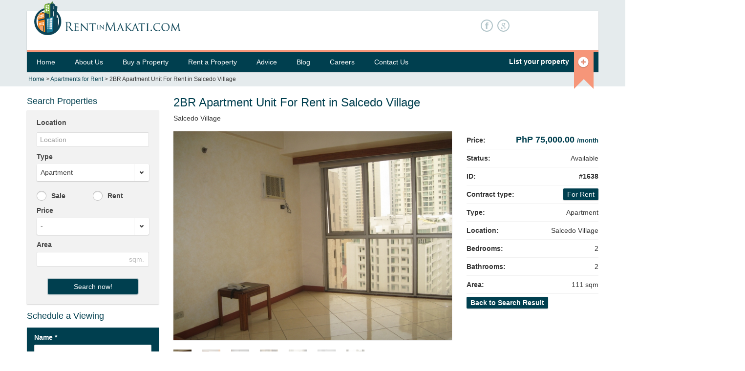

--- FILE ---
content_type: text/html
request_url: http://rentinmakati.com/rent_apartment/2br_furnished_in_salcedo_village-1638.html
body_size: 10149
content:
<!DOCTYPE html>
<!--[if IE 7]>
<html class="ie ie7" lang="en-US">
<![endif]-->
<!--[if IE 8]>
<html class="ie ie8" lang="en-US">
<![endif]-->
<!--[if !(IE 7) | !(IE 8)  ]><!-->

<html lang="en-US">
<!--<![endif]-->
<head>
    <meta charset="UTF-8">
    <meta name="viewport" content="width=device-width, initial-scale=1.0">
    <link rel="shortcut icon" href="http://rentinmakati.com/assets/img/favicon.ico" type="image/ico">

    <!--[if lt IE 9]>
    <script src="http://rentinmakati.com/assets/js/html5.js" type="text/javascript"></script>
    <![endif]-->
    
    <!-- Page Title 2-->
    <title>111sqft 2 Bedroom Apartment for rent in Salcedo Village</title>
    <meta name='robots' content="index,follow"/>
    <meta name="keywords" content="apartment in makati, apartment in Salcedo Village, rent apartment, rent condo, 2 bedroom apartment Salcedo Village, furnished apartment" />
    <meta name="description" content="The property for rent is a 2 bedroom apartment unit located in Salcedo Village. This is a combined studio and 1 bedroom corner unit.  Building amen..." />
   
    <link rel="canonical" href="http://rentinmakati.com/rent_apartment/2br_furnished_in_salcedo_village-1638.html"/>     <link rel='stylesheet' id='font-css' href="https://fonts.googleapis.com/css?family=Open+Sans%3A400%2C700%2C300&#038;subset=latin%2Clatin-ext&#038;ver=3.6" type='text/css' media='all' />
    <link rel='stylesheet' id='revolution-fullwidth' href='http://rentinmakati.com/assets/libraries/rs-plugin/css/fullwidth.css' type='text/css' media='all'/>
    <link rel='stylesheet' id='revolution-settings' href='http://rentinmakati.com/assets/libraries/rs-plugin/css/settings.css' type='text/css' media='all'/>
    <link rel='stylesheet' id='bootstrap-css' href='http://rentinmakati.com/assets/libraries/bootstrap/css/bootstrap.min.css' type='text/css' media='all'/>
    <link rel='stylesheet' id='bootstrap-responsive-css' href='http://rentinmakati.com/assets/libraries/bootstrap/css/bootstrap-responsive.min.css' type='text/css' media='all'/>
	<script>
	  (function(i,s,o,g,r,a,m){i['GoogleAnalyticsObject']=r;i[r]=i[r]||function(){
	  (i[r].q=i[r].q||[]).push(arguments)},i[r].l=1*new Date();a=s.createElement(o),
	  m=s.getElementsByTagName(o)[0];a.async=1;a.src=g;m.parentNode.insertBefore(a,m)
	  })(window,document,'script','//www.google-analytics.com/analytics.js','ga');
	
	  ga('create', 'UA-8749295-3', 'rentinmakati.com');
	  ga('send', 'pageview');
	</script>
	<meta name="google-site-verification" content="O_NVpqZTsMNShJQGZu-vd7VjCd640TAATCeSMVhoSdM" />

    <link rel='stylesheet' id='pictopro-normal-css' href='http://rentinmakati.com/assets/icons/pictopro-normal/style.css' type='text/css' media='all'/>
    <link rel='stylesheet' id='justvector-web-font-css' href='http://rentinmakati.com/assets/icons/justvector-web-font/stylesheet.css' type='text/css' media='all'/>
    <link rel='stylesheet' id='chosen-css' href='http://rentinmakati.com/assets/libraries/chosen/chosen.css' type='text/css' media='all'/>
    <link rel='stylesheet' id='aviators-css' href='http://rentinmakati.com/assets/css/jquery.bxslider.css' type='text/css' media='all'/>
    <link rel='stylesheet' id='properta-css' href='http://rentinmakati.com/assets/css/properta.css' type='text/css' media='all'/>
    <link rel='stylesheet' id='custom-css' href='http://rentinmakati.com/assets/css/custom.css' type='text/css' media='all'/>

    <script type='text/javascript' src='http://code.jquery.com/jquery-1.7.2.min.js'></script>
    <script type='text/javascript' src='http://rentinmakati.com/assets/js/aviators-settings.js'></script>
    <script type='text/javascript' src='http://rentinmakati.com/assets/libraries/chosen/chosen.jquery.min.js'></script>
    <script type='text/javascript' src='http://rentinmakati.com/assets/libraries/rs-plugin/js/jquery.themepunch.revolution.min.js'></script>
    <script type='text/javascript' src='http://rentinmakati.com/assets/libraries/rs-plugin/js/jquery.themepunch.plugins.min.js'></script>
    <script type='text/javascript' src='http://rentinmakati.com/assets/js/vendor/typeahead.bundle.js'></script> 
    
    <meta name="google-translate-customization" content="6940367229e4b406-9c84c7326fe3c931-g7df18c5fe5a695a0-23">
   
	<link rel='stylesheet' id='' href='http://rentinmakati.com/assets/css/style.css' type='text/css' media='all'/>
</head>
<body class="inner page page-template">

	<noscript>
	<div style="display:inline;">
	<img height="1" width="1" style="border-style:none;" alt="" src="//www.googleadservices.com/pagead/conversion/984557975/?value=0&amp;label=MsUsCKGu-wYQl9O81QM&amp;guid=ON&amp;script=0"/>
	</div>
	</noscript>

<div class="top">
    <div class="container">
        <div class="top-inner inverted">
            <div class="header clearfix">
                <div class="branding pull-left">
                    <div class="logo">
                        <a href="http://rentinmakati.com/" title="Home">
                            <img src="http://rentinmakati.com/assets/img/rentinmakati.png" alt="Home">
                        </a>
                    </div>
                    <!-- /.logo -->                    
                </div>
                <div class="contact-top">                
                    <ul class="menu nav">
                    	
                    		<li class="first leaf facebook">
	                            <a href="https://www.facebook.com/pages/RentInMakaticom/140622669298034" class="facebook"><i>F</i></a>

	                        </li>
                    	
                    		<li class=" leaf google-plus">
	                            <a href="https://plus.google.com/115413999793630486620/about" class="google"><i>g</i></a>

	                        </li>
                    	                        
                    </ul>
                </div>
                <div class="user-area pull-right">
                    <div id="google_translate_element"></div>
                    <script type="text/javascript">
						function googleTranslateElementInit() {

						  new google.translate.TranslateElement({pageLanguage: 'en', layout: google.translate.TranslateElement.InlineLayout.SIMPLE}, 'google_translate_element');

						}

					</script>
					<script type="text/javascript" src="//translate.google.com/translate_a/element.js?cb=googleTranslateElementInit"></script>
                </div>

                <!-- /.user-area -->
            </div>
            <!-- /.header -->
            <div class="clearfix subheader">
            	<div class="pull-left">
	            	<div id="subheader-phone">
				       <!-- <p>Call us today <strong>+63-997-539-6318</strong></p>
-->&nbsp;
	                </div>
                </div>
            	
            	<div class="pull-right">
            		<div id="fb-recommend">
				        <!--<iframe src="http://www.facebook.com/plugins/like.php?href=http%3A%2F%2Fwww.facebook.com%2Fpages%2FRentInMakaticom%2F140622669298034&amp;layout=button_count&amp;show_faces=false&amp;width=260&amp;action=recommend&amp;colorscheme=light&amp;height=80" scrolling="no" frameborder="0" style="border:none; overflow:hidden; width:260px; height:80px;" allowTransparency="true"></iframe>-->
	                </div>
            		
                </div>
            </div>
            
<div class="navigation navbar clearfix">
    <div class="pull-left">
        <button type="button" class="btn btn-navbar" data-toggle="collapse" data-target=".nav-collapse">
            <span class="icon-bar"></span>
            <span class="icon-bar"></span>
            <span class="icon-bar"></span>
        </button>
        <div class="nav-collapse collapse">
            	<ul id="menu-main" class="nav"><li id="menu-item-4" class="menu-item menu-item-type-custom menu-item-object-custom menu-item-4"><a href="/">Home</a></li>
<li id="menu-item-5" class="menu-item menu-item-type-custom menu-item-object-custom menu-item-5"><a href="/about/">About Us</a></li>
<li id="menu-item-6" class="menu-item menu-item-type-custom menu-item-object-custom menu-item-has-children menu-item-6"><a href="/buy/">Buy a Property</a>
<ul  class="sub-menu">
	<li id="menu-item-8" class="menu-item menu-item-type-custom menu-item-object-custom menu-item-8"><a href="/buy_house/">House</a></li>
	<li id="menu-item-7" class="menu-item menu-item-type-custom menu-item-object-custom menu-item-7"><a href="/buy_apartment/">Apartment</a></li>
	<li id="menu-item-10" class="menu-item menu-item-type-custom menu-item-object-custom menu-item-10"><a href="/buy_office_space/">Office Space</a></li>
	<li id="menu-item-356" class="menu-item menu-item-type-custom menu-item-object-custom menu-item-356"><a href="/buy_commercial_space_retail/">Commercial Space</a></li>
</ul>
</li>
<li id="menu-item-11" class="menu-item menu-item-type-custom menu-item-object-custom menu-item-has-children menu-item-11"><a href="/rent/">Rent a Property</a>
<ul  class="sub-menu">
	<li id="menu-item-17" class="menu-item menu-item-type-custom menu-item-object-custom menu-item-17"><a href="/rent_house/">House</a></li>
	<li id="menu-item-18" class="menu-item menu-item-type-custom menu-item-object-custom menu-item-18"><a href="/rent_apartment/">Apartment</a></li>
	<li id="menu-item-20" class="menu-item menu-item-type-custom menu-item-object-custom menu-item-20"><a href="/rent_office_space/">Office Space</a></li>
	<li id="menu-item-357" class="menu-item menu-item-type-custom menu-item-object-custom menu-item-357"><a href="/rent_commercial_space_retail/">Commercial Spaces</a></li>
</ul>
</li>
<li id="menu-item-12" class="menu-item menu-item-type-custom menu-item-object-custom menu-item-12"><a href="/advice/">Advice</a></li>
<li id="menu-item-14" class="menu-item menu-item-type-custom menu-item-object-custom menu-item-14"><a href="/information/">Blog</a></li>
<li id="menu-item-15" class="menu-item menu-item-type-custom menu-item-object-custom menu-item-has-children menu-item-15"><a href="/careers/">Careers</a>
<ul  class="sub-menu">
	<li id="menu-item-21" class="menu-item menu-item-type-custom menu-item-object-custom menu-item-21"><a href="/apply-to-broker/">Apply to Broker</a></li>
	<li id="menu-item-22" class="menu-item menu-item-type-custom menu-item-object-custom menu-item-22"><a href="/business-development/">Business Development</a></li>
</ul>
</li>
<li id="menu-item-16" class="menu-item menu-item-type-custom menu-item-object-custom menu-item-has-children menu-item-16"><a href="/contact/">Contact Us</a>
<ul  class="sub-menu">
	<li id="menu-item-25" class="menu-item menu-item-type-custom menu-item-object-custom menu-item-25"><a href="/advertise/">Advertise with Us</a></li>
	<li id="menu-item-351" class="menu-item menu-item-type-custom menu-item-object-custom menu-item-351"><a href="/frustrated/">Frustrated?</a></li>
</ul>
</li>
</ul>            	
        </div>
    </div>
    <div class="pull-right">
        <div class="list-property">
            <a href="http://rentinmakati.com/property_managers/">List your property<div class="ribbon"><span class="icon icon-normal-circle-plus"></span></div>       </a>

        </div>

        <!-- /.list-property -->

    </div>

    <!-- /.pull-right -->



</div>




<div class="breadcrumb pull-left">


    <a title="back to homepage" href="http://rentinmakati.com/" class="home">Home</a> 
	
     

     &gt; <a href="/rent_apartment/">Apartments for Rent</a> &gt; 2BR Apartment Unit For Rent in Salcedo Village
</div>




<!-- /.breadcrumb -->

</div>

</div>

</div>



<div id="content" class="clearfix">
<div class="container">
<div class="row">

<div class="sidebar span3">
	<h2>Search Properties</h2>

	<div class="property-filter widget property">
	    <div class="content">
	        			<form id="property-filter-form" method="get" action="http://rentinmakati.com/search-properties/">
	            <div class="location control-group">
	                <label class="control-label">
	                    Location
	                </label>
	
	                <div class="controls sidebar-wrap">
	                    <div class="sidebar-prefetch location">
                            <input type="text" value="" style="position: relative; z-index:1" placeholder="Location" class="typeahead">
		                    <input type="hidden" name="location" class="hidden location_id disableChosen" value="" />
                        </div>
	                </div>
	                <!-- /.controls -->
	            </div>
	            <!-- /.control-group -->
	
	            <div class="type control-group">
	                <label class="control-label">
	                    Type
	                </label>
	
	                <div class="controls">
	                    <select name="type">
	                        <option value="">-</option>
	                        <option  value="house">House</option>
	                        <option selected="selected" value="apartment">Apartment</option>
							<option  value="commercial_space_retail">Commercial Space</option>
							<option  value="office">Office Space</option>
	                    </select>
	                </div>
	                <!-- /.controls -->
	            </div>
	            <!-- /.control-group -->
	
	
	            <div class="rent control-group">
	                <div class="controls">
	                    <label class="radio">
	                        <input name="for"  type="radio" value="buy"> Sale
	                    </label>
	                </div>
	                <!-- /.controls -->
	            </div>
	            <!-- /.control-group -->
	
	            <div class="sale control-group">
	                <div class="controls">
	                    <label class="radio">
	                    	<input name="for"  type="radio" value="rent"> Rent	                        
	                    </label>
	                </div>
	                <!-- /.controls -->
	            </div>
	            <!-- /.control-group -->
	
	            <div class="price control-group">
	                <label class="control-label">
	                    Price
	                </label>
	
	                <div class="controls">
	                    <select name="max_price">
	                        <option value="">-</option>
	                        <option  value="25000">below 25,000</option>
                            <option  value="50000">25,000-50,000</option>
                            <option  value="100000">50,000-100,000</option>
                            <option  value="200000">100,000-200,000</option>
                            <option  value="300000">200,000-300,000</option>
                            <option  value="400000">300,000-400,000</option>
                            <option  value="500000">400,000-500,000</option>
                            <option  value="1000000">500,000-1,000,000</option>
                            <option  value="5000000">1,000,000-5,000,000</option>
                            <option  value="10000000">5,000,000-10,000,000</option>
                            <option  value="20000000">10,000,000-20,000,000</option>
                            <option  value="50000000">20,000,000-50,000,000</option>
                            <option  value="100000000">50,000,000-100,000,000</option>
                            <option  value="200000000">100,000,000-200,000,000</option>
                            <option  value="999999999">above 200,000,000</option>
	                    </select>
	                </div>
	                <!-- /.controls -->
	            </div>
	            <!-- /.control-group -->
		
	            <div class="area-from control-group">
	                <label class="control-label">
	                    Area
	                </label>
	
	                <div class="controls">
	                    <input type="text" value="" name="area" />
	                    <span class="measure-type">sqm.</span>
	                </div>
	                <!-- /.controls -->
	            </div>
	            <!-- /.control-group -->
		           
	            <div class="form-actions">
	                <button class="btn btn-primary btn-large">Search now!</button>
	            </div>
	            <!-- /.form-actions -->
	        </form>
	        
<script> 
    	var myLocations = [{"id":"198","name":"Alabang City"},{"id":"268","name":"Alabang Hills, Alabang City"},{"id":"267","name":"Ayala Alabang, Alabang City"},{"id":"270","name":"Filinvest Corporate City, Alabang City"},{"id":"272","name":"Hillsborough, Alabang City"},{"id":"269","name":"Madrigal Business Park, Alabang City"},{"id":"271","name":"Northgate Cyber Zone, Alabang City"},{"id":"290","name":"las pinas"},{"id":"192","name":"Makati City"},{"id":"225","name":"Ayala Center, Makati City"},{"id":"286","name":"Bangkal, Makati City"},{"id":"237","name":"Bel- Air Village, Makati City"},{"id":"245","name":"Buendia Avenue, Makati City"},{"id":"229","name":"Century City, Makati City"},{"id":"226","name":"Circuit Makati, Makati City"},{"id":"236","name":"Dasmarinas Village, Makati City"},{"id":"242","name":"Ecology Village, Makati City"},{"id":"231","name":"Ecoville, Makati City"},{"id":"233","name":"Forbes Park, Makati City"},{"id":"244","name":"J.P. Rizal, Makati City"},{"id":"224","name":"Legaspi Village, Makati City"},{"id":"232","name":"Magallanes, Makati City"},{"id":"243","name":"Palm Village, Makati City"},{"id":"230","name":"Pio del Pilar, Makati City"},{"id":"227","name":"Poblacion, Makati City"},{"id":"234","name":"Polo Townhouses, Makati City"},{"id":"228","name":"Rockwell Center, Makati City"},{"id":"223","name":"Salcedo Village, Makati City"},{"id":"235","name":"San Antonio Village, Makati City"},{"id":"238","name":"San Lorenzo Village, Makati City"},{"id":"240","name":"San Miguel Village, Makati City"},{"id":"241","name":"Santiago Village, Makati City"},{"id":"239","name":"Urdaneta Village, Makati City"},{"id":"200","name":"Mandaluyong City"},{"id":"274","name":"Pioneer, Mandaluyong City"},{"id":"275","name":"Wack Wack, Mandaluyong City"},{"id":"201","name":"Manila"},{"id":"278","name":"Binondo, Manila"},{"id":"277","name":"Ermita, Manila"},{"id":"276","name":"Malate, Manila"},{"id":"197","name":"Paranaque City"},{"id":"264","name":"Better Living Subdivision, Paranaque City"},{"id":"263","name":"BF Homes, Paranaque City"},{"id":"266","name":"Bicutan, Paranaque City"},{"id":"262","name":"Merville, Paranaque City"},{"id":"265","name":"Sucat, Paranaque City"},{"id":"195","name":"Pasay City"},{"id":"256","name":"Aseana City, Pasay City"},{"id":"257","name":"Mall of Asia, Pasay City"},{"id":"194","name":"Pasig City"},{"id":"289","name":"Ortigas Center, Pasig City"},{"id":"193","name":"Quezon City"},{"id":"255","name":"Acropolis, Quezon City"},{"id":"248","name":"Araneta, Quezon City"},{"id":"252","name":"Corinthian Gardens, Quezon City"},{"id":"253","name":"Corinthian Hills, Quezon City"},{"id":"249","name":"Cubao, Quezon City"},{"id":"246","name":"Eastwood City, Quezon City"},{"id":"250","name":"Green Meadows, Quezon City"},{"id":"247","name":"UP Ayala, Quezon City"},{"id":"251","name":"Valle Verde, Quezon City"},{"id":"254","name":"White Plains, Quezon City"},{"id":"199","name":"San Juan City"},{"id":"273","name":"Greenhills, San Juan City"},{"id":"196","name":"Taguig City"},{"id":"259","name":"Acacia Estates, Taguig City"},{"id":"261","name":"Bonifacio Global City, Taguig City"},{"id":"258","name":"FTI, Taguig City"},{"id":"260","name":"McKinley Hill, Taguig City"}]; 
		var $jj = jQuery.noConflict();
 
		var substringMatcher = function(strs) {
      	  return function findMatches(q, cb) {
      	    var matches, substringRegex;        	 
      	    matches = [];        	 
      	    substrRegex = new RegExp(q, 'i');
      	 
      	    $jj.each(strs, function(i, str) { 
      	      if (substrRegex.test(str.name)) {
      	        matches.push({ value: str.name });
      	      }
      	    });
      	 
      	    cb(matches);
      	  };
      	};
		
		var typeaheadObj = $jj('.sidebar-prefetch .typeahead').typeahead({
      	  hint: true,
      	  highlight: true,
      	  minLength: 1
      	},
      	{ 
      	  name: 'locations',
      	  displayKey: 'value',
      	  source: substringMatcher(myLocations)
      	});
	   	 
		$jj(function($jj){ 
        	$jj('.sidebar-prefetch .typeahead').on('blur change', function(){        	
            	if(myLocations != null){  
	            	var locVal = $jj(this).val();
	        		var node = $jj.grep(myLocations, function(e){ return e.name == locVal; });
	        		        		
	        		if(node.length > 0 && node[0] != null){
	        			$jj('.sidebar-wrap .hidden.location_id').val(node[0].id); 
	        		} else {
	        			typeaheadObj.typeahead('val', '');
	            	}     		
            	} else { 
                	if(window.console){
						console.log('Location is empty!'); 
                	}
                }                
            });
        });  
 
		  
            var locVal = 1638;
    		var active = $jj.grep(myLocations, function(e){ return e.id == locVal; });
			var typeaheadObj = $jj('.sidebar-prefetch .typeahead');
    		
    		if(active.length > 0 && active[0] != null){
    			$jj('.sidebar-wrap .hidden.location_id').val(active[0].id); 
    			typeaheadObj.typeahead('val', active[0].name);
    		} else {
    			typeaheadObj.typeahead('val', '');
        	}
         
    </script>	        	    </div>
	    <!-- /.content -->
	</div><!-- /.property-filter -->   

    <div id="enquireproperties_widget-2" class="widget enquire">

    <h2>Schedule a Viewing</h2>
	<a name='contactform'></a>
    <div class="content">
    	        <form method="post" action="http://rentinmakati.com/submit/enquire" style="margin:0px;">
        	<input type="hidden" name="ref" value="http://rentinmakati.com/rent_apartment/2br_furnished_in_salcedo_village-1638.html" />
            <div class="control-group">
                <label class="control-label" for="inputName">
                    Name
                    <span class="form-required" title="This field is required.">*</span>
                </label>

                <div class="controls">
                    <input type="text" id="inputName" name="name" value="" required="required">
                </div>
                <!-- /.controls -->
            </div><!-- /.control-group -->
            
			<div class="control-group">
                <label class="control-label" for="inputEmail">
                    Email
                    <span class="form-required" title="This field is required.">*</span>
                </label>

                <div class="controls">
                    <input type="email" id="inputEmail" name="email" value="" required="required">
                </div>
                <!-- /.controls -->
            </div><!-- /.control-group -->
            
            <div class="control-group">
                <label class="control-label" for="inputPhone">
                    Phone
                    <span class="form-required" title="This field is required.">*</span>
                </label>

                <div class="controls">
                    <input type="text" id="inputPhone" name="phone" value="" required="required">
                </div>
                <!-- /.controls -->
            </div><!-- /.control-group -->
<!--
            <div class="control-group">
                <label>
                    Date
                    <!--<span class="form" title="This field is required.">*</span>-->
<!--                </label>

                <div class="controls">
                    <input type="text" id="inputDate" name="date" placeholder="mm-dd-yyyy" value="" required="required">
                </div>
                <!-- /.controls -->
     <!--       </div><!-- /.control-group -->

            <div class="control-group">
                <label class="control-label" for="inputMessage">
                    Message
                    <span class="form-required" title="This field is required.">*</span>
                </label>

                <div class="controls">
                    <textarea id="inputMessage" name="message" required="required"></textarea>
                </div>
                <!-- /.controls --> 
            </div><!-- /.control-group -->
                        <div class="form-actions">
                <input type="hidden" name="post_id" value="358">
                <button class="btn btn-primary arrow-right">Send</button>
            </div>
            <!-- /.form-actions -->
        </form>
    </div><!-- /.content -->

</div>    

</div>
<!-- /#sidebar -->

<div id="main" class="span9 single-property">

<h1 class="page-header fl">2BR Apartment Unit For Rent in Salcedo Village</h1>
<span>Salcedo Village</span>

<div class="property-detail">

<div class="row">
    <div class="span6 gallery">
        <div class="preview">        
        	            <img src="http://media.rentinmakati.com/photos/1638/1290741401.jpg" alt="">
                    </div>

        
        <div class="content">
            <ul>
            	            	            	                                	<li class="active">
	                    <div class="thumb">
	                        <a href="#"><img src="http://media.rentinmakati.com/photos/1638/1290741401.jpg" alt=""></a>
	                    </div>
	                </li>                                             
                                	<li >
	                    <div class="thumb">
	                        <a href="#"><img src="http://media.rentinmakati.com/photos/1638/1290741468.jpg" alt=""></a>
	                    </div>
	                </li>                                             
                                	<li >
	                    <div class="thumb">
	                        <a href="#"><img src="http://media.rentinmakati.com/photos/1638/1290741523.jpg" alt=""></a>
	                    </div>
	                </li>                                             
                                	<li >
	                    <div class="thumb">
	                        <a href="#"><img src="http://media.rentinmakati.com/photos/1638/1290741574.jpg" alt=""></a>
	                    </div>
	                </li>                                             
                                	<li >
	                    <div class="thumb">
	                        <a href="#"><img src="http://media.rentinmakati.com/photos/1638/1290741641.jpg" alt=""></a>
	                    </div>
	                </li>                                             
                                	<li >
	                    <div class="thumb">
	                        <a href="#"><img src="http://media.rentinmakati.com/photos/1638/1290741731.jpg" alt=""></a>
	                    </div>
	                </li>                                             
                                	<li >
	                    <div class="thumb">
	                        <a href="#"><img src="http://media.rentinmakati.com/photos/1638/1290741790.jpg" alt=""></a>
	                    </div>
	                </li>                                             
                  
                            </ul>
        </div>
        <!-- /.content -->
    </div>

    <div class="overview">
        <div class="pull-right overview">
            <div class="row">
                <div class="span3">
                    <!-- <h2>Overview</h2> -->

                    <table>
                        <tbody>                        
                        <tr>
                            <th>Price:</th>
                            <td class="price">
                            		                                PhP 75,000.00																			<span class='rate'>/month</span>
										
								                            </td>
                        </tr>
                        
                        <tr>
                            <th>Status:</th>
                            <td>
                            	Available                            </td>
                        </tr>
                                                
                        <tr>
                            <th>ID:</th>
                            <td><strong>#1638</strong></td>
                        </tr>

                        <tr>
                            <th>Contract type:</th>
                            <td>
                        		<span class="contract-type">For Rent</span>
                            </td>
                        </tr>

                        <tr>
                            <th>Type:</th>
                            <td>Apartment</td>
                        </tr>

                        <tr>
                            <th>Location:</th>
                            <td>Salcedo Village</td>
                        </tr>


                        <tr>
                            <th>Bedrooms:</th>
                            <td>2</td>
                        </tr>
                        
                         <tr>
                            <th>Bathrooms:</th>
                            <td>2</td>
                        </tr>

                        <tr>
                            <th>Area:</th>
                            <td> 111 sqm</td>
                        </tr>
						                        <tr>
                            <th colspan="2"><a href="/search-properties/?type=apartment&location=1638" class="contract-type" style="cursor:pointer;" >Back to Search Result</a></th>
                        </tr>
						                        </tbody>
                    </table>
                </div>
                <!-- /.span2 -->
            </div>
            <!-- /.row -->
        </div>
        <!-- /.overview -->        </div>
</div>

<h2>About the Property</h2>

<div class="property-desc">
	The property for rent is a 2 bedroom apartment unit located in Salcedo Village. This is a combined studio and 1 bedroom corner unit.<br />
<br />
Building amenities includes a gym, swimming pool, sauna, children's playground and a business center.<br />
<br />
This residential building is highly popular for expatriates. Easily accessible to and from Ayala Avenue and Paseo De Roxas. It is also close to major office towers such as Tower 1 at Ayala Triangle, Citibank, Philamlife Tower, The Enterprise and PBCom Tower.<br />
<br />
The Velasquez Park which is less than 5 minute walk offers a much needed green breathing space on this busy part of Makati Central Business District. On Saturdays, one can enjoy a variety of fresh produce at Salcedo Weekend Market.<br />
<br />
Coffe shops, restaurants and convenience store are all located within walking distance from the building.</div>


<div class="row amenities">
    <div class="span12">
        <div class="row">
            <div class="span6">
                <h2>General amenities</h2>

                <div class="row">
                    <ul class="span2">
                        <li class="checked">Balcony</li>
                        <li class="checked">Landline (Ready for Install)</li>
                        <li class="checked">Gym</li>
                        <li class="plain">Parking Garage</li>
                        <li class="plain">Short Term</li>
                        <li class="checked">Helipad</li>
                        <li class="plain">Nearby Schools</li>
                        <li class="plain">24Hrs Ops Support</li>
                        <li class="plain">Shared Bathrooms</li>
                        <li class="plain">Own Bathrooms</li>
                        <li class="plain">Driver's Room</li>
                    </ul>
                    <!-- /.span2 -->
                    <ul class="span2">
                        <li class="plain">Maid's Room</li>
                        <li class="checked">Internet (Ready for Install)</li>
                        <li class="checked">Cable (Ready for Install)</li>
                        <li class="checked">Nursery</li>
                        <li class="plain">Food Court</li>
                        <li class="checked">Central Water Heating</li>
                        <li class="plain">Peza </li>
                        <li class="plain">Nearby Hospital</li>
                        <li class="plain">Smoking Allowed</li>
                        <li class="checked">Pets Allowed</li>
                        <li class="checked">Security Guard (Lobby)</li>
                    </ul>
                    <!-- /.span2 -->
                    <ul class="span2">
                        <li class="plain">Washer / Dryer</li>
                        <li class="plain">Garden</li>
                        <li class="checked">Swimming Pool</li>
                        <li class="plain">Aircon </li>
                        <li class="plain">Lanai</li>
                        <li class="plain">Prayer Room</li>
                        <li class="checked">Backup Generator</li>
                        <li class="plain">Business Center</li>
                        <li class="plain">Sauna</li>
                    </ul>
                    <!-- /.span2 -->
                </div>
                <!-- /.row -->
            </div>
            <!-- /.span12 -->
        </div>
        <!-- /.row -->
    </div>

    
</div>
</div>

</div>

<script>
	jQuery(document).ready( function(){
		jQuery('#change-image').click( function(e){
			e.preventDefault();
			document.getElementById('captcha').src='/captcha.php?'+Math.random(); 
			document.getElementById('captcha-field').focus();
		});
	});
</script>

</div>
</div>
<!-- /#main -->	<div class="footer-links">
		<div class="container">
			<div class="footer-menu-item"><div class="footer-menu-header">Makati Condos and Apartments:</div><div class="menu-footer-menu-links-1-container"><ul id="menu-footer-menu-links-1" class="menu"><li id="menu-item-329" class="menu-item menu-item-type-custom menu-item-object-custom menu-item-329"><a href="/rent_apartment/salcedo_village.html">Salcedo Village</a></li>
<li id="menu-item-330" class="menu-item menu-item-type-custom menu-item-object-custom menu-item-330"><a href="/rent_apartment/legaspi_village.html">Legaspi Village</a></li>
<li id="menu-item-331" class="menu-item menu-item-type-custom menu-item-object-custom menu-item-331"><a href="/rent_apartment/rockwell.html">Rockwell</a></li>
<li id="menu-item-332" class="menu-item menu-item-type-custom menu-item-object-custom menu-item-332"><a href="/rent_apartment/san_antonio_village.html">San Antonio Village</a></li>
<li id="menu-item-333" class="menu-item menu-item-type-custom menu-item-object-custom menu-item-333"><a href="/rent_apartment/poblacion.html">Poblacion</a></li>
<li id="menu-item-334" class="menu-item menu-item-type-custom menu-item-object-custom menu-item-334"><a href="/rent_apartment/ecology_village.html">Ecology Village</a></li>
<li id="menu-item-335" class="menu-item menu-item-type-custom menu-item-object-custom menu-item-335"><a href="/rent_apartment/fort_bonifacio.html">Fort Bonifacio</a></li>
</ul></div></div><div class="footer-menu-item"><div class="footer-menu-header">Makati houses for Rent:</div><div class="menu-footer-menu-links-2-container"><ul id="menu-footer-menu-links-2" class="menu"><li id="menu-item-336" class="menu-item menu-item-type-custom menu-item-object-custom menu-item-336"><a href="/rent_house/bel_air.html">Bel Air</a></li>
<li id="menu-item-337" class="menu-item menu-item-type-custom menu-item-object-custom menu-item-337"><a href="/rent_house/dasmarinas_village.html">Dasmariñas Village</a></li>
<li id="menu-item-338" class="menu-item menu-item-type-custom menu-item-object-custom menu-item-338"><a href="/rent_house/urdaneta.html">Urdaneta</a></li>
<li id="menu-item-339" class="menu-item menu-item-type-custom menu-item-object-custom menu-item-339"><a href="/rent_house/forbes_park.html">Forbes Park</a></li>
<li id="menu-item-340" class="menu-item menu-item-type-custom menu-item-object-custom menu-item-340"><a href="/rent_house/san_lorenzo.html">San Lorenzo</a></li>
<li id="menu-item-341" class="menu-item menu-item-type-custom menu-item-object-custom menu-item-341"><a href="/rent_house/poblacion.html">Poblacion</a></li>
<li id="menu-item-342" class="menu-item menu-item-type-custom menu-item-object-custom menu-item-342"><a href="/rent_house/magallanes.html">Magallanes</a></li>
<li id="menu-item-343" class="menu-item menu-item-type-custom menu-item-object-custom menu-item-343"><a href="/rent_house/san_antonio_village.html">San Antonio Village</a></li>
<li id="menu-item-344" class="menu-item menu-item-type-custom menu-item-object-custom menu-item-344"><a href="/rent_house/san_miguel_village.html">San Miguel Village</a></li>
</ul></div></div><div class="footer-menu-item"><div class="footer-menu-header">Makati office spaces:</div><div class="menu-footer-menu-links-3-container"><ul id="menu-footer-menu-links-3" class="menu"><li id="menu-item-345" class="menu-item menu-item-type-custom menu-item-object-custom menu-item-345"><a href="/rent_office_space/salcedo_village.html">Salcedo Village</a></li>
<li id="menu-item-346" class="menu-item menu-item-type-custom menu-item-object-custom menu-item-346"><a href="/rent_office_space/legaspi_village.html">Legaspi Village</a></li>
<li id="menu-item-347" class="menu-item menu-item-type-custom menu-item-object-custom menu-item-347"><a href="/rent_office_space/rockwell.html">Rockwell</a></li>
<li id="menu-item-348" class="menu-item menu-item-type-custom menu-item-object-custom menu-item-348"><a href="/rent_office_space/san_antonio_village.html">San Antonio Village</a></li>
<li id="menu-item-349" class="menu-item menu-item-type-custom menu-item-object-custom menu-item-349"><a href="/rent_office_space/bel_air.html">Bel Air</a></li>
<li id="menu-item-350" class="menu-item menu-item-type-custom menu-item-object-custom menu-item-350"><a href="/rent_office_space/poblacion.html">Poblacion</a></li>
</ul></div></div>		</div>
	</div>

</div>
<!-- /#content -->
<div id="footer-wrapper">

<div id="footer-top">
<div id="footer-top-inner" class="container">
<div class="row">
<div class="span3">
    <div class="widget"><h2>About Us</h2>			<div class="textwidget"><p>RentInMakati.com is the premier destination for all of greater Makati's Real Estate needs. We strive to provide the best real estate service in Makati. Our goal is to provide the most accurate and informative property listings in Makati: Apartments, Condos, Houses, and Office Space. </p>
<p>We welcome everyone interested in Makati property and will do our best to earn your business as a lifelong customer.</p>
</div>
		</div></div>
<div class="span3">
    		<div id="mostrecentproperties_widget-2" class="widget properties">
			<h2>
				Most Recent Properties			</h2>
			<div class="content">
									<div class="property clearfix">
							<div class="image prop-list-item-thumb">
								<a href="http://rentinmakati.com/rent_apartment/1br_in_salcedo_village-3424.html"> <img width="570" height="425"
									src="http://media.rentinmakati.com/photos/3424/14574161970.jpg" class="thumbnail-image "
									alt="19" />
								</a>
								<div class="rent-sale">Rent</div>
							</div>
							<!-- /.image -->
	
							<div class="wrapper">
								<div class="title">
									<h3>
										<a href="http://rentinmakati.com/rent_apartment/1br_in_salcedo_village-3424.html"> 1 BR Fully Furnished For Rent in Salcedo Village </a>
									</h3>
								</div>
								<!-- /.title -->
	
								<div class="location">Salcedo Village</div>
								<!-- /.location -->
	
								<div class="price">
									PhP 40,000.00																			<div class='rate'>/month</div>
										
								</div>
								<!-- /.price -->
							</div>
							<!-- /.wrapper -->
						</div>
						<!-- /.property -->	
						
						<div class="property-info clearfix">
							<div class="area">
								<i class="icon icon-normal-cursor-scale-up"></i>
								 40 sqft							</div>
							<!-- /.area -->
	
							<div class="bedrooms">
								<i class="icon icon-normal-bed"></i> 1							</div>
							<!-- /.bedrooms -->
						</div>
						<!-- /.info -->
								<div class="property clearfix">
							<div class="image prop-list-item-thumb">
								<a href="http://rentinmakati.com/rent_apartment/2br_in_salcedo_village-3423.html"> <img width="570" height="425"
									src="http://media.rentinmakati.com/photos/3423/14574153660.jpg" class="thumbnail-image "
									alt="19" />
								</a>
								<div class="rent-sale">Rent</div>
							</div>
							<!-- /.image -->
	
							<div class="wrapper">
								<div class="title">
									<h3>
										<a href="http://rentinmakati.com/rent_apartment/2br_in_salcedo_village-3423.html"> 2 Bedroom Fully Furnished For Rent in Salcedo Village  Makati </a>
									</h3>
								</div>
								<!-- /.title -->
	
								<div class="location">Salcedo Village</div>
								<!-- /.location -->
	
								<div class="price">
									PhP 75,000.00																			<div class='rate'>/month</div>
										
								</div>
								<!-- /.price -->
							</div>
							<!-- /.wrapper -->
						</div>
						<!-- /.property -->	
						
						<div class="property-info clearfix">
							<div class="area">
								<i class="icon icon-normal-cursor-scale-up"></i>
								 130 sqft							</div>
							<!-- /.area -->
	
							<div class="bedrooms">
								<i class="icon icon-normal-bed"></i> 2							</div>
							<!-- /.bedrooms -->
						</div>
						<!-- /.info -->
								<div class="property clearfix">
							<div class="image prop-list-item-thumb">
								<a href="http://rentinmakati.com/rent_apartment/1br_in_salcedo_village-3422.html"> <img width="570" height="425"
									src="http://media.rentinmakati.com/photos/3422/14574148550.jpg" class="thumbnail-image "
									alt="19" />
								</a>
								<div class="rent-sale">Rent</div>
							</div>
							<!-- /.image -->
	
							<div class="wrapper">
								<div class="title">
									<h3>
										<a href="http://rentinmakati.com/rent_apartment/1br_in_salcedo_village-3422.html"> 1 BR Fully Furnished For Rent in Salcedo Village </a>
									</h3>
								</div>
								<!-- /.title -->
	
								<div class="location">Salcedo Village</div>
								<!-- /.location -->
	
								<div class="price">
									PhP 38,000.00																			<div class='rate'>/month</div>
										
								</div>
								<!-- /.price -->
							</div>
							<!-- /.wrapper -->
						</div>
						<!-- /.property -->	
						
						<div class="property-info clearfix">
							<div class="area">
								<i class="icon icon-normal-cursor-scale-up"></i>
								 45 sqft							</div>
							<!-- /.area -->
	
							<div class="bedrooms">
								<i class="icon icon-normal-bed"></i> 1							</div>
							<!-- /.bedrooms -->
						</div>
						<!-- /.info -->
						</div>
		</div>
</div>
<div class="span3">
    <div class="widget"><h2>Helpful Links</h2><div class="menu-helpful-links-container"><ul id="menu-helpful-links" class="menu"><li id="menu-item-51" class="menu-item menu-item-type-custom menu-item-object-custom menu-item-51"><a href="/about/">About Us</a></li>
<li id="menu-item-52" class="menu-item menu-item-type-custom menu-item-object-custom menu-item-has-children menu-item-52"><a href="/buy/">Buy a Property</a>
<ul  class="sub-menu">
	<li id="menu-item-58" class="menu-item menu-item-type-custom menu-item-object-custom menu-item-58"><a href="/buy_house/">Buy House</a></li>
	<li id="menu-item-59" class="menu-item menu-item-type-custom menu-item-object-custom menu-item-59"><a href="/buy_apartment/">Buy Apartment</a></li>
	<li id="menu-item-61" class="menu-item menu-item-type-custom menu-item-object-custom menu-item-61"><a href="/buy_office_space/">Buy Office Space</a></li>
</ul>
</li>
<li id="menu-item-53" class="menu-item menu-item-type-custom menu-item-object-custom menu-item-has-children menu-item-53"><a href="/rent/">Rent a Property</a>
<ul  class="sub-menu">
	<li id="menu-item-62" class="menu-item menu-item-type-custom menu-item-object-custom menu-item-62"><a href="/rent_house/">Rent House</a></li>
	<li id="menu-item-63" class="menu-item menu-item-type-custom menu-item-object-custom menu-item-63"><a href="/rent_apartment/">Rent Apartment</a></li>
	<li id="menu-item-65" class="menu-item menu-item-type-custom menu-item-object-custom menu-item-65"><a href="/rent_office_space/">Rent Office Space</a></li>
</ul>
</li>
<li id="menu-item-54" class="menu-item menu-item-type-custom menu-item-object-custom menu-item-54"><a href="/advice/">Advice</a></li>
<li id="menu-item-55" class="menu-item menu-item-type-custom menu-item-object-custom menu-item-55"><a href="/information/">Blog</a></li>
<li id="menu-item-56" class="menu-item menu-item-type-custom menu-item-object-custom menu-item-has-children menu-item-56"><a href="/careers/">Careers</a>
<ul  class="sub-menu">
	<li id="menu-item-66" class="menu-item menu-item-type-custom menu-item-object-custom menu-item-66"><a href="/apply-to-broker/">Apply to Broker</a></li>
	<li id="menu-item-67" class="menu-item menu-item-type-custom menu-item-object-custom menu-item-67"><a href="/business-development/">Business Development</a></li>
</ul>
</li>
<li id="menu-item-57" class="menu-item menu-item-type-custom menu-item-object-custom menu-item-57"><a href="/contact/">Contact Us</a></li>
<li id="menu-item-68" class="menu-item menu-item-type-custom menu-item-object-custom menu-item-68"><a href="/advertise/">Advertise</a></li>
</ul></div></div></div>
<div class="span3">
    		<div id="mostrecentproperties_widget-2" class="widget properties">
			<h2>
				Featured Properties			</h2>
			<div class="content">
									<div class="property clearfix">
							<div class="image prop-list-item-thumb">
								<a href="http://rentinmakati.com/buy_apartment/1br_in_eastwood_city-3398.html"> <img width="570" height="425"
									src="http://media.rentinmakati.com/photos/3398/14540406900.jpg" class="thumbnail-image "
									alt="19" />
								</a>
								<div class="rent-sale">Sale</div>
							</div>
							<!-- /.image -->
	
							<div class="wrapper">
								<div class="title">
									<h3>
										<a href="http://rentinmakati.com/buy_apartment/1br_in_eastwood_city-3398.html"> 1BR Fully Furnished Loft Type for SALE at Le Grand </a>
									</h3>
								</div>
								<!-- /.title -->
	
								<div class="location">Eastwood City</div>
								<!-- /.location -->
	
								<div class="price">
									PhP 8,250,000.00										
								</div>
								<!-- /.price -->
							</div>
							<!-- /.wrapper -->
						</div>
						<!-- /.property -->	
						
						<div class="property-info clearfix">
							<div class="area">
								<i class="icon icon-normal-cursor-scale-up"></i>
								 56 sqft							</div>
							<!-- /.area -->
	
							<div class="bedrooms">
								<i class="icon icon-normal-bed"></i> 1							</div>
							<!-- /.bedrooms -->
						</div>
						<!-- /.info -->
								<div class="property clearfix">
							<div class="image prop-list-item-thumb">
								<a href="http://rentinmakati.com/buy_apartment/in_legaspi_village-3396.html"> <img width="570" height="425"
									src="http://media.rentinmakati.com/photos/3396/14540516521.jpg" class="thumbnail-image "
									alt="19" />
								</a>
								<div class="rent-sale">Sale</div>
							</div>
							<!-- /.image -->
	
							<div class="wrapper">
								<div class="title">
									<h3>
										<a href="http://rentinmakati.com/buy_apartment/in_legaspi_village-3396.html"> Comfy Studio For SALE at Perla Mansion </a>
									</h3>
								</div>
								<!-- /.title -->
	
								<div class="location">Legaspi Village</div>
								<!-- /.location -->
	
								<div class="price">
									PhP 5,000,000.00										
								</div>
								<!-- /.price -->
							</div>
							<!-- /.wrapper -->
						</div>
						<!-- /.property -->	
						
						<div class="property-info clearfix">
							<div class="area">
								<i class="icon icon-normal-cursor-scale-up"></i>
								 34 sqft							</div>
							<!-- /.area -->
	
							<div class="bedrooms">
								<i class="icon icon-normal-bed"></i> 0							</div>
							<!-- /.bedrooms -->
						</div>
						<!-- /.info -->
								<div class="property clearfix">
							<div class="image prop-list-item-thumb">
								<a href="http://rentinmakati.com/rent_house/4br_in_dasmarinas_village-3371.html"> <img width="570" height="425"
									src="http://media.rentinmakati.com/photos/3371/13996272770.jpg" class="thumbnail-image "
									alt="19" />
								</a>
								<div class="rent-sale">Rent</div>
							</div>
							<!-- /.image -->
	
							<div class="wrapper">
								<div class="title">
									<h3>
										<a href="http://rentinmakati.com/rent_house/4br_in_dasmarinas_village-3371.html"> 4BR House with Den, Pool and Garden for Rent in Dasmarinas Village, Makati City </a>
									</h3>
								</div>
								<!-- /.title -->
	
								<div class="location">Dasmarinas Village</div>
								<!-- /.location -->
	
								<div class="price">
									PhP 450,000.00																			<div class='rate'>/month</div>
										
								</div>
								<!-- /.price -->
							</div>
							<!-- /.wrapper -->
						</div>
						<!-- /.property -->	
						
						<div class="property-info clearfix">
							<div class="area">
								<i class="icon icon-normal-cursor-scale-up"></i>
								 1300 sqft							</div>
							<!-- /.area -->
	
							<div class="bedrooms">
								<i class="icon icon-normal-bed"></i> 4							</div>
							<!-- /.bedrooms -->
						</div>
						<!-- /.info -->
						</div>
		</div>
</div>
<div xmlns:v="http://rdf.data-vocabulary.org/#" style="display: none;">

<span typeof="v:Breadcrumb">
<a rel="v:url" property="v:title" href="http://rentinmakati.com/rent_office_space/">Office Space</a>
</span>

<span typeof="v:Breadcrumb">
<a rel="v:url" property="v:title" href="http://rentinmakati.com/rent_apartmentcondo/">Condominium</a>
</span>

<span typeof="v:Breadcrumb">
<a rel="v:url" property="v:title" href="http://rentinmakati.com/contact/">Contact Us</a>
</span>

</div>
</div>
<!-- /.row -->
</div>
<!-- /#footer-top-inner -->
</div>
<!-- /#footer-top -->

<div class="footer-bottom">
    <div id="footer" class="footer container">
        <div id="footer-inner">
            <div class="row">
                <div class="span5">
                	<div class="widget widget-text">			<div class="textwidget">All content &copy; copyright 2014 RentInMakati.com. All rights reserved.</div>
		</div>                </div>
                <!-- /.copyright -->

                <div class="span3">
					<div class="widget widget-text">
						<div class="textwidget">
							Design & SEO By <a href="http://www.truelogic.com.ph" class="underlined" rel="nofollow">TrueLogic.com.ph</a>
						</div>
					</div>
				</div>
				<div class="span4">
                	<div class="widget widget-nav_menu"><div class="menu-footer-menu-container"><ul id="menu-footer-menu" class="menu"><li id="menu-item-30" class="menu-item menu-item-type-custom menu-item-object-custom menu-item-30"><a href="/">Homepage</a></li>
<li id="menu-item-32" class="menu-item menu-item-type-custom menu-item-object-custom menu-item-32"><a href="/advice/">Advice</a></li>
<li id="menu-item-33" class="menu-item menu-item-type-custom menu-item-object-custom menu-item-33"><a href="/contact/">Contact</a></li>
</ul></div></div>                </div>
                <!-- /.span6 -->
            </div>
            <!-- /.row -->
        </div>
        <!-- /#footer-inner -->
    </div>
    <!-- /#footer -->
</div>
</div>
<!-- /#footer-wrapper --> 

<script type='text/javascript' src="https://maps.googleapis.com/maps/api/js?v=3&#038;sensor=true&#038;ver=3.6"></script>
<script type='text/javascript' src='http://rentinmakati.com/assets/js/aviators-map.js'></script>
<script type='text/javascript' src='http://rentinmakati.com/assets/js/gmap3.infobox.min.js'></script>
<script type='text/javascript' src='http://rentinmakati.com/assets/js/bootstrap.min.js'></script>
<script type='text/javascript' src='http://rentinmakati.com/assets/js/retina.js'></script>
<script type='text/javascript' src='http://rentinmakati.com/assets/js/gmap3.clusterer.js'></script>
<script type='text/javascript' src='http://rentinmakati.com/assets/js/jquery.ezmark.js'></script>
<script type='text/javascript' src='http://rentinmakati.com/assets/js/carousel.js'></script>
<script type='text/javascript' src='http://rentinmakati.com/assets/js/jquery.bxslider.js'></script>
<script type='text/javascript' src='http://rentinmakati.com/assets/js/properta.js'></script>
<script type='text/javascript' src='http://rentinmakati.com/assets/js/jquery.bxslider.min.js'></script>
<script type='text/javascript' src='http://rentinmakati.com/assets/js/custom.js'></script>
<script defer src="https://static.cloudflareinsights.com/beacon.min.js/vcd15cbe7772f49c399c6a5babf22c1241717689176015" integrity="sha512-ZpsOmlRQV6y907TI0dKBHq9Md29nnaEIPlkf84rnaERnq6zvWvPUqr2ft8M1aS28oN72PdrCzSjY4U6VaAw1EQ==" data-cf-beacon='{"version":"2024.11.0","token":"52fccf78cf62461baae4ae23e3f120d7","r":1,"server_timing":{"name":{"cfCacheStatus":true,"cfEdge":true,"cfExtPri":true,"cfL4":true,"cfOrigin":true,"cfSpeedBrain":true},"location_startswith":null}}' crossorigin="anonymous"></script>
</body>
</html>

--- FILE ---
content_type: text/css
request_url: http://rentinmakati.com/assets/icons/pictopro-normal/style.css
body_size: 4619
content:
@font-face {
	font-family: 'PictoPro-Normal';
	src:url('fonts/PictoPro-Normal.eot');
	src:url('fonts/PictoPro-Normal.eot?#iefix') format('embedded-opentype'),
		url('fonts/PictoPro-Normal.woff') format('woff'),
		url('fonts/PictoPro-Normal.ttf') format('truetype'),
		url('fonts/PictoPro-Normal.svg#PictoPro-Normal') format('svg');
	font-weight: normal;
	font-style: normal;
}

/* Use the following CSS code if you want to use data attributes for inserting your icons */
[data-icon]:before {
	font-family: 'PictoPro-Normal';
	content: attr(data-icon);
	speak: none;
	font-weight: normal;
	font-variant: normal;
	text-transform: none;
	line-height: 1;
	-webkit-font-smoothing: antialiased;
}

/* Use the following CSS code if you want to have a class per icon */
/*
Instead of a list of all class selectors,
you can use the generic selector below, but it's slower:
[class*="icon-"] {
*/
.icon-normal-wizard-wand, .icon-normal-wireframe-three-columns, .icon-normal-wireframe-matrix, .icon-normal-wireframe-lines, .icon-normal-wireframe-horizontal-vertical-columns, .icon-normal-wine-cup, .icon-normal-wine-bottles, .icon-normal-wine-bottle-cup, .icon-normal-wifi, .icon-normal-webcamera, .icon-normal-watches, .icon-normal-warning, .icon-normal-warehouse, .icon-normal-wallet, .icon-normal-volume-slider, .icon-normal-usb, .icon-normal-up-down-arrow, .icon-normal-unlock, .icon-normal-umbrella-rain, .icon-normal-umbrella, .icon-normal-twitter, .icon-normal-turn-off, .icon-normal-truck, .icon-normal-tree-leafy, .icon-normal-tree-conifer, .icon-normal-train, .icon-normal-thumb-up, .icon-normal-thumb-down, .icon-normal-thermometer-low, .icon-normal-thermometer-high, .icon-normal-test-tube, .icon-normal-television, .icon-normal-technology-screen-size, .icon-normal-technology-screen-resolution, .icon-normal-technology-processor, .icon-normal-technology-memory, .icon-normal-technology-internal-memory, .icon-normal-teapot, .icon-normal-tag, .icon-normal-sun-thin, .icon-normal-sun-cloud-thin, .icon-normal-sun-cloud, .icon-normal-sun, .icon-normal-stop-watch, .icon-normal-steering-wheel, .icon-normal-star-plus, .icon-normal-star-minus, .icon-normal-star, .icon-normal-stamp, .icon-normal-speaker-sound, .icon-normal-speaker-mute, .icon-normal-speaker, .icon-normal-socket, .icon-normal-snowflake, .icon-normal-smile-sad, .icon-normal-smile-laugh, .icon-normal-smile-happy, .icon-normal-smartphone-qwerty, .icon-normal-smartphone, .icon-normal-school-ring, .icon-normal-shower, .icon-normal-shirt, .icon-normal-ship, .icon-normal-shield, .icon-normal-share, .icon-normal-script, .icon-normal-scissors, .icon-normal-rss, .icon-normal-rows, .icon-normal-right-arrow-small, .icon-normal-right-arrow-circle, .icon-normal-right-arrow, .icon-normal-ribbon, .icon-normal-retina, .icon-normal-refresh, .icon-normal-recycle-bin, .icon-normal-rectangle-up-arrow, .icon-normal-rays, .icon-normal-radio-button-unchecked, .icon-normal-radio-button-checked, .icon-normal-radio, .icon-normal-quotes, .icon-normal-question-mark, .icon-normal-quatrefoil, .icon-normal-puzzle-plus, .icon-normal-puzzle, .icon-normal-pushchair, .icon-normal-profile-tick, .icon-normal-profile-rays, .icon-normal-profile-plus, .icon-normal-profile-minus, .icon-normal-profile-male, .icon-normal-profile-checkbox, .icon-normal-profile-female, .icon-normal-profile-cross, .icon-normal-printer, .icon-normal-pointer-plus, .icon-normal-pointer-pin, .icon-normal-pointer-minus, .icon-normal-pointer, .icon-normal-plus, .icon-normal-plug, .icon-normal-play-circle, .icon-normal-piggy-bank, .icon-normal-photo-camera, .icon-normal-phone-circle, .icon-normal-phone, .icon-normal-percent, .icon-normal-pen-tip, .icon-normal-pencil-ruler, .icon-normal-pencil, .icon-normal-pen, .icon-normal-paperclip, .icon-normal-pants, .icon-normal-paint-brush, .icon-normal-pacman, .icon-normal-order, .icon-normal-orange-slice, .icon-normal-note-simple, .icon-normal-note-double, .icon-normal-notebook, .icon-normal-new-window, .icon-normal-newspaper, .icon-normal-network, .icon-normal-music-player, .icon-normal-movie-disk, .icon-normal-mouse, .icon-normal-mountains, .icon-normal-mobile-phone, .icon-normal-minus, .icon-normal-microphone-stand, .icon-normal-microphone, .icon-normal-message-two-bubbles, .icon-normal-message-bubble-text, .icon-normal-message-bubbles-rounded, .icon-normal-message-bubbles, .icon-normal-message-bubble-rounded, .icon-normal-message-bubble-plus, .icon-normal-message-bubble-minus, .icon-normal-message-bubble-cloud, .icon-normal-message-bubble, .icon-normal-megaphone, .icon-normal-mark-tick, .icon-normal-mark-male, .icon-normal-mark-cross, .icon-normal-map-pointer, .icon-normal-map, .icon-normal-male-female, .icon-normal-mail-open, .icon-normal-mail, .icon-normal-magnifier-plus, .icon-normal-magnifier-minus, .icon-normal-magnifier-circle, .icon-normal-magnifier, .icon-normal-luggage, .icon-normal-loop-tape, .icon-normal-loop, .icon-normal-lock, .icon-normal-link, .icon-normal-light-bulb-rays, .icon-normal-light-bulb, .icon-normal-left-arrow-small, .icon-normal-left-arrow-circle, .icon-normal-left-arrow, .icon-normal-leaf, .icon-normal-lcd, .icon-normal-knob-volume, .icon-normal-knob, .icon-normal-key-old, .icon-normal-keyboard, .icon-normal-key, .icon-normal-information-sign, .icon-normal-information, .icon-normal-infinitive, .icon-normal-inbox, .icon-normal-image, .icon-normal-id-card, .icon-normal-chef-hat, .icon-normal-checkbox-unchecked, .icon-normal-checkbox-checked, .icon-normal-house, .icon-normal-high-definition, .icon-normal-heart-rounded, .icon-normal-heart-plus, .icon-normal-heart-minus, .icon-normal-heart, .icon-normal-headphones-microphone, .icon-normal-headphones, .icon-normal-hat, .icon-normal-guitar, .icon-normal-group-two, .icon-normal-group-three, .icon-normal-graph-uptrend, .icon-normal-graph-random, .icon-normal-graph-downtrend, .icon-normal-graph-cake-quarter, .icon-normal-graph-cake, .icon-normal-globe, .icon-normal-glasses-stripes, .icon-normal-glasses-old, .icon-normal-glasses, .icon-normal-gamepad, .icon-normal-full-screen, .icon-normal-four-rectangles, .icon-normal-folder-zipp, .icon-normal-folder-up-arrow, .icon-normal-folder-ribbon, .icon-normal-folder-plus, .icon-normal-folder-open, .icon-normal-folder-minus, .icon-normal-folder-locker, .icon-normal-folder-down-arrow, .icon-normal-folder-document-arrows, .icon-normal-folder-document, .icon-normal-folder, .icon-normal-floppy-disk, .icon-normal-float-wheel, .icon-normal-flash-power, .icon-normal-flash, .icon-normal-flame, .icon-normal-flag, .icon-normal-first-aid, .icon-normal-filter, .icon-normal-film, .icon-normal-file-xls, .icon-normal-file-text, .icon-normal-file-scrap, .icon-normal-file-right-arrow, .icon-normal-file-plus, .icon-normal-file-pencil, .icon-normal-file-pdf, .icon-normal-file-odf, .icon-normal-file-minus, .icon-normal-file-left-arrow, .icon-normal-file-heart, .icon-normal-file-doc, .icon-normal-file-cross, .icon-normal-file-copy, .icon-normal-file, .icon-normal-facebook, .icon-normal-eye-dropper, .icon-normal-eye, .icon-normal-exclamation-mark, .icon-normal-equalizer, .icon-normal-eco-light-bulb, .icon-normal-drums, .icon-normal-drop, .icon-normal-drink, .icon-normal-drag-area, .icon-normal-download, .icon-normal-door-out, .icon-normal-door-in, .icon-normal-divider, .icon-normal-disabled, .icon-normal-direrctor-chair, .icon-normal-directional-board, .icon-normal-dashboard, .icon-normal-cursor-type, .icon-normal-cursor-scale-vertical, .icon-normal-cursor-scale-up, .icon-normal-cursor-scale-horizontal, .icon-normal-cursor-scale-down, .icon-normal-cursor-scale-45-right, .icon-normal-cursor-scale-45-left, .icon-normal-cursor-move, .icon-normal-cursor-hand, .icon-normal-cursor, .icon-normal-currency-euro, .icon-normal-currency-dollar, .icon-normal-cup-coffee, .icon-normal-crosshair, .icon-normal-credit-card, .icon-normal-copyright, .icon-normal-control-stop, .icon-normal-control-rewind, .icon-normal-control-previous, .icon-normal-control-play, .icon-normal-control-pause, .icon-normal-control-next, .icon-normal-control-forward, .icon-normal-computer-case, .icon-normal-compass, .icon-normal-compact-disc, .icon-normal-command, .icon-normal-collage-hat, .icon-normal-coins, .icon-normal-cog-wheel, .icon-normal-code-end, .icon-normal-code-begin, .icon-normal-cloud-up-arrow, .icon-normal-clouds-thin, .icon-normal-clouds-rain-thin, .icon-normal-clouds-flash-thin, .icon-normal-cloud-music, .icon-normal-cloud-down-arrow, .icon-normal-cloud, .icon-normal-clock-sand, .icon-normal-clock, .icon-normal-clipboard, .icon-normal-circle-tick, .icon-normal-circle-plus-small, .icon-normal-circle-plus, .icon-normal-circle-minus-small, .icon-normal-circle-minus, .icon-normal-circle-information, .icon-normal-circle-cross-small, .icon-normal-circle-cross, .icon-normal-center-position, .icon-normal-cart-up-arrow, .icon-normal-cart-plus, .icon-normal-cart-minus, .icon-normal-cart-down-arrow, .icon-normal-cart, .icon-normal-card-green, .icon-normal-car, .icon-normal-cap-winner, .icon-normal-capsule, .icon-normal-camera, .icon-normal-calendar-month, .icon-normal-calendar-day, .icon-normal-calculator, .icon-normal-cake, .icon-normal-bus, .icon-normal-box-plus, .icon-normal-box-pin, .icon-normal-box-closed, .icon-normal-box-arrows-left-right, .icon-normal-box-arrow-down, .icon-normal-box, .icon-normal-book-2, .icon-normal-book, .icon-normal-bone, .icon-normal-bluetooth, .icon-normal-bird-fly, .icon-normal-bird, .icon-normal-bell, .icon-normal-bed, .icon-normal-battery-half, .icon-normal-battery-full, .icon-normal-bank, .icon-normal-badge-star, .icon-normal-badge-sale, .icon-normal-badge-ribbon, .icon-normal-badge, .icon-normal-backspace, .icon-normal-assembly-key-screwdriver, .icon-normal-assembly-key, .icon-normal-apple, .icon-normal-alternative, .icon-normal-alarm-clock, .icon-normal-airplane {
	font-family: 'PictoPro-Normal';
	speak: none;
	font-style: normal;
	font-weight: normal;
	font-variant: normal;
	text-transform: none;
	line-height: 1;
	-webkit-font-smoothing: antialiased;
}
.icon-normal-wizard-wand:before {
	content: "\e000";
}
.icon-normal-wireframe-three-columns:before {
	content: "\e001";
}
.icon-normal-wireframe-matrix:before {
	content: "\e002";
}
.icon-normal-wireframe-lines:before {
	content: "\e003";
}
.icon-normal-wireframe-horizontal-vertical-columns:before {
	content: "\e004";
}
.icon-normal-wine-cup:before {
	content: "\e005";
}
.icon-normal-wine-bottles:before {
	content: "\e006";
}
.icon-normal-wine-bottle-cup:before {
	content: "\e007";
}
.icon-normal-wifi:before {
	content: "\e008";
}
.icon-normal-webcamera:before {
	content: "\e009";
}
.icon-normal-watches:before {
	content: "\e00a";
}
.icon-normal-warning:before {
	content: "\e00b";
}
.icon-normal-warehouse:before {
	content: "\e00c";
}
.icon-normal-wallet:before {
	content: "\e00d";
}
.icon-normal-volume-slider:before {
	content: "\e00e";
}
.icon-normal-usb:before {
	content: "\e00f";
}
.icon-normal-up-down-arrow:before {
	content: "\e010";
}
.icon-normal-unlock:before {
	content: "\e011";
}
.icon-normal-umbrella-rain:before {
	content: "\e012";
}
.icon-normal-umbrella:before {
	content: "\e013";
}
.icon-normal-twitter:before {
	content: "\e014";
}
.icon-normal-turn-off:before {
	content: "\e015";
}
.icon-normal-truck:before {
	content: "\e016";
}
.icon-normal-tree-leafy:before {
	content: "\e017";
}
.icon-normal-tree-conifer:before {
	content: "\e018";
}
.icon-normal-train:before {
	content: "\e019";
}
.icon-normal-thumb-up:before {
	content: "\e01a";
}
.icon-normal-thumb-down:before {
	content: "\e01b";
}
.icon-normal-thermometer-low:before {
	content: "\e01c";
}
.icon-normal-thermometer-high:before {
	content: "\e01d";
}
.icon-normal-test-tube:before {
	content: "\e01e";
}
.icon-normal-television:before {
	content: "\e01f";
}
.icon-normal-technology-screen-size:before {
	content: "\e020";
}
.icon-normal-technology-screen-resolution:before {
	content: "\e021";
}
.icon-normal-technology-processor:before {
	content: "\e022";
}
.icon-normal-technology-memory:before {
	content: "\e023";
}
.icon-normal-technology-internal-memory:before {
	content: "\e024";
}
.icon-normal-teapot:before {
	content: "\e025";
}
.icon-normal-tag:before {
	content: "\e026";
}
.icon-normal-sun-thin:before {
	content: "\e027";
}
.icon-normal-sun-cloud-thin:before {
	content: "\e028";
}
.icon-normal-sun-cloud:before {
	content: "\e029";
}
.icon-normal-sun:before {
	content: "\e02a";
}
.icon-normal-stop-watch:before {
	content: "\e02b";
}
.icon-normal-steering-wheel:before {
	content: "\e02c";
}
.icon-normal-star-plus:before {
	content: "\e02d";
}
.icon-normal-star-minus:before {
	content: "\e02e";
}
.icon-normal-star:before {
	content: "\e02f";
}
.icon-normal-stamp:before {
	content: "\e030";
}
.icon-normal-speaker-sound:before {
	content: "\e031";
}
.icon-normal-speaker-mute:before {
	content: "\e032";
}
.icon-normal-speaker:before {
	content: "\e033";
}
.icon-normal-socket:before {
	content: "\e034";
}
.icon-normal-snowflake:before {
	content: "\e035";
}
.icon-normal-smile-sad:before {
	content: "\e036";
}
.icon-normal-smile-laugh:before {
	content: "\e037";
}
.icon-normal-smile-happy:before {
	content: "\e038";
}
.icon-normal-smartphone-qwerty:before {
	content: "\e039";
}
.icon-normal-smartphone:before {
	content: "\e03a";
}
.icon-normal-school-ring:before {
	content: "\e03b";
}
.icon-normal-shower:before {
	content: "\e03c";
}
.icon-normal-shirt:before {
	content: "\e03d";
}
.icon-normal-ship:before {
	content: "\e03e";
}
.icon-normal-shield:before {
	content: "\e03f";
}
.icon-normal-share:before {
	content: "\e040";
}
.icon-normal-script:before {
	content: "\e041";
}
.icon-normal-scissors:before {
	content: "\e042";
}
.icon-normal-rss:before {
	content: "\e043";
}
.icon-normal-rows:before {
	content: "\e044";
}
.icon-normal-right-arrow-small:before {
	content: "\e045";
}
.icon-normal-right-arrow-circle:before {
	content: "\e046";
}
.icon-normal-right-arrow:before {
	content: "\e047";
}
.icon-normal-ribbon:before {
	content: "\e048";
}
.icon-normal-retina:before {
	content: "\e049";
}
.icon-normal-refresh:before {
	content: "\e04a";
}
.icon-normal-recycle-bin:before {
	content: "\e04b";
}
.icon-normal-rectangle-up-arrow:before {
	content: "\e04c";
}
.icon-normal-rays:before {
	content: "\e04d";
}
.icon-normal-radio-button-unchecked:before {
	content: "\e04e";
}
.icon-normal-radio-button-checked:before {
	content: "\e04f";
}
.icon-normal-radio:before {
	content: "\e050";
}
.icon-normal-quotes:before {
	content: "\e051";
}
.icon-normal-question-mark:before {
	content: "\e052";
}
.icon-normal-quatrefoil:before {
	content: "\e053";
}
.icon-normal-puzzle-plus:before {
	content: "\e054";
}
.icon-normal-puzzle:before {
	content: "\e055";
}
.icon-normal-pushchair:before {
	content: "\e056";
}
.icon-normal-profile-tick:before {
	content: "\e057";
}
.icon-normal-profile-rays:before {
	content: "\e058";
}
.icon-normal-profile-plus:before {
	content: "\e059";
}
.icon-normal-profile-minus:before {
	content: "\e05a";
}
.icon-normal-profile-male:before {
	content: "\e05b";
}
.icon-normal-profile-checkbox:before {
	content: "\e05c";
}
.icon-normal-profile-female:before {
	content: "\e05d";
}
.icon-normal-profile-cross:before {
	content: "\e05e";
}
.icon-normal-printer:before {
	content: "\e05f";
}
.icon-normal-pointer-plus:before {
	content: "\e060";
}
.icon-normal-pointer-pin:before {
	content: "\e061";
}
.icon-normal-pointer-minus:before {
	content: "\e062";
}
.icon-normal-pointer:before {
	content: "\e063";
}
.icon-normal-plus:before {
	content: "\e064";
}
.icon-normal-plug:before {
	content: "\e065";
}
.icon-normal-play-circle:before {
	content: "\e066";
}
.icon-normal-piggy-bank:before {
	content: "\e067";
}
.icon-normal-photo-camera:before {
	content: "\e068";
}
.icon-normal-phone-circle:before {
	content: "\e069";
}
.icon-normal-phone:before {
	content: "\e06a";
}
.icon-normal-percent:before {
	content: "\e06b";
}
.icon-normal-pen-tip:before {
	content: "\e06c";
}
.icon-normal-pencil-ruler:before {
	content: "\e06d";
}
.icon-normal-pencil:before {
	content: "\e06e";
}
.icon-normal-pen:before {
	content: "\e06f";
}
.icon-normal-paperclip:before {
	content: "\e070";
}
.icon-normal-pants:before {
	content: "\e071";
}
.icon-normal-paint-brush:before {
	content: "\e072";
}
.icon-normal-pacman:before {
	content: "\e073";
}
.icon-normal-order:before {
	content: "\e074";
}
.icon-normal-orange-slice:before {
	content: "\e075";
}
.icon-normal-note-simple:before {
	content: "\e076";
}
.icon-normal-note-double:before {
	content: "\e077";
}
.icon-normal-notebook:before {
	content: "\e078";
}
.icon-normal-new-window:before {
	content: "\e079";
}
.icon-normal-newspaper:before {
	content: "\e07a";
}
.icon-normal-network:before {
	content: "\e07b";
}
.icon-normal-music-player:before {
	content: "\e07c";
}
.icon-normal-movie-disk:before {
	content: "\e07d";
}
.icon-normal-mouse:before {
	content: "\e07e";
}
.icon-normal-mountains:before {
	content: "\e07f";
}
.icon-normal-mobile-phone:before {
	content: "\e080";
}
.icon-normal-minus:before {
	content: "\e081";
}
.icon-normal-microphone-stand:before {
	content: "\e082";
}
.icon-normal-microphone:before {
	content: "\e083";
}
.icon-normal-message-two-bubbles:before {
	content: "\e084";
}
.icon-normal-message-bubble-text:before {
	content: "\e085";
}
.icon-normal-message-bubbles-rounded:before {
	content: "\e086";
}
.icon-normal-message-bubbles:before {
	content: "\e087";
}
.icon-normal-message-bubble-rounded:before {
	content: "\e088";
}
.icon-normal-message-bubble-plus:before {
	content: "\e089";
}
.icon-normal-message-bubble-minus:before {
	content: "\e08a";
}
.icon-normal-message-bubble-cloud:before {
	content: "\e08b";
}
.icon-normal-message-bubble:before {
	content: "\e08c";
}
.icon-normal-megaphone:before {
	content: "\e08d";
}
.icon-normal-mark-tick:before {
	content: "\e08e";
}
.icon-normal-mark-male:before {
	content: "\e08f";
}
.icon-normal-mark-cross:before {
	content: "\e090";
}
.icon-normal-map-pointer:before {
	content: "\e091";
}
.icon-normal-map:before {
	content: "\e092";
}
.icon-normal-male-female:before {
	content: "\e093";
}
.icon-normal-mail-open:before {
	content: "\e094";
}
.icon-normal-mail:before {
	content: "\e095";
}
.icon-normal-magnifier-plus:before {
	content: "\e096";
}
.icon-normal-magnifier-minus:before {
	content: "\e097";
}
.icon-normal-magnifier-circle:before {
	content: "\e098";
}
.icon-normal-magnifier:before {
	content: "\e099";
}
.icon-normal-luggage:before {
	content: "\e09a";
}
.icon-normal-loop-tape:before {
	content: "\e09b";
}
.icon-normal-loop:before {
	content: "\e09c";
}
.icon-normal-lock:before {
	content: "\e09d";
}
.icon-normal-link:before {
	content: "\e09e";
}
.icon-normal-light-bulb-rays:before {
	content: "\e09f";
}
.icon-normal-light-bulb:before {
	content: "\e0a0";
}
.icon-normal-left-arrow-small:before {
	content: "\e0a1";
}
.icon-normal-left-arrow-circle:before {
	content: "\e0a2";
}
.icon-normal-left-arrow:before {
	content: "\e0a3";
}
.icon-normal-leaf:before {
	content: "\e0a4";
}
.icon-normal-lcd:before {
	content: "\e0a5";
}
.icon-normal-knob-volume:before {
	content: "\e0a6";
}
.icon-normal-knob:before {
	content: "\e0a7";
}
.icon-normal-key-old:before {
	content: "\e0a8";
}
.icon-normal-keyboard:before {
	content: "\e0a9";
}
.icon-normal-key:before {
	content: "\e0aa";
}
.icon-normal-information-sign:before {
	content: "\e0ab";
}
.icon-normal-information:before {
	content: "\e0ac";
}
.icon-normal-infinitive:before {
	content: "\e0ad";
}
.icon-normal-inbox:before {
	content: "\e0ae";
}
.icon-normal-image:before {
	content: "\e0af";
}
.icon-normal-id-card:before {
	content: "\e0b0";
}
.icon-normal-chef-hat:before {
	content: "\e0b1";
}
.icon-normal-checkbox-unchecked:before {
	content: "\e0b2";
}
.icon-normal-checkbox-checked:before {
	content: "\e0b3";
}
.icon-normal-house:before {
	content: "\e0b4";
}
.icon-normal-high-definition:before {
	content: "\e0b5";
}
.icon-normal-heart-rounded:before {
	content: "\e0b6";
}
.icon-normal-heart-plus:before {
	content: "\e0b7";
}
.icon-normal-heart-minus:before {
	content: "\e0b8";
}
.icon-normal-heart:before {
	content: "\e0b9";
}
.icon-normal-headphones-microphone:before {
	content: "\e0ba";
}
.icon-normal-headphones:before {
	content: "\e0bb";
}
.icon-normal-hat:before {
	content: "\e0bc";
}
.icon-normal-guitar:before {
	content: "\e0bd";
}
.icon-normal-group-two:before {
	content: "\e0be";
}
.icon-normal-group-three:before {
	content: "\e0bf";
}
.icon-normal-graph-uptrend:before {
	content: "\e0c0";
}
.icon-normal-graph-random:before {
	content: "\e0c1";
}
.icon-normal-graph-downtrend:before {
	content: "\e0c2";
}
.icon-normal-graph-cake-quarter:before {
	content: "\e0c3";
}
.icon-normal-graph-cake:before {
	content: "\e0c4";
}
.icon-normal-globe:before {
	content: "\e0c5";
}
.icon-normal-glasses-stripes:before {
	content: "\e0c6";
}
.icon-normal-glasses-old:before {
	content: "\e0c7";
}
.icon-normal-glasses:before {
	content: "\e0c8";
}
.icon-normal-gamepad:before {
	content: "\e0c9";
}
.icon-normal-full-screen:before {
	content: "\e0ca";
}
.icon-normal-four-rectangles:before {
	content: "\e0cb";
}
.icon-normal-folder-zipp:before {
	content: "\e0cc";
}
.icon-normal-folder-up-arrow:before {
	content: "\e0cd";
}
.icon-normal-folder-ribbon:before {
	content: "\e0ce";
}
.icon-normal-folder-plus:before {
	content: "\e0cf";
}
.icon-normal-folder-open:before {
	content: "\e0d0";
}
.icon-normal-folder-minus:before {
	content: "\e0d1";
}
.icon-normal-folder-locker:before {
	content: "\e0d2";
}
.icon-normal-folder-down-arrow:before {
	content: "\e0d3";
}
.icon-normal-folder-document-arrows:before {
	content: "\e0d4";
}
.icon-normal-folder-document:before {
	content: "\e0d5";
}
.icon-normal-folder:before {
	content: "\e0d6";
}
.icon-normal-floppy-disk:before {
	content: "\e0d7";
}
.icon-normal-float-wheel:before {
	content: "\e0d8";
}
.icon-normal-flash-power:before {
	content: "\e0d9";
}
.icon-normal-flash:before {
	content: "\e0da";
}
.icon-normal-flame:before {
	content: "\e0db";
}
.icon-normal-flag:before {
	content: "\e0dc";
}
.icon-normal-first-aid:before {
	content: "\e0dd";
}
.icon-normal-filter:before {
	content: "\e0de";
}
.icon-normal-film:before {
	content: "\e0df";
}
.icon-normal-file-xls:before {
	content: "\e0e0";
}
.icon-normal-file-text:before {
	content: "\e0e1";
}
.icon-normal-file-scrap:before {
	content: "\e0e2";
}
.icon-normal-file-right-arrow:before {
	content: "\e0e3";
}
.icon-normal-file-plus:before {
	content: "\e0e4";
}
.icon-normal-file-pencil:before {
	content: "\e0e5";
}
.icon-normal-file-pdf:before {
	content: "\e0e6";
}
.icon-normal-file-odf:before {
	content: "\e0e7";
}
.icon-normal-file-minus:before {
	content: "\e0e8";
}
.icon-normal-file-left-arrow:before {
	content: "\e0e9";
}
.icon-normal-file-heart:before {
	content: "\e0ea";
}
.icon-normal-file-doc:before {
	content: "\e0eb";
}
.icon-normal-file-cross:before {
	content: "\e0ec";
}
.icon-normal-file-copy:before {
	content: "\e0ed";
}
.icon-normal-file:before {
	content: "\e0ee";
}
.icon-normal-facebook:before {
	content: "\e0ef";
}
.icon-normal-eye-dropper:before {
	content: "\e0f0";
}
.icon-normal-eye:before {
	content: "\e0f1";
}
.icon-normal-exclamation-mark:before {
	content: "\e0f2";
}
.icon-normal-equalizer:before {
	content: "\e0f3";
}
.icon-normal-eco-light-bulb:before {
	content: "\e0f4";
}
.icon-normal-drums:before {
	content: "\e0f5";
}
.icon-normal-drop:before {
	content: "\e0f6";
}
.icon-normal-drink:before {
	content: "\e0f7";
}
.icon-normal-drag-area:before {
	content: "\e0f8";
}
.icon-normal-download:before {
	content: "\e0f9";
}
.icon-normal-door-out:before {
	content: "\e0fa";
}
.icon-normal-door-in:before {
	content: "\e0fb";
}
.icon-normal-divider:before {
	content: "\e0fc";
}
.icon-normal-disabled:before {
	content: "\e0fd";
}
.icon-normal-direrctor-chair:before {
	content: "\e0fe";
}
.icon-normal-directional-board:before {
	content: "\e0ff";
}
.icon-normal-dashboard:before {
	content: "\e100";
}
.icon-normal-cursor-type:before {
	content: "\e101";
}
.icon-normal-cursor-scale-vertical:before {
	content: "\e102";
}
.icon-normal-cursor-scale-up:before {
	content: "\e103";
}
.icon-normal-cursor-scale-horizontal:before {
	content: "\e104";
}
.icon-normal-cursor-scale-down:before {
	content: "\e105";
}
.icon-normal-cursor-scale-45-right:before {
	content: "\e106";
}
.icon-normal-cursor-scale-45-left:before {
	content: "\e107";
}
.icon-normal-cursor-move:before {
	content: "\e108";
}
.icon-normal-cursor-hand:before {
	content: "\e109";
}
.icon-normal-cursor:before {
	content: "\e10a";
}
.icon-normal-currency-euro:before {
	content: "\e10b";
}
.icon-normal-currency-dollar:before {
	content: "\e10c";
}
.icon-normal-cup-coffee:before {
	content: "\e10d";
}
.icon-normal-crosshair:before {
	content: "\e10e";
}
.icon-normal-credit-card:before {
	content: "\e10f";
}
.icon-normal-copyright:before {
	content: "\e110";
}
.icon-normal-control-stop:before {
	content: "\e111";
}
.icon-normal-control-rewind:before {
	content: "\e112";
}
.icon-normal-control-previous:before {
	content: "\e113";
}
.icon-normal-control-play:before {
	content: "\e114";
}
.icon-normal-control-pause:before {
	content: "\e115";
}
.icon-normal-control-next:before {
	content: "\e116";
}
.icon-normal-control-forward:before {
	content: "\e117";
}
.icon-normal-computer-case:before {
	content: "\e118";
}
.icon-normal-compass:before {
	content: "\e119";
}
.icon-normal-compact-disc:before {
	content: "\e11a";
}
.icon-normal-command:before {
	content: "\e11b";
}
.icon-normal-collage-hat:before {
	content: "\e11c";
}
.icon-normal-coins:before {
	content: "\e11d";
}
.icon-normal-cog-wheel:before {
	content: "\e11e";
}
.icon-normal-code-end:before {
	content: "\e11f";
}
.icon-normal-code-begin:before {
	content: "\e120";
}
.icon-normal-cloud-up-arrow:before {
	content: "\e121";
}
.icon-normal-clouds-thin:before {
	content: "\e122";
}
.icon-normal-clouds-rain-thin:before {
	content: "\e123";
}
.icon-normal-clouds-flash-thin:before {
	content: "\e124";
}
.icon-normal-cloud-music:before {
	content: "\e125";
}
.icon-normal-cloud-down-arrow:before {
	content: "\e126";
}
.icon-normal-cloud:before {
	content: "\e127";
}
.icon-normal-clock-sand:before {
	content: "\e128";
}
.icon-normal-clock:before {
	content: "\e129";
}
.icon-normal-clipboard:before {
	content: "\e12a";
}
.icon-normal-circle-tick:before {
	content: "\e12b";
}
.icon-normal-circle-plus-small:before {
	content: "\e12c";
}
.icon-normal-circle-plus:before {
	content: "\e12d";
}
.icon-normal-circle-minus-small:before {
	content: "\e12e";
}
.icon-normal-circle-minus:before {
	content: "\e12f";
}
.icon-normal-circle-information:before {
	content: "\e130";
}
.icon-normal-circle-cross-small:before {
	content: "\e131";
}
.icon-normal-circle-cross:before {
	content: "\e132";
}
.icon-normal-center-position:before {
	content: "\e133";
}
.icon-normal-cart-up-arrow:before {
	content: "\e134";
}
.icon-normal-cart-plus:before {
	content: "\e135";
}
.icon-normal-cart-minus:before {
	content: "\e136";
}
.icon-normal-cart-down-arrow:before {
	content: "\e137";
}
.icon-normal-cart:before {
	content: "\e138";
}
.icon-normal-card-green:before {
	content: "\e139";
}
.icon-normal-car:before {
	content: "\e13a";
}
.icon-normal-cap-winner:before {
	content: "\e13b";
}
.icon-normal-capsule:before {
	content: "\e13c";
}
.icon-normal-camera:before {
	content: "\e13d";
}
.icon-normal-calendar-month:before {
	content: "\e13e";
}
.icon-normal-calendar-day:before {
	content: "\e13f";
}
.icon-normal-calculator:before {
	content: "\e140";
}
.icon-normal-cake:before {
	content: "\e141";
}
.icon-normal-bus:before {
	content: "\e142";
}
.icon-normal-box-plus:before {
	content: "\e143";
}
.icon-normal-box-pin:before {
	content: "\e144";
}
.icon-normal-box-closed:before {
	content: "\e145";
}
.icon-normal-box-arrows-left-right:before {
	content: "\e146";
}
.icon-normal-box-arrow-down:before {
	content: "\e147";
}
.icon-normal-box:before {
	content: "\e148";
}
.icon-normal-book-2:before {
	content: "\e149";
}
.icon-normal-book:before {
	content: "\e14a";
}
.icon-normal-bone:before {
	content: "\e14b";
}
.icon-normal-bluetooth:before {
	content: "\e14c";
}
.icon-normal-bird-fly:before {
	content: "\e14d";
}
.icon-normal-bird:before {
	content: "\e14e";
}
.icon-normal-bell:before {
	content: "\e14f";
}
.icon-normal-bed:before {
	content: "\e150";
}
.icon-normal-battery-half:before {
	content: "\e151";
}
.icon-normal-battery-full:before {
	content: "\e152";
}
.icon-normal-bank:before {
	content: "\e153";
}
.icon-normal-badge-star:before {
	content: "\e154";
}
.icon-normal-badge-sale:before {
	content: "\e155";
}
.icon-normal-badge-ribbon:before {
	content: "\e156";
}
.icon-normal-badge:before {
	content: "\e157";
}
.icon-normal-backspace:before {
	content: "\e158";
}
.icon-normal-assembly-key-screwdriver:before {
	content: "\e159";
}
.icon-normal-assembly-key:before {
	content: "\e15a";
}
.icon-normal-apple:before {
	content: "\e15b";
}
.icon-normal-alternative:before {
	content: "\e15c";
}
.icon-normal-alarm-clock:before {
	content: "\e15d";
}
.icon-normal-airplane:before {
	content: "\e15e";
}


--- FILE ---
content_type: text/css
request_url: http://rentinmakati.com/assets/css/properta.css
body_size: 12672
content:
.btn.btn-primary {
    -webkit-transition: 0.2s;
    -moz-transition: 0.2s;
    -o-transition: 0.2s;
    transition: 0.2s;
    -webkit-box-shadow: 0px 0px 0px 2px rgba(0, 63, 79, 0.2);
    -moz-box-shadow: 0px 0px 0px 2px rgba(0, 63, 79, 0.2);
    box-shadow: 0px 0px 0px 2px rgba(0, 63, 79, 0.2);
    background-color: #003f4f;
    background-image: none;
    border-radius: 3px;
    border: none;
    color: #fff;
    font-size: 14px;
    margin-bottom: 20px;
    margin-top: 15px;
    padding: 6px 10px 6px 10px;
    text-shadow: none;
    text-align: center
}

.btn.btn-primary:hover {
    -webkit-box-shadow: 0px 0px 0px 2px rgba(0, 63, 79, 0.5);
    -moz-box-shadow: 0px 0px 0px 2px rgba(0, 63, 79, 0.5);
    box-shadow: 0px 0px 0px 2px rgba(0, 63, 79, 0.5)
}

.chzn-container {
    font-size: 14px;
    width: 100%
}

.chzn-container .chzn-single {
    -webkit-box-shadow: 0px 1px 2px rgba(0, 0, 0, 0.2);
    -moz-box-shadow: 0px 1px 2px rgba(0, 0, 0, 0.2);
    box-shadow: 0px 1px 2px rgba(0, 0, 0, 0.2);
    background-color: #fff;
    background-image: none;
    border: 1px solid rgba(0, 0, 0, 0.2);
    border-radius: 3px;
    line-height: 35px;
    height: 35px
}

.chzn-container .chzn-single div {
    width: 30px;
    border-left: 1px solid rgba(0, 0, 0, 0.1)
}

.chzn-container .chzn-single div b {
    -webkit-transition: 0.2s;
    -moz-transition: 0.2s;
    -o-transition: 0.2s;
    transition: 0.2s;
    background-image: url("../../assets/img/down-arrow.png") !important;
    background-repeat: no-repeat !important;
    background-position: center center !important;
    background-size: 8px 6px !important;
    width: 100%;
    height: 100%;
    display: block
}

.chzn-container .chzn-single:hover b {
    background-color: #f2f2f2;
    border-top-right-radius: 3px;
    border-bottom-right-radius: 3px
}

.chzn-container .chzn-drop {
    -webkit-box-shadow: 0px 1px 2px rgba(0, 0, 0, 0.2);
    -moz-box-shadow: 0px 1px 2px rgba(0, 0, 0, 0.2);
    box-shadow: 0px 1px 2px rgba(0, 0, 0, 0.2);
    border: 1px solid rgba(0, 0, 0, 0.1);
    border-top: none;
    margin-top: -2px
}

.chzn-container .chzn-drop ::-webkit-scrollbar {
    width: 8px
}

.chzn-container .chzn-drop ::-webkit-scrollbar-track {
    background-color: transparent;
    margin-left: 10px
}

.chzn-container .chzn-drop ::-webkit-scrollbar-thumb {
    background-color: rgba(0, 0, 0, 0.2);
    border-radius: 3px
}

.chzn-container .chzn-drop ::-webkit-scrollbar-thumb:hover {
    background-color: rgba(0, 0, 0, 0.4)
}

.chzn-container .chzn-drop ::-webkit-scrollbar-button {
    display: none
}

.chzn-container .chzn-drop ::-webkit-scrollbar-corner {
    display: none
}

.chzn-container .chzn-drop .chzn-results {
    margin-top: 2px
}

.chzn-container .chzn-drop .chzn-results li {
    -webkit-transition: 0.2s;
    -moz-transition: 0.2s;
    -o-transition: 0.2s;
    transition: 0.2s;
    line-height: 20px;
    margin-right: 5px
}

.chzn-container .chzn-drop .chzn-results li:hover {
    background-color: #003f4f;
    background-image: none;
    border-radius: 3px;
    color: #fff
}

.chzn-container .chzn-drop .chzn-results .result-selected {
    background-color: #003f4f;
    background-image: none;
    border-radius: 3px;
    color: #fff
}

input[type="text"], input[type="email"], input[type="number"], input[type="password"], textarea, .uneditable-input, #inputDate {
    -webkit-box-sizing: border-box;
    -moz-box-sizing: border-box;
    box-sizing: border-box;
    -webkit-box-shadow: 0px 0px 0px 1px rgba(0, 0, 0, 0.2);
    -moz-box-shadow: 0px 0px 0px 1px rgba(0, 0, 0, 0.2);
    box-shadow: 0px 0px 0px 1px rgba(0, 0, 0, 0.2);
    border: none;
    border-radius: 2px;
    display: block;
    height: 30px;
    margin-bottom: 3px;
    margin-top: 5px
}

input[type="text"]:focus, input[type="email"]:focus, input[type="number"]:focus, input[type="password"]:focus, textarea:focus, .uneditable-input:focus, #inputDate:focus {
    -webkit-box-shadow: 0px 0px 0px 1px rgba(0, 0, 0, 0.4);
    -moz-box-shadow: 0px 0px 0px 1px rgba(0, 0, 0, 0.4);
    box-shadow: 0px 0px 0px 1px rgba(0, 0, 0, 0.4)
}

input[type="text"]:hover, input[type="email"]:hover, input[type="number"]:hover, input[type="password"]:hover, textarea:hover, .uneditable-input:hover, #inputDate:hover {
    -webkit-box-shadow: 0px 0px 0px 1px rgba(0, 0, 0, 0.4);
    -moz-box-shadow: 0px 0px 0px 1px rgba(0, 0, 0, 0.4);
    box-shadow: 0px 0px 0px 1px rgba(0, 0, 0, 0.4)
}

.widget input[type="text"], .widget input[type="email"], .widget input[type="number"], .widget input[type="password"], .widget textarea, .widget .uneditable-input, .widget #inputDate {
    width: 100%
}

textarea {
    height: auto
}

@media (min-width: 1199px) {
    padding-left:

20
px

;
padding-right:

20
px

;
input[type="text"], input[type="email"], input[type="number"], input[type="password"], textarea, .uneditable-input, #inputDate {
    height: 35px;
    margin-bottom: 5px;
    margin-top: 10px
}

    }

.top {
    background: #003f4f;
    background: rgba(0, 63, 79, 0.1);
    border-top: 5px solid rgba(0, 0, 0, 0.1);
    padding: 15px 0px 10px 0px;
    position: relative;
    z-index: 2
}

@media (max-width: 767px) {
    .top {
        margin-left: -20px;
        margin-right: -20px;
        padding-left: 20px;
        padding-right: 20px
    }
}

.top .top-inner {
    -webkit-box-shadow: 0px 1px 2px rgba(0, 0, 0, 0.2);
    -moz-box-shadow: 0px 1px 2px rgba(0, 0, 0, 0.2);
    box-shadow: 0px 1px 2px rgba(0, 0, 0, 0.2);
    position: relative
}

.top .top-inner .breadcrumb {
    background-color: transparent;
    font-size: 12px;
    margin: 0;
    margin-top: 5px;
    padding: 0;
    padding-left: 3px;
    position: absolute;
    z-index: 0;
    bottom: -25px
}

.top .top-inner .breadcrumb a {
    color: #003f4f
}

.top .top-inner .header {
    background-color: #003f4f;
    border-bottom: 5px solid #f69679;
    padding: 0px 15px;
    position: relative;
    text-align: right;
    height: 60px
}

.top .top-inner .header .languages {
    -webkit-box-shadow: 0px 1px 2px rgba(0, 0, 0, 0.2);
    -moz-box-shadow: 0px 1px 2px rgba(0, 0, 0, 0.2);
    box-shadow: 0px 1px 2px rgba(0, 0, 0, 0.2);
    background-color: #fff;
    height: 25px;
    padding-left: 10px;
    padding-right: 10px;
    position: absolute;
    right: 10px;
    vertical-align: middle;
    top: -20px
}

.top .top-inner .header .languages ul {
    padding: 0px;
    margin: 0px
}

.top .top-inner .header .languages ul li {
    float: left;
    position: relative;
    padding: 5px 0px 0px 5px;
    margin: 0 !important;
    list-style-type: none !important;
    line-height: 16px
}

.top .top-inner .header .languages ul li img {
    display: block
}

.top .top-inner .header .languages ul li:first-child {
    padding-left: 0px;
    line-height: 16px
}

.top .top-inner .header .branding {
    display: inline-block
}

.top .top-inner .header .branding .logo {
    display: inline-block;
    vertical-align: middle;
    line-height: 60px
}

.top .top-inner .header .branding .logo a {
    text-decoration: none;
    line-height: 60px
}

.top .top-inner .header .branding .logo a img {
    vertical-align: middle
}

.top .top-inner .header .branding .site-name {
    display: inline-block;
    vertical-align: middle
}

.top .top-inner .header .branding .site-name a {
    color: #fff;
    font-size: 22px;
    text-decoration: none;
    line-height: 1;
    margin-left: 10px;
    vertical-align: middle;
    text-decoration: none
}

@media (max-width: 767px) {
    .top .top-inner .header .branding .site-name {
        display: none
    }
}

.top .top-inner .header .user-area {
    margin-top: 15px
}

.top .top-inner .header .nav {
    margin: 0px
}

.top .top-inner .header .menu-item a {
    color: #fff;
    line-height: 10px;
    margin-left: 10px;
    margin-right: 0;
    padding-right: 0
}

.top .top-inner .header .menu-item a:hover, .top .top-inner .header .menu-item a:focus {
    background-color: transparent;
    color: #f69679
}

.top .top-inner .header .contact-top {
    display: inline-block;
    margin-top: 15px
}

@media (max-width: 767px) {
    .top .top-inner .header .contact-top {
        display: none
    }
}

.top .top-inner .header .contact-top li {
    display: inline-block;
    vertical-align: middle
}

.top .top-inner .header .contact-top li a {
    background-color: transparent
}

.top .top-inner .header .contact-top li a i {
    -webkit-font-smoothing: antialiased;
    color: #003f4f;
    display: block;
    font-family: "JustVector", "Arial", sans-serif;
    font-size: 18px;
    font-style: normal;
    line-height: 23px;
    padding: 0px 3px;
    text-align: center
}

.top .top-inner .header .contact-top li a:hover {
    background-color: transparent
}

.top .top-inner .header .contact-top li.flickr a {
    -webkit-transition: 0.2s;
    -moz-transition: 0.2s;
    -o-transition: 0.2s;
    transition: 0.2s;
    -webkit-box-sizing: border-box;
    -moz-box-sizing: border-box;
    box-sizing: border-box;
    background-color: #fff;
    border-radius: 50%;
    border: 2px solid #003f4f;
    height: 25px;
    margin-left: 5px;
    margin-top: 3px;
    width: 25px;
    opacity: .3;
    padding-top: 3px
}

.top .top-inner .header .contact-top li.flickr a:hover {
    opacity: 1
}

.top .top-inner .header .contact-top li.google-plus a {
    -webkit-transition: 0.2s;
    -moz-transition: 0.2s;
    -o-transition: 0.2s;
    transition: 0.2s;
    -webkit-box-sizing: border-box;
    -moz-box-sizing: border-box;
    box-sizing: border-box;
    background-color: #fff;
    border-radius: 50%;
    border: 2px solid #003f4f;
    height: 25px;
    margin-left: 5px;
    margin-top: 3px;
    width: 25px;
    opacity: .3;
    padding-top: 4px
}

.top .top-inner .header .contact-top li.google-plus a:hover {
    opacity: 1
}

.top .top-inner .header .contact-top li.vimeo a {
    -webkit-transition: 0.2s;
    -moz-transition: 0.2s;
    -o-transition: 0.2s;
    transition: 0.2s;
    -webkit-box-sizing: border-box;
    -moz-box-sizing: border-box;
    box-sizing: border-box;
    background-color: #fff;
    border-radius: 50%;
    border: 2px solid #003f4f;
    height: 25px;
    margin-left: 5px;
    margin-top: 3px;
    width: 25px;
    opacity: .3;
    padding-top: 2px
}

.top .top-inner .header .contact-top li.vimeo a:hover {
    opacity: 1
}

.top .top-inner .header .contact-top li.facebook a {
    -webkit-transition: 0.2s;
    -moz-transition: 0.2s;
    -o-transition: 0.2s;
    transition: 0.2s;
    -webkit-box-sizing: border-box;
    -moz-box-sizing: border-box;
    box-sizing: border-box;
    background-color: #fff;
    border-radius: 50%;
    border: 2px solid #003f4f;
    height: 25px;
    margin-left: 5px;
    margin-top: 3px;
    width: 25px;
    opacity: .3;
    padding-top: 0px
}

.top .top-inner .header .contact-top li.facebook a:hover {
    opacity: 1
}

.top .top-inner .header .contact-top li.google-plus a {
    -webkit-transition: 0.2s;
    -moz-transition: 0.2s;
    -o-transition: 0.2s;
    transition: 0.2s;
    -webkit-box-sizing: border-box;
    -moz-box-sizing: border-box;
    box-sizing: border-box;
    background-color: #fff;
    border-radius: 50%;
    border: 2px solid #003f4f;
    height: 25px;
    margin-left: 5px;
    margin-top: 3px;
    width: 25px;
    opacity: .3;
    padding-top: 1px
}

.top .top-inner .header .contact-top li.google-plus a:hover {
    opacity: 1
}

.top .top-inner .header .contact-top li.twitter a {
    -webkit-transition: 0.2s;
    -moz-transition: 0.2s;
    -o-transition: 0.2s;
    transition: 0.2s;
    -webkit-box-sizing: border-box;
    -moz-box-sizing: border-box;
    box-sizing: border-box;
    background-color: #fff;
    border-radius: 50%;
    border: 2px solid #003f4f;
    height: 25px;
    margin-left: 5px;
    margin-top: 3px;
    width: 25px;
    opacity: .3;
    padding-top: 0px
}

.top .top-inner .header .contact-top li.twitter a:hover {
    opacity: 1
}

.top .top-inner .header .contact-top li.linkedin a {
    -webkit-transition: 0.2s;
    -moz-transition: 0.2s;
    -o-transition: 0.2s;
    transition: 0.2s;
    -webkit-box-sizing: border-box;
    -moz-box-sizing: border-box;
    box-sizing: border-box;
    background-color: #fff;
    border-radius: 50%;
    border: 2px solid #003f4f;
    height: 25px;
    margin-left: 5px;
    margin-top: 3px;
    width: 25px;
    opacity: .3;
    padding-top: 0px
}

.top .top-inner .header .contact-top li.linkedin a:hover {
    opacity: 1
}

.top .top-inner .header .contact-top .email {
    padding-right: 20px
}

.top .top-inner .header .contact-top .title {
    color: #f69679;
    font-size: 11px;
    font-weight: bold;
    line-height: 1
}

.top .top-inner .navigation {
    background-color: #fff
}

.top .top-inner .navigation.navbar .btn-navbar {
    -webkit-box-shadow: none;
    -moz-box-shadow: none;
    box-shadow: none;
    background-color: transparent;
    background-image: none;
    border: 0px;
    border-radius: 0px;
    float: left;
    margin-left: 15px;
    opacity: 1
}

.top .top-inner .navigation ul.nav {
    margin: 0px;
    position: relative;
    z-index: 999
}

.top .top-inner .navigation ul.nav li {
    display: block;
    float: left;
    line-height: 40px
}

.top .top-inner .navigation ul.nav li a {
    color: #464646;
    display: block;
    font-size: 14px;
    padding: 0 20px 0 20px;
    text-decoration: none;
    text-shadow: none
}

.top .top-inner .navigation ul.nav li:hover>a {
    background-color: transparent;
    color: #003f4f
}

.top .top-inner .navigation ul.nav li:hover>ul {
    visibility: visible;
    margin: 0px
}

.top .top-inner .navigation ul.nav ul {
    -webkit-box-shadow: 0px 1px 2px rgba(0, 0, 0, 0.2);
    -moz-box-shadow: 0px 1px 2px rgba(0, 0, 0, 0.2);
    box-shadow: 0px 1px 2px rgba(0, 0, 0, 0.2);
    background-color: #fff;
    visibility: hidden;
    position: absolute;
    width: 220px
}

.top .top-inner .navigation ul.nav ul li {
    float: none;
    display: block
}

.top .top-inner .navigation ul.nav ul li:hover {
    background-color: #f2f2f2
}

.top .top-inner .navigation ul.nav ul li ul {
    left: 201px;
    width: 200px
}

.top .top-inner .navigation ul.nav ul li ul li {
    top: 0px
}

@media (max-width: 979px) {
    .top .top-inner .navigation .nav-collapse {
        background-color: #003f4f !important;
        position: absolute;
        top: 103px;
        width: 100%;
        z-index: 999
    }

    .top .top-inner .navigation .nav-collapse li {
        backgorund-color: #003f4f !important;
        width: 100%
    }

    .top .top-inner .navigation .nav-collapse li:hover {
        background-color: #003f4f !important
    }

    .top .top-inner .navigation .nav-collapse li:hover ul {
        margin-left: 25px !important
    }

    .top .top-inner .navigation .nav-collapse li ul {
        -webkit-box-shadow: none;
        -moz-box-shadow: none;
        box-shadow: none;
        position: relative;
        visibility: visible;
        width: 100%
    }

    .top .top-inner .navigation .nav-collapse li ul li:hover {
        background-color: #003f4f !important
    }

    .top .top-inner .navigation .nav-collapse li ul li ul {
        left: 0px !important;
        margin-top: 0px !important
    }
}

.top .top-inner .navigation .list-property {
    float: right
}

.top .top-inner .navigation .list-property a {
    color: #003f4f;
    font-size: 14px;
    font-weight: bold;
    line-height: 38px;
    text-decoration: none
}

.top .top-inner .navigation .list-property .ribbon {
    -webkit-transition: 0.2s;
    -moz-transition: 0.2s;
    -o-transition: 0.2s;
    transition: 0.2s;
    height: 35px;
    margin: 0 10px 0 10px;
    width: 40px;
    position: relative;
    color: #fff;
    background: #f69679;
    display: inline-block;
    top: 0px;
    float: right;
    z-index: 999999
}

.top .top-inner .navigation .list-property .ribbon .icon {
    color: #fff;
    font-size: 32px;
    line-height: 16px;
    position: relative;
    margin-left: 3px;
    text-shadow: 0px 1px 2px rgba(0, 0, 0, 0.3)
}

.top .top-inner .navigation .list-property .ribbon:before {
    content: "";
    top: 0px;
    position: absolute;
    display: block;
    border: 20px solid #f69679
}

.top .top-inner .navigation .list-property .ribbon:before {
    bottom: -40px;
    border-bottom-color: transparent;
    z-index: 0
}

.top .top-inner .navigation .list-property:hover .ribbon {
    height: 40px
}

.top .top-inner.inverted .user-area .logout a {
    -webkit-transition: 0.2s;
    -moz-transition: 0.2s;
    -o-transition: 0.2s;
    transition: 0.2s;
    position: relative
}

.top .top-inner.inverted .user-area .logout a:after {
    -webkit-transition: 0.2s;
    -moz-transition: 0.2s;
    -o-transition: 0.2s;
    transition: 0.2s;
    -webkit-font-smoothing: antialiased;
    font-family: 'PictoPro-Normal';
    speak: none;
    font-weight: normal;
    font-variant: normal;
    line-height: 1;
    text-transform: none;
    content: "\e014";
    font-size: 24px;
    bottom: 1px;
    margin-left: 0px;
    position: absolute;
    opacity: 0.3
}

.top .top-inner.inverted .user-area .my-account a {
    position: relative
}

.top .top-inner.inverted .user-area .my-account a:after {
    -webkit-transition: 0.2s;
    -moz-transition: 0.2s;
    -o-transition: 0.2s;
    transition: 0.2s;
    -webkit-font-smoothing: antialiased;
    font-family: 'PictoPro-Normal';
    speak: none;
    font-weight: normal;
    font-variant: normal;
    line-height: 1;
    text-transform: none;
    color: #f69679;
    content: "\e059";
    font-size: 18px;
    bottom: 3px;
    margin-left: 3px;
    position: absolute
}

.top .top-inner.inverted .header {
    background-color: #fff
}

.top .top-inner.inverted .header .site-name a {
    color: #003f4f
}

.top .top-inner.inverted .header .menu-item a {
    -webkit-transition: 0.2s;
    -moz-transition: 0.2s;
    -o-transition: 0.2s;
    transition: 0.2s;
    color: #003f4f
}

.top .top-inner.inverted .header .menu-item a:hover, .top .top-inner.inverted .header .menu-item a:focus {
    background-color: transparent;
    color: #f69679
}

.top .top-inner.inverted .header .menu-item a:hover:after, .top .top-inner.inverted .header .menu-item a:focus:after {
    -webkit-transition: 0.2s;
    -moz-transition: 0.2s;
    -o-transition: 0.2s;
    transition: 0.2s;
    opacity: 1
}

.top .top-inner.inverted .header .contact-top {
    color: #003f4f
}

.top .top-inner.inverted .header .contact-top .title {
    color: #f69679
}

.top .top-inner.inverted .navigation {
    background-color: #003f4f
}

.top .top-inner.inverted .navigation ul.nav li a {
    text-shadow: none;
    color: #fff;
    position: relative;
    background-color: transparent
}

.top .top-inner.inverted .navigation ul.nav li:hover, .top .top-inner.inverted .navigation ul.nav li:focus {
    background-color: rgba(0, 0, 0, 0.2)
}

.top .top-inner.inverted .navigation ul.nav li:hover>a, .top .top-inner.inverted .navigation ul.nav li:focus>a {
    color: #fff
}

.top .top-inner.inverted .navigation ul.nav li.menu-item-parent {
    padding-right: 10px;
    position: relative
}

.top .top-inner.inverted .navigation ul.nav li.menu-item-parent:after {
    -webkit-transform: rotate(90deg);
    -moz-transform: rotate(90deg);
    -ms-transform: rotate(90deg);
    -o-transform: rotate(90deg);
    transform: rotate(90deg);
    color: rgba(255, 255, 255, 0.5);
    content: "\e045";
    display: block;
    font-family: 'PictoPro-Normal';
    height: 10px;
    position: absolute;
    opacity: .8;
    right: 8px;
    top: 13px;
    width: 10px;
    font-style: normal;
    font-weight: normal;
    font-variant: normal;
    font-size: 14px;
    text-transform: none;
    line-height: 1;
    -webkit-font-smoothing: antialiased
}

@media (max-width: 979px) {
    .top .top-inner.inverted .navigation ul.nav li.menu-item-parent:after {
        display: none
    }
}

.top .top-inner.inverted .navigation ul.nav ul {
    background-color: #003f4f
}

.top .top-inner.inverted .navigation ul.nav ul li:hover {
    background-color: rgba(0, 0, 0, 0.2)
}

.top .top-inner.inverted .navigation ul.nav ul li.menu-item-parent:after {
    -webkit-transform: rotate(0deg);
    -moz-transform: rotate(0deg);
    -ms-transform: rotate(0deg);
    -o-transform: rotate(0deg);
    transform: rotate(0deg);
    -webkit-box-shadow: none;
    -moz-box-shadow: none;
    box-shadow: none;
    text-shadow: none;
    color: rgba(255, 255, 255, 0.5);
    content: "\e045";
    display: block;
    font-family: 'PictoPro-Normal';
    height: 10px;
    position: absolute;
    right: 15px;
    top: 13px;
    width: 10px;
    font-style: normal;
    font-weight: normal;
    font-variant: normal;
    font-size: 14px;
    text-transform: none;
    line-height: 1;
    -webkit-font-smoothing: antialiased
}

@media (max-width: 979px) {
    .top .top-inner.inverted .navigation ul.nav ul li.menu-item-parent:after {
        display: none
    }
}

.top .top-inner.inverted .navigation ul.nav ul li ul {
    left: 220px;
    width: 200px;
    margin-top: -40px
}

.top .top-inner.inverted .navigation ul.nav ul li ul li {
    top: 0px
}

.top .top-inner.inverted .navigation .list-property a {
    color: #fff
}

#frontpage-slider-wrapper {
    margin-top: -155px !important;
    z-index: 0 !important
}

.widget {
    background-color: #f2f2f2
}

.widget form {
    margin: 0px
}

.widget h2 {
    background-color: white;
    color: #003f4f;
    font-size: 14px;
    font-weight: normal;
    line-height: 1;
    margin: 15px 0 5px 0;
    padding-bottom: 10px
}

.widget ul {
    list-style: none;
    margin: 0px
}

.widget ul li a {
    color: #006882
}

.widget label {
    background-color: #fff;
    color: #003f4f;
    font-size: 18px
}

.widget .btn {
    -webkit-transition: 0.2s;
    -moz-transition: 0.2s;
    -o-transition: 0.2s;
    transition: 0.2s;
    -webkit-box-shadow: 0px 0px 0px 2px rgba(0, 63, 79, 0.2);
    -moz-box-shadow: 0px 0px 0px 2px rgba(0, 63, 79, 0.2);
    box-shadow: 0px 0px 0px 2px rgba(0, 63, 79, 0.2);
    background-color: #003f4f;
    background-image: none;
    border-radius: 3px;
    border: none;
    color: #fff;
    font-size: 14px;
    margin-bottom: 20px;
    margin-top: 15px;
    padding: 6px 10px 6px 10px;
    text-shadow: none;
    text-align: center;
    width: 80%
}

.widget .btn:hover {
    -webkit-box-shadow: 0px 0px 0px 2px rgba(0, 63, 79, 0.5);
    -moz-box-shadow: 0px 0px 0px 2px rgba(0, 63, 79, 0.5);
    box-shadow: 0px 0px 0px 2px rgba(0, 63, 79, 0.5)
}

.widget .post-date {
    color: #a8a8a8;
    font-size: 12px
}

.widget .form-actions {
    background-color: transparent;
    border: none;
    margin: 0px;
    padding: 0 0 0px 0
}

@media (min-width: 1199px) {
    .widget h2 {
        font-size: 18px
    }

    .widget .btn {
        -webkit-transition: 0.2s;
        -moz-transition: 0.2s;
        -o-transition: 0.2s;
        transition: 0.2s;
        -webkit-box-shadow: 0px 0px 0px 2px rgba(0, 63, 79, 0.2);
        -moz-box-shadow: 0px 0px 0px 2px rgba(0, 63, 79, 0.2);
        box-shadow: 0px 0px 0px 2px rgba(0, 63, 79, 0.2);
        background-color: #003f4f;
        background-image: none;
        border-radius: 3px;
        border: none;
        color: #fff;
        font-size: 14px;
        margin-bottom: 20px;
        margin-top: 15px;
        padding: 6px 10px 6px 10px;
        text-shadow: none;
        text-align: center;
        width: 80%
    }

    .widget .btn:hover {
        -webkit-box-shadow: 0px 0px 0px 2px rgba(0, 63, 79, 0.5);
        -moz-box-shadow: 0px 0px 0px 2px rgba(0, 63, 79, 0.5);
        box-shadow: 0px 0px 0px 2px rgba(0, 63, 79, 0.5)
    }
}

.widget .sub-menu ul li {
    padding-left: 10px;
    padding-bottom: 0px
}

.widget .recentcomments .url {
    font-weight: bold
}

.widget.properties, .widget.our-agents, .widget.login, .widget.register, .widget.widget-search, .widget.widget-recent_entries, .widget.widget-recent_comments, .widget.widget-archive, .widget.widget-categories, .widget.widget-meta, .widget.widget-pages, .widget.widget-tag_cloud, .widget.widget-calendar, .widget.widget-nav_menu, .widget.enquire, .widget.widget-rss, .widget.partners, .widget.agencies {
    background-color: transparent;
    border: none
}

.widget.widget-recent_entries ul, .widget.widget-recent_comments ul, .widget.widget-archive ul, .widget.widget-categories ul, .widget.widget-meta ul, .widget.widget-pages ul, .widget.widget-calendar ul, .widget.widget-rss ul, .widget.agencies ul {
    -webkit-box-shadow: 0px 1px 2px rgba(0, 0, 0, 0.2);
    -moz-box-shadow: 0px 1px 2px rgba(0, 0, 0, 0.2);
    box-shadow: 0px 1px 2px rgba(0, 0, 0, 0.2);
    background-color: #f2f2f2;
    padding: 10px 10px 5px 10px
}

.widget.widget-recent_entries ul li, .widget.widget-recent_comments ul li, .widget.widget-archive ul li, .widget.widget-categories ul li, .widget.widget-meta ul li, .widget.widget-pages ul li, .widget.widget-calendar ul li, .widget.widget-rss ul li, .widget.agencies ul li {
    border-bottom: 1px solid #fff;
    margin-bottom: 5px;
    padding-bottom: 5px
}

.widget.widget-recent_entries ul li .post-date, .widget.widget-recent_comments ul li .post-date, .widget.widget-archive ul li .post-date, .widget.widget-categories ul li .post-date, .widget.widget-meta ul li .post-date, .widget.widget-pages ul li .post-date, .widget.widget-calendar ul li .post-date, .widget.widget-rss ul li .post-date, .widget.agencies ul li .post-date {
    border-bottom: 0px solid #fff;
    display: block;
    font-size: 11px;
    margin-right: 10px
}

.widget.widget-recent_entries ul li:last-child .post-date, .widget.widget-recent_comments ul li:last-child .post-date, .widget.widget-archive ul li:last-child .post-date, .widget.widget-categories ul li:last-child .post-date, .widget.widget-meta ul li:last-child .post-date, .widget.widget-pages ul li:last-child .post-date, .widget.widget-calendar ul li:last-child .post-date, .widget.widget-rss ul li:last-child .post-date, .widget.agencies ul li:last-child .post-date {
    border-bottom: 0px
}

.widget.widget-recent_entries ul li:last-child, .widget.widget-recent_comments ul li:last-child, .widget.widget-archive ul li:last-child, .widget.widget-categories ul li:last-child, .widget.widget-meta ul li:last-child, .widget.widget-pages ul li:last-child, .widget.widget-calendar ul li:last-child, .widget.widget-rss ul li:last-child, .widget.agencies ul li:last-child {
    border-bottom: 0px
}

@media (min-width: 1199px) {
    .widget.widget-recent_entries ul, .widget.widget-recent_comments ul, .widget.widget-archive ul, .widget.widget-categories ul, .widget.widget-meta ul, .widget.widget-pages ul, .widget.widget-calendar ul {
        padding: 15px 20px 5px 20px
    }
}

.widget.widget-pages ul li ul {
    box-shadow: none
}

.widget.widget-nav_menu ul {
    -webkit-box-shadow: 0px 1px 2px rgba(0, 0, 0, 0.2);
    -moz-box-shadow: 0px 1px 2px rgba(0, 0, 0, 0.2);
    box-shadow: 0px 1px 2px rgba(0, 0, 0, 0.2);
    background-color: #f2f2f2;
    padding: 3px 4px 2px 0px
}

.widget.widget-nav_menu ul li {
    padding-left: 0px !important;
    margin-top: 5px;
    border-bottom: 0px !important
}

.widget.widget-nav_menu ul li ul {
    box-shadow: none
}

.widget.widget-nav_menu .menu ul li {
    padding-left: 0px;
    padding-bottom: 0px
}

.widget.widget-nav_menu .menu ul li a {
    filter: progid:DXImageTransform.Microsoft.Alpha(Opacity=60);
    opacity: 0.6;
    font-weight: normal;
    padding-bottom: 5px
}

.widget.widget-nav_menu .menu ul li ul li a {
    color: #464646;
    font-size: 12px;
    line-height: 14px
}

.widget.widget-nav_menu .menu a {
    color: #003f4f;
    display: block;
    font-weight: normal;
    margin-right: 10px;
    padding-bottom: 5px
}

.widget.widget-nav_menu .menu a:last-child {
    border-bottom: 0px
}

@media (min-width: 1199px) {
    .widget.widget-nav_menu ul {
        padding: 5px 8px 4px
    }

    .widget.widget-nav_menu ul li {
        padding-left: 10px
    }
}

.widget.enquire .content {
    -webkit-box-shadow: 0px 1px 2px rgba(0, 0, 0, 0.2);
    -moz-box-shadow: 0px 1px 2px rgba(0, 0, 0, 0.2);
    box-shadow: 0px 1px 2px rgba(0, 0, 0, 0.2);
    background-color: #003f4f;
    text-align: center
}

.widget.enquire .content .btn {
    -webkit-box-shadow: 0px 0px 0px 2px rgba(246, 150, 121, 0.2);
    -moz-box-shadow: 0px 0px 0px 2px rgba(246, 150, 121, 0.2);
    box-shadow: 0px 0px 0px 2px rgba(246, 150, 121, 0.2);
    background-color: #f69679;
    background-image: none;
    border-radius: 3px;
    border: none;
    color: #fff;
    margin-bottom: 20px;
    margin-top: 15px;
    padding: 6px 0px 6px 0px;
    text-shadow: none;
    text-align: center;
    width: 80%
}

.widget.enquire .content .btn:hover {
    -webkit-box-shadow: 0px 0px 0px 2px rgba(246, 150, 121, 0.5);
    -moz-box-shadow: 0px 0px 0px 2px rgba(246, 150, 121, 0.5);
    box-shadow: 0px 0px 0px 2px rgba(246, 150, 121, 0.5)
}

.widget.enquire .content form {
    -webkit-transition: 0.2s;
    -moz-transition: 0.2s;
    -o-transition: 0.2s;
    transition: 0.2s;
    padding-left: 15px;
    padding-right: 15px
}

.widget.enquire .content form label {
    color: #fff;
    font-size: 14px;
    font-weight: bold;
    background-color: transparent;
    margin-bottom: 0px;
    padding-top: 10px;
    text-align: left
}

.widget.enquire .content .form-actions {
    background-color: transparent;
    border: none;
    margin: 0px;
    padding: 0px
}

.widget.enquire .content input[type="submit"] {
    margin-bottom: 0px
}

.widget.enquire .content .control-group {
    margin-bottom: 0px
}

.widget.enquire .content #inputDate {
    padding-bottom: 6px;
    padding-top: 6px
}

.widget.enquire .content #inputMessage {
    min-height: 100px
}

@media (min-width: 1199px) {
    .widget.enquire .content .btn {
        -webkit-box-shadow: 0px 0px 0px 2px rgba(246, 150, 121, 0.2);
        -moz-box-shadow: 0px 0px 0px 2px rgba(246, 150, 121, 0.2);
        box-shadow: 0px 0px 0px 2px rgba(246, 150, 121, 0.2);
        background-color: #f69679;
        background-image: none;
        border-radius: 3px;
        border: none;
        color: #fff;
        margin-bottom: 20px;
        margin-top: 15px;
        padding: 6px 0px 6px 0px;
        text-shadow: none;
        text-align: center;
        width: 80%
    }

    .widget.enquire .content .btn:hover {
        -webkit-box-shadow: 0px 0px 0px 2px rgba(246, 150, 121, 0.5);
        -moz-box-shadow: 0px 0px 0px 2px rgba(246, 150, 121, 0.5);
        box-shadow: 0px 0px 0px 2px rgba(246, 150, 121, 0.5)
    }
}

.widget.property-carousel {
    background-color: #fff
}

.widget.property-carousel h2 {
    border-bottom: 0px
}

.widget.property-filter {
    -webkit-box-shadow: 0px 1px 2px rgba(0, 0, 0, 0.2);
    -moz-box-shadow: 0px 1px 2px rgba(0, 0, 0, 0.2);
    box-shadow: 0px 1px 2px rgba(0, 0, 0, 0.2);
    background-color: #f2f2f2;
    margin: 0px !important;
    padding: 15px 20px 0px 20px
}

@media (max-width: 767px) {
    .widget.property-filter {
        margin: 0px 20px
    }
}

.widget.property-filter .control-label {
    background-color: transparent;
    color: #464646;
    font-size: 14px;
    font-weight: bold
}

.widget.property-filter .rent, .widget.property-filter .sale {
    display: inline-block;
    margin-bottom: 5px;
    margin-top: 5px;
    width: 50%
}

.widget.property-filter .rent {
    float: left
}

.widget.property-filter .sale {
    float: right
}

.widget.property-filter .checkbox {
    padding-left: 0px
}

.widget.property-filter label {
    background-color: transparent;
    color: #464646;
    font-size: 14px;
    font-weight: bold
}

.widget.property-filter .form-actions {
    text-align: center
}

.widget.property-filter .form-actions .btn {
    -webkit-transition: 0.2s;
    -moz-transition: 0.2s;
    -o-transition: 0.2s;
    transition: 0.2s;
    -webkit-box-shadow: 0px 0px 0px 2px rgba(0, 63, 79, 0.2);
    -moz-box-shadow: 0px 0px 0px 2px rgba(0, 63, 79, 0.2);
    box-shadow: 0px 0px 0px 2px rgba(0, 63, 79, 0.2);
    background-color: #003f4f;
    background-image: none;
    border-radius: 3px;
    border: none;
    color: #fff;
    font-size: 14px;
    margin-bottom: 20px;
    margin-top: 15px;
    padding: 6px 10px 6px 10px;
    text-shadow: none;
    text-align: center;
    width: 80%
}

.widget.property-filter .form-actions .btn:hover {
    -webkit-box-shadow: 0px 0px 0px 2px rgba(0, 63, 79, 0.5);
    -moz-box-shadow: 0px 0px 0px 2px rgba(0, 63, 79, 0.5);
    box-shadow: 0px 0px 0px 2px rgba(0, 63, 79, 0.5)
}

.widget.property-filter select {
    width: 100%
}

.widget.property-filter .beds.control-group {
    clear: left;
    float: left;
    width: 48%
}

.widget.property-filter .beds.control-group .controls select {
    width: 100%
}

.widget.property-filter .beds.control-group .controls .chzn-container {
    -webkit-box-sizing: border-box;
    -moz-box-sizing: border-box;
    box-sizing: border-box;
    width: 100% !important
}

.widget.property-filter .baths.control-group {
    clear: right;
    float: right;
    width: 48%
}

.widget.property-filter .baths.control-group .controls select {
    width: 100%
}

.widget.property-filter .baths.control-group .controls .chzn-container {
    -webkit-box-sizing: border-box;
    -moz-box-sizing: border-box;
    box-sizing: border-box;
    width: 100% !important
}

.widget.property-filter.filter-horizontal {
    position: relative
}

.widget.property-filter.filter-horizontal .content {/*
    bottom: 0px;
    background-color: #003f4f;
    position: absolute;
    left: 0;
    padding: 25px 0;
    width: 100%*/
}

.widget.property-filter.filter-horizontal .content form {
    padding: 0px 20px
}

.widget.property-filter.filter-horizontal .content form .bx-wrapper {
    -webkit-box-shadow: 0px 1px 2px rgba(0, 0, 0, 0.2);
    -moz-box-shadow: 0px 1px 2px rgba(0, 0, 0, 0.2);
    box-shadow: 0px 1px 2px rgba(0, 0, 0, 0.2);
    background-color: #fff;
    left: 0px;
    max-width: inherit !important;
    position: absolute;
    top: -80px;
    z-index: 1
}

.widget.property-filter.filter-horizontal .content form .bx-wrapper .property-types .property-type {
    -webkit-transition: background-color 0.2s;
    -moz-transition: background-color 0.2s;
    -o-transition: background-color 0.2s;
    transition: background-color 0.2s;
    background-repeat: no-repeat;
    background-position: 12% 50%;
    border-right: 1px solid #f2f2f2;
    height: 38px;
    padding: 15px;
    position: relative;
    width: 38px;
    background-image: url("../img/property-types/family-house.png");
    background-size: 38px 38px
}

.widget.property-filter.filter-horizontal .content form .bx-wrapper .property-types .property-type:before {
    -webkit-transition: opacity 0.2s;
    -moz-transition: opacity 0.2s;
    -o-transition: opacity 0.2s;
    transition: opacity 0.2s;
    filter: progid:DXImageTransform.Microsoft.Alpha(Opacity=0);
    opacity: 0;
    -webkit-font-smoothing: antialiased;
    font-family: 'PictoPro-Normal';
    speak: none;
    font-weight: normal;
    font-variant: normal;
    line-height: 1;
    text-transform: none;
    color: #f69679;
    content: "\e12b";
    font-size: 20px;
    left: 14px;
    top: 8px;
    position: absolute
}

.widget.property-filter.filter-horizontal .content form .bx-wrapper .property-types .property-type:after {
    filter: progid:DXImageTransform.Microsoft.Alpha(Opacity=50);
    opacity: 0.5;
    -webkit-transition: background-color 0.6s;
    -moz-transition: background-color 0.6s;
    -o-transition: background-color 0.6s;
    transition: background-color 0.6s;
    -webkit-transition: opacity 0.2s linear;
    -moz-transition: opacity 0.2s linear;
    -o-transition: opacity 0.2s linear;
    transition: opacity 0.2s linear;
    background-color: #a8a8a8;
    border-radius: 50%;
    color: #a8a8a8;
    content: "";
    display: block;
    height: 32px;
    margin-left: 9px;
    top: 18px;
    position: absolute;
    width: 32px;
    z-index: -1
}

.widget.property-filter.filter-horizontal .content form .bx-wrapper .property-types .property-type:hover {
    background-color: rgba(0, 0, 0, 0.05);
    cursor: pointer
}

.widget.property-filter.filter-horizontal .content form .bx-wrapper .property-types .property-type:hover:after {
    filter: progid:DXImageTransform.Microsoft.Alpha(Opacity=80);
    opacity: 0.8
}

.widget.property-filter.filter-horizontal .content form .bx-wrapper .property-types .property-type label {
    -webkit-transition: opacity 0.2s;
    -moz-transition: opacity 0.2s;
    -o-transition: opacity 0.2s;
    transition: opacity 0.2s;
    filter: progid:DXImageTransform.Microsoft.Alpha(Opacity=50);
    opacity: 0.5;
    color: #464646;
    font-weight: normal;
    margin-top: 9px;
    margin-left: 35px
}

.widget.property-filter.filter-horizontal .content form .bx-wrapper .property-types .property-type.active:before {
    filter: progid:DXImageTransform.Microsoft.Alpha(Opacity=100);
    opacity: 1
}

.widget.property-filter.filter-horizontal .content form .bx-wrapper .property-types .property-type.active:after {
    filter: progid:DXImageTransform.Microsoft.Alpha(Opacity=100);
    opacity: 1;
    background-color: #003f4f
}

.widget.property-filter.filter-horizontal .content form .bx-wrapper .property-types .property-type.active label {
    filter: progid:DXImageTransform.Microsoft.Alpha(Opacity=100);
    opacity: 1
}

@media (-webkit-min-device-pixel-ratio: 2), (-moz-min-device-pixel-ratio: 2) {
    .widget.property-filter.filter-horizontal .content form .bx-wrapper .property-types .property-type {
        background-image: url("../img/property-types/family-house@2x.png")
    }
}

.widget.property-filter.filter-horizontal .content form .bx-wrapper .property-types .property-type.condo {
    background-image: url("../img/property-types/condo.png");
    background-size: 38px 38px
}

@media (-webkit-min-device-pixel-ratio: 2), (-moz-min-device-pixel-ratio: 2) {
    .widget.property-filter.filter-horizontal .content form .bx-wrapper .property-types .property-type.condo {
        background-image: url("../img/property-types/condo@2x.png")
    }
}

.widget.property-filter.filter-horizontal .content form .bx-wrapper .property-types .property-type.cottage {
    background-image: url("../img/property-types/cottage.png");
    background-size: 38px 38px
}

@media (-webkit-min-device-pixel-ratio: 2), (-moz-min-device-pixel-ratio: 2) {
    .widget.property-filter.filter-horizontal .content form .bx-wrapper .property-types .property-type.cottage {
        background-image: url("../img/property-types/cottage@2x.png")
    }
}

.widget.property-filter.filter-horizontal .content form .bx-wrapper .property-types .property-type.building-area {
    background-image: url("../img/property-types/building-area.png");
    background-size: 38px 38px
}

@media (-webkit-min-device-pixel-ratio: 2), (-moz-min-device-pixel-ratio: 2) {
    .widget.property-filter.filter-horizontal .content form .bx-wrapper .property-types .property-type.building-area {
        background-image: url("../img/property-types/building-area@2x.png")
    }
}

.widget.property-filter.filter-horizontal .content form .bx-wrapper .property-types .property-type.family-house {
    background-image: url("../img/property-types/family-house.png");
    background-size: 38px 38px
}

@media (-webkit-min-device-pixel-ratio: 2), (-moz-min-device-pixel-ratio: 2) {
    .widget.property-filter.filter-horizontal .content form .bx-wrapper .property-types .property-type.family-house {
        background-image: url("../img/property-types/family-house@2x.png")
    }
}

.widget.property-filter.filter-horizontal .content form .bx-wrapper .property-types .property-type.single-home {
    background-image: url("../img/property-types/single-home.png");
    background-size: 38px 38px
}

@media (-webkit-min-device-pixel-ratio: 2), (-moz-min-device-pixel-ratio: 2) {
    .widget.property-filter.filter-horizontal .content form .bx-wrapper .property-types .property-type.single-home {
        background-image: url("../img/property-types/single-home@2x.png")
    }
}

.widget.property-filter.filter-horizontal .content form .bx-wrapper .property-types .property-type.villa {
    background-image: url("../img/property-types/villa.png");
    background-size: 38px 38px
}

@media (-webkit-min-device-pixel-ratio: 2), (-moz-min-device-pixel-ratio: 2) {
    .widget.property-filter.filter-horizontal .content form .bx-wrapper .property-types .property-type.villa {
        background-image: url("../img/property-types/villa@2x.png")
    }
}

.widget.property-filter.filter-horizontal .content form .bx-wrapper .property-types .property-type.apartment {
    background-image: url("../img/property-types/apartment.png");
    background-size: 38px 38px
}

@media (-webkit-min-device-pixel-ratio: 2), (-moz-min-device-pixel-ratio: 2) {
    .widget.property-filter.filter-horizontal .content form .bx-wrapper .property-types .property-type.apartment {
        background-image: url("../img/property-types/apartment@2x.png")
    }
}

.widget.property-filter.filter-horizontal .content form .bx-wrapper .property-types .property-type input {
    visibility: hidden
}

.widget.property-filter.filter-horizontal .content form .bx-wrapper .bx-controls-direction a.bx-next {
    background-image: url(../img/property-types-controls-next.png);
    background-position: center center;
    background-repeat: no-repeat;
    background-size: 26px 26px;
    opacity: 1;
    right: -8px;
    width: 26px
}

@media (-webkit-min-device-pixel-ratio: 2), (-moz-min-device-pixel-ratio: 2) {
    .widget.property-filter.filter-horizontal .content form .bx-wrapper .bx-controls-direction a.bx-next {
        background-image: url(../img/property-types-controls-next@2x.png)
    }
}

.widget.property-filter.filter-horizontal .content form .bx-wrapper .bx-controls-direction a.bx-prev {
    left: -9px;
    background-image: url(../img/property-types-controls-prev.png);
    background-position: center center;
    background-repeat: no-repeat;
    background-size: 26px 26px;
    opacity: 1;
    width: 26px
}

@media (-webkit-min-device-pixel-ratio: 2), (-moz-min-device-pixel-ratio: 2) {
    .widget.property-filter.filter-horizontal .content form .bx-wrapper .bx-controls-direction a.bx-prev {
        background-image: url(../img/property-types-controls-prev@2x.png)
    }
}

.widget.property-filter.filter-horizontal .content input[type=text] {
    display: inline-block;
    height: 35px;
    margin: 1px 0px 0px 0px;
    width: 100px
}

.widget.property-filter.filter-horizontal .content select {
    width: auto
}

.widget.property-filter.filter-horizontal .content select.location {
    width: 140px
}

.widget.property-filter.filter-horizontal .content select.type {
    width: 140px
}

.widget.property-filter.filter-horizontal .content select.beds {
    width: 110px
}

.widget.property-filter.filter-horizontal .content select.baths {
    width: 110px
}

.widget.property-filter.filter-horizontal .content select.price-from {
    width: 120px
}

.widget.property-filter.filter-horizontal .content select.price-to {
    width: 120px
}

@media (min-width: 768px) and (max-width: 979px) {
    .widget.property-filter.filter-horizontal .content select.location {
        width: 110px
    }

    .widget.property-filter.filter-horizontal .content select.type {
        width: 110px
    }

    .widget.property-filter.filter-horizontal .content select.price-from {
        width: 110px
    }

    .widget.property-filter.filter-horizontal .content select.price-to {
        width: 110px
    }

    .widget.property-filter.filter-horizontal .content select.beds {
        width: 90px
    }

    .widget.property-filter.filter-horizontal .content select.baths {
        width: 90px
    }
}

@media (max-width: 767px) {
    .widget.property-filter.filter-horizontal .content .chzn-container {
      
}

    .widget.property-filter.filter-horizontal .content .chzn-container#inputBeds__chzn {
        
    }

    .widget.property-filter.filter-horizontal .content .chzn-container#inputPriceFrom__chzn {
        
    }

    .widget.property-filter.filter-horizontal .content .chzn-container#inputPriceTo__chzn {
        margin-bottom: 0px
    }

    .widget.property-filter.filter-horizontal .content .btn {
        
        margin-bottom: 0px;
        padding-left: 0px !important;
        padding-right: 0px !important;
       
    }
}

.widget.property-filter.filter-horizontal .content .btn {
    -webkit-box-shadow: 0px 0px 0px 2px rgba(246, 150, 121, 0.2);
    -moz-box-shadow: 0px 0px 0px 2px rgba(246, 150, 121, 0.2);
    box-shadow: 0px 0px 0px 2px rgba(246, 150, 121, 0.2);
    background-color: #f69679;
    background-image: none;
    border-radius: 3px;
    border: none;
    color: #fff;
    margin-bottom: 20px;
    margin-top: 15px;
    padding: 6px 0px 6px 0px;
    text-shadow: none;
    text-align: center;
    width: 80%;
    float: right;
    padding: 8px 50px;
    width: auto;
    margin: 0
}

.widget.property-filter.filter-horizontal .content .btn:hover {
    -webkit-box-shadow: 0px 0px 0px 2px rgba(246, 150, 121, 0.5);
    -moz-box-shadow: 0px 0px 0px 2px rgba(246, 150, 121, 0.5);
    box-shadow: 0px 0px 0px 2px rgba(246, 150, 121, 0.5)
}

@media (min-width: 768px) and (max-width: 979px) {
    .widget.property-filter.filter-horizontal .content .btn {
        padding: 8px 30px
    }
}

.widget.widget-search {
    margin-top: 20px
}

.widget.widget-search form {
    -webkit-transition: 0.2s;
    -moz-transition: 0.2s;
    -o-transition: 0.2s;
    transition: 0.2s;
    padding-left: 15px;
    padding-right: 15px;
    margin: 0px 0px 20px 0
}

.widget.widget-search .content {
    -webkit-box-shadow: 0px 1px 2px rgba(0, 0, 0, 0.2);
    -moz-box-shadow: 0px 1px 2px rgba(0, 0, 0, 0.2);
    box-shadow: 0px 1px 2px rgba(0, 0, 0, 0.2);
    background-color: #f2f2f2;
    padding-top: 10px;
    text-align: center
}

.widget.widget-search h2 {
    padding-bottom: 5px
}

.widget.widget-search:first-child {
    margin-top: 15px
}

.widget.widget-search:first-child h2 {
    margin-bottom: 10px
}

.widget.properties .image {
    position: relative
}

.widget.properties .image a:after {
    -webkit-transition: opacity 0.2s linear;
    -moz-transition: opacity 0.2s linear;
    -o-transition: opacity 0.2s linear;
    transition: opacity 0.2s linear;
    background-color: #003f4f;
    content: '';
    display: block;
    height: 100%;
    position: absolute;
    opacity: 0;
    right: 0px;
    top: 0px;
    z-index: 999;
    width: 100%
}

.widget.properties .image a:before {
    -webkit-transition: opacity 0.2s linear;
    -moz-transition: opacity 0.2s linear;
    -o-transition: opacity 0.2s linear;
    transition: opacity 0.2s linear;
    color: #fff;
    content: '\e099';
    display: block;
    font-family: 'PictoPro-Normal';
    font-size: 20px;
    height: 20px;
    position: absolute;
    opacity: 0;
    text-align: center;
    margin-right: -10px;
    margin-top: -10px;
    right: 50%;
    top: 50%;
    width: 20px;
    z-index: 1000
}

.widget.properties .image a:hover:after {
    filter: progid:DXImageTransform.Microsoft.Alpha(Opacity=50);
    opacity: 0.5
}

.widget.properties .image a:hover:before {
    filter: progid:DXImageTransform.Microsoft.Alpha(Opacity=99);
    opacity: 0.99
}

.widget.agencies .agency {
    position: relative;
    font-size: 12px;
    border-bottom: 1px solid #f2f2f2;
    margin-bottom: 10px;
    padding-bottom: 10px;
    width: 100%
}

.widget.agencies .agency .info h2 {
    display: inline;
    font-size: 14px;
    font-weight: bold;
    margin: 0;
    padding-bottom: 5px
}

.widget.agencies .agency .number {
    font-size: 12px
}

.widget.agencies .agency .image {
    -webkit-box-shadow: 0px 1px 2px rgba(0, 0, 0, 0.2);
    -moz-box-shadow: 0px 1px 2px rgba(0, 0, 0, 0.2);
    box-shadow: 0px 1px 2px rgba(0, 0, 0, 0.2);
    width: 70px;
    float: left;
    margin-right: 10px
}

.widget.agencies .agency .btn {
    -webkit-transition: 0.2s;
    -moz-transition: 0.2s;
    -o-transition: 0.2s;
    transition: 0.2s;
    -webkit-box-shadow: 0px 1px 2px rgba(0, 0, 0, 0.2);
    -moz-box-shadow: 0px 1px 2px rgba(0, 0, 0, 0.2);
    box-shadow: 0px 1px 2px rgba(0, 0, 0, 0.2);
    background-color: #fff;
    background-image: none;
    border-radius: 3px;
    border: 1px solid rgba(0, 0, 0, 0.2);
    color: #464646;
    margin-bottom: 10px;
    margin-top: 10px;
    padding: 3px 5px 3px 5px;
    text-shadow: none;
    text-align: center;
    width: 80%;
    width: auto;
    margin: 3px 0
}

.widget.agencies .agency .btn:hover {
    background-color: #f2f2f2
}

.widget.agencies .agency .address {
    margin-bottom: 5px;
    margin-left: 30px;
    margin-top: 10px
}

.widget.agencies .agency .address:before {
    -webkit-font-smoothing: antialiased;
    font-family: 'PictoPro-Normal';
    speak: none;
    font-weight: normal;
    font-variant: normal;
    line-height: 1;
    text-transform: none;
    color: #f69679;
    content: "\e063";
    font-size: 20px;
    position: absolute;
    left: 0
}

.widget.agencies .agency .email {
    margin-bottom: 5px;
    margin-left: 30px
}

.widget.agencies .agency .email:before {
    -webkit-font-smoothing: antialiased;
    font-family: 'PictoPro-Normal';
    speak: none;
    font-weight: normal;
    font-variant: normal;
    line-height: 1;
    text-transform: none;
    color: #f69679;
    content: "\e095";
    font-size: 20px;
    position: absolute;
    left: 0
}

.widget.agencies .agency .phone {
    margin-left: 30px
}

.widget.agencies .agency .phone:before {
    -webkit-font-smoothing: antialiased;
    font-family: 'PictoPro-Normal';
    speak: none;
    font-weight: normal;
    font-variant: normal;
    line-height: 1;
    text-transform: none;
    color: #f69679;
    content: "\e06a";
    font-size: 20px;
    position: absolute;
    left: 0
}

.widget.agencies .agency .url {
    margin-left: 30px
}

.widget.agencies .agency .url:before {
    -webkit-font-smoothing: antialiased;
    font-family: 'PictoPro-Normal';
    speak: none;
    font-weight: normal;
    font-variant: normal;
    line-height: 1;
    text-transform: none;
    color: #f69679;
    content: "\e0c5";
    font-size: 20px;
    position: absolute;
    left: 0
}

.widget.agencies .agency img {
    display: block
}

.widget.partners .partner {
    margin-bottom: 20px
}

.features-grid {
    background-color: transparent;
    border-bottom: 1px solid #f2f2f2
}

.features-grid .content-box {
    margin-top: 30px;
    padding-bottom: 30px
}

.features-grid .content-box .pictopro-icon {
    -webkit-box-sizing: border-box;
    -moz-box-sizing: border-box;
    box-sizing: border-box;
    background-image: none;
    border: 2px solid #a8a8a8;
    border-radius: 50%;
    height: 70px
}

.features-grid .content-box .pictopro-icon .icon {
    color: #003f4f;
    font-size: 48px;
    margin-left: 9px;
    margin-top: 8px
}

@media (min-width: 979px) and (max-width: 1199px) {
    .features-grid .content-box .pictopro-icon {
        height: 60px
    }

    .features-grid .content-box .pictopro-icon .icon {
        background-image: none;
        background-position: -9999px;
        display: block;
        font-size: 42px;
        height: 56px;
        line-height: 56px;
        margin: 0px;
        text-align: center;
        width: 56px
    }
}

@media (min-width: 768px) and (max-width: 979px) {
    .features-grid .content-box .pictopro-icon {
        height: 42px
    }

    .features-grid .content-box .pictopro-icon .icon {
        background-image: none;
        background-position: -9999px;
        display: block;
        font-size: 30px;
        height: 38px;
        line-height: 38px;
        margin: 0px;
        text-align: center;
        width: 38px
    }
}

@media (max-width: 768px) {
    .features-grid .content-box .pictopro-icon {
        display: none
    }
}

.features-grid .content-box .content {
    color: #a8a8a8;
    line-height: 20px
}

.features-grid .content-box .content h3 {
    color: #003f4f;
    font-size: 18px;
    font-weight: normal;
    line-height: 24px
}

@media (min-width: 768px) and (max-width: 979px) {
    .features-grid .content-box .content h3 {
        font-size: 14px;
        line-height: 18px
    }
}

@media (min-width: 768px) and (max-width: 979px) {
    .features-grid .content-box .content p {
        font-size: 12px;
        line-height: 16px
    }
}

.features-grid .content-box .content a {
    color: #464646
}

.features-grid .content-box .content a i {
    color: #a8a8a8;
    font-size: 20px;
    line-height: 15px;
    margin-left: 5px;
    text-decoration: none
}

.property {
    -webkit-box-shadow: 0px 1px 2px rgba(0, 0, 0, 0.2);
    -moz-box-shadow: 0px 1px 2px rgba(0, 0, 0, 0.2);
    box-shadow: 0px 1px 2px rgba(0, 0, 0, 0.2);
    background-color: #f2f2f2;
    margin-bottom: 0px;
    position: relative;
    padding: 10px
}

.property .image {
    float: left;
    margin-right: 10px;
    width: 30%;
    background-color: #003f4f
}

.property .wrapper {
    margin-bottom: 5px
}

.property .wrapper .title h3 {
    font-size: 12px;
    font-weight: bold;
    line-height: 1;
    margin: 0
}

.property .wrapper .title h3 a {
    color: #003f4f
}

.property .wrapper .location {
    color: #464646;
    font-size: 12px;
    margin-bottom: 4px
}

.property .wrapper .price {
    -webkit-box-shadow: 0px 1px 2px rgba(0, 0, 0, 0.2);
    -moz-box-shadow: 0px 1px 2px rgba(0, 0, 0, 0.2);
    box-shadow: 0px 1px 2px rgba(0, 0, 0, 0.2);
    color: #464646;
    background-color: #fff;
    border-radius: 2px;
    display: inline;
    font-size: 12px;
    font-weight: bold;
    padding: 4px 8px 4px 8px
}

@media (min-width: 1199px) {
    .property .image {
        float: left;
        width: 100px
    }

    .property .wrapper {
        margin-bottom: 5px
    }

    .property .wrapper .title h3 {
        font-size: 14px
    }

    .property .wrapper .location {
        color: #464646;
        font-size: 12px;
        margin-bottom: 8px
    }

    .property .wrapper .price {
        font-size: 14px;
        font-weight: bold;
        padding: 6px 10px 6px 10px
    }
}

.property-info {
    -webkit-box-shadow: 0px 1px 2px rgba(0, 0, 0, 0.2);
    -moz-box-shadow: 0px 1px 2px rgba(0, 0, 0, 0.2);
    box-shadow: 0px 1px 2px rgba(0, 0, 0, 0.2);
    background-color: #fff;
    font-size: 12px;
    padding: 2px 10px 2px 5px;
    margin-bottom: 10px;
    z-index: 0
}

.property-info .area {
    float: left
}

.property-info .bedrooms {
    float: right
}

.property-info .bathrooms {
    float: right
}

.property-info .icon {
    color: #a8a8a8;
    font-size: 16px;
    line-height: 15px;
    margin-right: 5px;
    margin-left: 5px
}

@media (min-width: 1199px) {
    .property-info {
        font-size: 12px;
        padding: 6px 10px 5px 5px
    }

    .property-info .icon {
        color: #a8a8a8;
        font-size: 20px;
        line-height: 13px;
        margin-right: 5px;
        margin-left: 5px
    }
}

.our-agents .content .agent {
    border-bottom: 1px solid #f2f2f2;
    line-height: 12px;
    margin-bottom: 10px;
    padding-bottom: 10px
}

.our-agents .content .agent:last-child {
    margin-bottom: 0px
}

.our-agents .content .agent .image {
    float: left;
    margin-right: 10px;
    width: 50px
}

.our-agents .content .agent .name {
    margin-bottom: 5px
}

.our-agents .content .agent .name a {
    color: #003f4f;
    font-size: 12px;
    font-weight: bold
}

.our-agents .content .agent .phone, .our-agents .content .agent .email {
    font-size: 12px
}

.our-agents .content .agent .phone a, .our-agents .content .agent .email a {
    color: #464646;
    text-decoration: underline
}

.our-agents .content .agent .icon {
    color: #f69679;
    font-size: 12px;
    margin-right: 0px
}

@media (min-width: 1199px) {
    .our-agents .content .agent {
        line-height: 20px;
        margin-bottom: 20px;
        padding-bottom: 20px
    }

    .our-agents .content .agent .image {
        width: 70px
    }

    .our-agents .content .agent .name {
        margin-bottom: 5px
    }

    .our-agents .content .agent .name a {
        font-size: 14px
    }

    .our-agents .content .agent .icon {
        color: #f69679;
        font-size: 15px;
        margin-right: 5px
    }
}

.login .content {
    -webkit-box-shadow: 0px 1px 2px rgba(0, 0, 0, 0.2);
    -moz-box-shadow: 0px 1px 2px rgba(0, 0, 0, 0.2);
    box-shadow: 0px 1px 2px rgba(0, 0, 0, 0.2);
    background-color: #f2f2f2;
    text-align: center
}

.login .content form {
    -webkit-transition: 0.2s;
    -moz-transition: 0.2s;
    -o-transition: 0.2s;
    transition: 0.2s;
    padding-left: 15px;
    padding-right: 15px
}

.login .content form label {
    color: #464646;
    font-size: 14px;
    font-weight: bold;
    background-color: transparent;
    margin-bottom: 0px;
    padding-top: 10px;
    text-align: left
}

.login .content .control-group {
    margin-bottom: 0px
}

.register .content {
    -webkit-box-shadow: 0px 1px 2px rgba(0, 0, 0, 0.2);
    -moz-box-shadow: 0px 1px 2px rgba(0, 0, 0, 0.2);
    box-shadow: 0px 1px 2px rgba(0, 0, 0, 0.2);
    background-color: #f2f2f2;
    text-align: center
}

.register .content form {
    -webkit-transition: 0.2s;
    -moz-transition: 0.2s;
    -o-transition: 0.2s;
    transition: 0.2s;
    padding-left: 15px;
    padding-right: 15px
}

.register .content form label {
    color: #464646;
    font-size: 14px;
    font-weight: bold;
    background-color: transparent;
    margin-bottom: 0px;
    padding-top: 10px;
    text-align: left
}

.register .content .control-group {
    margin-bottom: 0px
}

.sidebar .property-filter .chzn-container {
    width: 100% !important
}

.widget .carousel .bx-wrapper .bx-prev {
    background-image: url("../img/controls-prev.png") !important;
    background-position: center center !important;
    background-repeat: no-repeat !important;
    background-size: 25px 25px !important
}

@media (-webkit-min-device-pixel-ratio: 2), (-moz-min-device-pixel-ratio: 2) {
    .widget .carousel .bx-wrapper .bx-prev {
        background-image: url("../img/controls-prev@2x.png") !important
    }
}

.widget .carousel .bx-wrapper .bx-next {
    background-image: url("../img/controls-next.png") !important;
    background-position: center center !important;
    background-repeat: no-repeat !important;
    background-size: 25px 25px !important
}

@media (-webkit-min-device-pixel-ratio: 2), (-moz-min-device-pixel-ratio: 2) {
    .widget .carousel .bx-wrapper .bx-next {
        background-image: url("../img/controls-next@2x.png") !important
    }
}

#footer-wrapper {
    background-color: #003f4f;
    border-top: 5px solid #f69679;
    margin-top: 40px
}

#footer-wrapper .widget {
    background-color: transparent;
    color: #fff
}

#footer-wrapper .widget ul, #footer-wrapper .widget .content, #footer-wrapper .widget .tagcloud, #footer-wrapper .widget #calendar_wrap, #footer-wrapper .widget .property {
    background-color: transparent;
    box-shadow: none;
    padding: 0
}

#footer-wrapper .widget form {
    padding-left: 0;
    padding-right: 0
}

#footer-wrapper .widget form label {
    color: #fff;
    padding: 0
}

#footer-wrapper .widget h2 {
    background-color: transparent;
    border-bottom: 1px solid rgba(255, 255, 255, 0.2);
    color: #fff;
    margin-bottom: 20px;
    padding-top: 5px;
    padding-bottom: 20px
}

#footer-wrapper .widget input, #footer-wrapper .widget textarea, #footer-wrapper .widget .uneditable-input, #footer-wrapper .widget #inputDate {
    background-color: rgba(0, 0, 0, 0.1);
    border-color: rgba(255, 255, 255, 0.2);
    color: #fff
}

#footer-wrapper .widget input:focus, #footer-wrapper .widget textarea:focus, #footer-wrapper .widget .uneditable-input:focus, #footer-wrapper .widget #inputDate:focus {
    background-color: #fff;
    border-color: #fff;
    color: #464646;
    transition: 0.3s ease all
}

#footer-wrapper .widget.properties .property {
    background-color: rgba(0, 0, 0, 0.05);
    margin-bottom: 10px;
    padding: 10px
}

#footer-wrapper .widget.properties .property a {
    color: #fff
}

#footer-wrapper .widget.properties .property .location {
    color: rgba(255, 255, 255, 0.6)
}

#footer-wrapper .widget.properties .property .price {
    background-color: #f69679;
    color: #fff
}

#footer-wrapper .widget.properties .property-info {
    display: none
}

#footer-wrapper .widget.widget-archive ul, #footer-wrapper .widget.widget-pages ul, #footer-wrapper .widget.widget-meta ul, #footer-wrapper .widget.widget-recent_entries ul, #footer-wrapper .widget.widget-rss ul, #footer-wrapper .widget.widget-categories ul, #footer-wrapper .widget.widget-nav_menu ul, #footer-wrapper .widget.widget-recent_comments ul {
    padding: 0px
}

#footer-wrapper .widget.widget-archive ul li, #footer-wrapper .widget.widget-pages ul li, #footer-wrapper .widget.widget-meta ul li, #footer-wrapper .widget.widget-recent_entries ul li, #footer-wrapper .widget.widget-rss ul li, #footer-wrapper .widget.widget-categories ul li, #footer-wrapper .widget.widget-nav_menu ul li, #footer-wrapper .widget.widget-recent_comments ul li {
    border-bottom: 1px solid rgba(255, 255, 255, 0.2)
}

#footer-wrapper .widget.widget-archive ul li a, #footer-wrapper .widget.widget-pages ul li a, #footer-wrapper .widget.widget-meta ul li a, #footer-wrapper .widget.widget-recent_entries ul li a, #footer-wrapper .widget.widget-rss ul li a, #footer-wrapper .widget.widget-categories ul li a, #footer-wrapper .widget.widget-nav_menu ul li a, #footer-wrapper .widget.widget-recent_comments ul li a {
    color: #fff
}

#footer-wrapper .widget.widget-archive ul li:last-child, #footer-wrapper .widget.widget-pages ul li:last-child, #footer-wrapper .widget.widget-meta ul li:last-child, #footer-wrapper .widget.widget-recent_entries ul li:last-child, #footer-wrapper .widget.widget-rss ul li:last-child, #footer-wrapper .widget.widget-categories ul li:last-child, #footer-wrapper .widget.widget-nav_menu ul li:last-child, #footer-wrapper .widget.widget-recent_comments ul li:last-child {
    border-bottom: none
}

#footer-wrapper .widget.our-agents .content .agent {
    border-bottom: 1px solid rgba(255, 255, 255, 0.2)
}

#footer-wrapper .widget.our-agents .content .agent:last-child {
    border-bottom: none
}

#footer-wrapper .widget.our-agents .content .agent .name a {
    color: #fff
}

#footer-wrapper .widget.our-agents .content .agent .phone {
    color: rgba(255, 255, 255, 0.6)
}

#footer-wrapper .widget.our-agents .content .agent .email a {
    color: rgba(255, 255, 255, 0.6)
}

#footer-wrapper .widget.login .btn, #footer-wrapper .widget.register .btn, #footer-wrapper .widget.widget-search .btn {
    -webkit-box-shadow: 0px 0px 0px 2px rgba(246, 150, 121, 0.2);
    -moz-box-shadow: 0px 0px 0px 2px rgba(246, 150, 121, 0.2);
    box-shadow: 0px 0px 0px 2px rgba(246, 150, 121, 0.2);
    background-color: #f69679;
    background-image: none;
    border-radius: 3px;
    border: none;
    color: #fff;
    margin-bottom: 20px;
    margin-top: 15px;
    padding: 6px 0px 6px 0px;
    text-shadow: none;
    text-align: center;
    width: 80%
}

#footer-wrapper .widget.login .btn:hover, #footer-wrapper .widget.register .btn:hover, #footer-wrapper .widget.widget-search .btn:hover {
    -webkit-box-shadow: 0px 0px 0px 2px rgba(246, 150, 121, 0.5);
    -moz-box-shadow: 0px 0px 0px 2px rgba(246, 150, 121, 0.5);
    box-shadow: 0px 0px 0px 2px rgba(246, 150, 121, 0.5)
}

@media (min-width: 1199px) {
    #footer-wrapper .widget.login .btn, #footer-wrapper .widget.register .btn, #footer-wrapper .widget.widget-search .btn {
        -webkit-box-shadow: 0px 0px 0px 2px rgba(246, 150, 121, 0.2);
        -moz-box-shadow: 0px 0px 0px 2px rgba(246, 150, 121, 0.2);
        box-shadow: 0px 0px 0px 2px rgba(246, 150, 121, 0.2);
        background-color: #f69679;
        background-image: none;
        border-radius: 3px;
        border: none;
        color: #fff;
        margin-bottom: 20px;
        margin-top: 15px;
        padding: 6px 0px 6px 0px;
        text-shadow: none;
        text-align: center;
        width: 80%
    }

    #footer-wrapper .widget.login .btn:hover, #footer-wrapper .widget.register .btn:hover, #footer-wrapper .widget.widget-search .btn:hover {
        -webkit-box-shadow: 0px 0px 0px 2px rgba(246, 150, 121, 0.5);
        -moz-box-shadow: 0px 0px 0px 2px rgba(246, 150, 121, 0.5);
        box-shadow: 0px 0px 0px 2px rgba(246, 150, 121, 0.5)
    }
}

#footer-wrapper .widget.widget-tag_cloud a {
    color: #fff
}

#footer-wrapper .widget.widget-calendar #calendar_wrap caption {
    color: #fff
}

@media (max-width: 767px) {
    #footer-wrapper {
        margin-left: -20px;
        margin-right: -20px;
        padding-left: 20px;
        padding-right: 20px
    }
}

.footer-bottom {
    background-color: rgba(0, 0, 0, 0.1);
    margin-top: 20px;
    padding-bottom: 20px;
    padding-top: 20px
}

.footer-bottom .widget {
    border: 0px;
    vertical-align: middle
}

.footer-bottom .widget.widget-nav_menu {
    float: right
}

.footer-bottom .widget.widget-nav_menu ul li {
    border-bottom: none;
    display: inline-block;
    margin-top: 0px
}

.footer-bottom .widget.widget-nav_menu ul li a {
    font-weight: normal;
    padding-bottom: 0px
}

.footer-bottom .widget.widget-nav_menu ul li:last-child {
    margin-right: 0px
}

@media (max-width: 767px) {
    .footer-bottom {
        margin-left: -20px;
        margin-right: -20px;
        padding-left: 20px;
        padding-right: 20px
    }

    .footer-bottom .widget {
        float: none !important
    }

    .footer-bottom .widget .menu li {
        border-bottom: 1px solid rgba(255, 255, 255, 0.1) !important;
        display: block;
        padding: 10px 0px;
        width: 100%
    }
}

.properties-grid {
    clear: both
}

.properties-grid .property {
    margin-top: 10px;
    padding: 0
}

.properties-grid .property .image {
    margin: 0;
    margin-bottom: 0px;
    width: 100%;
    position: relative
}

.properties-grid .property .image img {
    display: block;
    width: 100%
}

.properties-grid .property .image .reduced, .properties-grid .property .image .rent-sale, .properties-grid .property .image .price {
    -webkit-box-shadow: 0px 1px 2px rgba(0, 0, 0, 0.2);
    -moz-box-shadow: 0px 1px 2px rgba(0, 0, 0, 0.2);
    box-shadow: 0px 1px 2px rgba(0, 0, 0, 0.2);
    border-radius: 2px;
    display: inline;
    font-size: 12px;
    font-weight: bold;
    padding: 4px 8px 4px 8px;
    position: absolute
}

.properties-grid .property .image .reduced {
    text-shadow: 0px 1px 1px rgba(0, 0, 0, 0.2);
    color: #fff;
    background-color: #f69679;
    left: 10px;
    top: -5px
}

@media (min-width: 768px) and (max-width: 979px) {
    .properties-grid .property .image .reduced {
        font-size: 10px
    }
}

.properties-grid .property .image .rent-sale {
    color: #fff;
    background-color: #003f4f;
    right: 10px;
    top: -5px
}

@media (min-width: 768px) and (max-width: 979px) {
    .properties-grid .property .image .rent-sale {
        font-size: 10px
    }
}

.properties-grid .property .image .price {
    color: #464646;
    background-color: #fff;
    bottom: -5px;
    right: 10px
}

@media (min-width: 768px) and (max-width: 979px) {
    .properties-grid .property .image .price {
        font-size: 10px
    }
}

.properties-grid .property .image .content .description {
    -webkit-transition: 0.2s;
    -moz-transition: 0.2s;
    -o-transition: 0.2s;
    transition: 0.2s;
    filter: progid:DXImageTransform.Microsoft.Alpha(Opacity=0);
    opacity: 0;
    position: absolute;
    top: 0px;
    height: 100%;
    overflow: hidden;
    width: 100%
}

.properties-grid .property .image .content .description p {
    font-size: 11px;
    color: #fff;
    line-height: 12px;
    padding: 30px 15px 15px 15px;
    margin-bottom: 0px;
    text-overflow: ellipsis;
    overflow: hidden
}

@media (min-width: 768px) and (max-width: 979px) {
    .properties-grid .property .image .content .description p {
        padding: 15px 10px
    }
}

@media (max-width: 767px) {
    .properties-grid .property .image .content .description p {
        font-size: 14px;
        line-height: 18px
    }
}

.properties-grid .property .image .content .description:hover {
    background: #003f4f;
    background: rgba(0, 63, 79, 0.9);
    filter: progid:DXImageTransform.Microsoft.Alpha(Opacity=100);
    opacity: 1
}

.properties-grid .property .info {
    -webkit-transition: 0.8s;
    -moz-transition: 0.8s;
    -o-transition: 0.8s;
    transition: 0.8s;
    overflow: hidden;
    width: 95%;
    clear: both;
    max-height: 60px
}

.properties-grid .property .info:hover {
    max-height: 100px
}

.properties-grid .property .info:hover .title h2 a {
    white-space: normal
}

.properties-grid .property .info:hover .location {
    white-space: normal
}

.properties-grid .property .info .title h2 {
    font-size: 14px;
    font-weight: bold;
    line-height: 1;
    margin-left: 10px;
    margin-bottom: 0;
    margin-top: 10px;
    padding-top: 0px
}

.properties-grid .property .info .title h2 a {
    color: #003f4f;
    white-space: nowrap
}

@media (min-width: 768px) and (max-width: 979px) {
    .properties-grid .property .info .title h2 {
        font-size: 11px
    }
}

.properties-grid .property .info .location {
    color: #464646;
    font-size: 12px;
    margin: 0 10px 0px 10px;
    padding-bottom: 8px;
    white-space: nowrap
}

@media (min-width: 768px) and (max-width: 979px) {
    .properties-grid .property .info .location {
        font-size: 10px
    }
}

.properties-grid .row .property {
    -webkit-transition: 0.8s;
    -moz-transition: 0.8s;
    -o-transition: 0.8s;
    transition: 0.8s
}

.properties-grid .row .property .info {
    -webkit-transition: 0.8s;
    -moz-transition: 0.8s;
    -o-transition: 0.8s;
    transition: 0.8s;
    overflow: hidden;
    width: 95%;
    clear: both;
    max-height: 70px
}

.properties-grid .row .property .info:hover {
    max-height: 100px
}

.properties-grid .row .property .info:hover .title h2 a {
    white-space: normal
}

.properties-grid .row .property .info:hover .location {
    white-space: normal
}

.properties-grid .row .property .image {
    margin-bottom: 0px
}

.properties-grid .row .property .image .content .description p {
    height: auto
}

@media (min-width: 1199px) {
    .properties-grid .property .image .price {
        font-size: 14px;
        font-weight: bold;
        padding: 6px 10px 6px 10px
    }

    .properties-grid .property .image .content .description {
        width: 100%
    }

    .properties-grid .property .image .content .description p {
        font-size: 12px;
        height: 65px;
        line-height: 14px;
        padding: 30px 20px 20px 20px
    }

    .properties-grid .row .property .title h2 a {
        font-size: 18px;
        white-space: nowrap
    }

    .properties-grid .row .property .image .content .description p {
        font-size: 14px;
        height: 120px;
        line-height: 20px;
        padding: 30px 20px 20px 20px
    }
}

.properties-grid.featured .row .property {
    background-color: #003f4f
}

.properties-grid.featured .row .property .title h2 a {
    color: #fff
}

.properties-grid.featured .row .property .location {
    color: #fff
}

.properties-grid.featured .row .property-info .area .icon, .properties-grid.featured .row .property-info .bathrooms .icon, .properties-grid.featured .row .property-info .bedrooms .icon {
    color: #f69679
}

.single-property .page-header {
    display: inline-block;
    font-size: 24px;
    margin-bottom: 10px;
    margin-top: 10px
}

.single-property .property-detail .overview table {
    width: 100%
}

.single-property .property-detail .overview table tbody tr {
    border-bottom: 1px solid #f2f2f2
}

.single-property .property-detail .overview table tbody tr:last-child {
    border: none
}

.single-property .property-detail .overview table tbody tr th {
    padding-bottom: 8px;
    padding-top: 8px;
    text-align: left
}

.single-property .property-detail .overview table tbody tr td {
    text-align: right
}

.single-property .property-detail .overview table tbody tr .price {
    color: #003f4f;
    font-size: 18px;
    font-weight: bold
}

.single-property .property-detail .overview table tbody tr .contract-type {
    -webkit-box-shadow: 0px 1px 2px rgba(0, 0, 0, 0.2);
    -moz-box-shadow: 0px 1px 2px rgba(0, 0, 0, 0.2);
    box-shadow: 0px 1px 2px rgba(0, 0, 0, 0.2);
    background-color: #003f4f;
    border-radius: 2px;
    color: #fff;
    display: inline;
    font-size: 14px;
    padding: 4px 8px 4px 8px
}

.single-property .property-detail ul {
    list-style: none
}

.single-property .property-detail ul li {
    padding-left: 30px;
    padding-bottom: 6px;
    padding-top: 6px
}

.single-property .property-detail ul .checked {
    background-image: url("../img/tick.png");
    background-position: 0% 50%;
    background-repeat: no-repeat
}

.single-property .property-detail ul .plain {
    background-image: url("../img/cross.png");
    background-position: 0% 50%;
    background-repeat: no-repeat
}

.single-property .property-detail img {
    -webkit-box-shadow: 0px 1px 2px rgba(0, 0, 0, 0.2);
    -moz-box-shadow: 0px 1px 2px rgba(0, 0, 0, 0.2);
    box-shadow: 0px 1px 2px rgba(0, 0, 0, 0.2);
    margin-bottom: 10px
}

.single-property .property-detail #property-map {
    height: 270px
}

.single-property .property-detail #property-map img {
    max-width: none
}

.single-property .gallery .content {
    position: relative
}

.single-property .gallery .content .more {
    float: right;
    line-height: 70px;
    text-align: center;
    width: 70px;
    position: relative
}

.single-property .gallery .content .more .icon {
    color: #f69679;
    display: block;
    height: 0px;
    margin-top: 10px;
    font-size: 28px;
    text-align: center;
    width: 70px
}

.single-property .gallery .content ul {
    height: auto;
    list-style: none;
    margin-bottom: 0px;
    margin-left: 0px;
    margin-top: 10px;
    max-width: 470px;
    overflow: visible;
    position: relative
}

.single-property .gallery .content ul li {
    -webkit-box-shadow: 0px 1px 2px rgba(0, 0, 0, 0.2);
    -moz-box-shadow: 0px 1px 2px rgba(0, 0, 0, 0.2);
    box-shadow: 0px 1px 2px rgba(0, 0, 0, 0.2);
    -webkit-transition: 0.3s;
    -moz-transition: 0.3s;
    -o-transition: 0.3s;
    transition: 0.3s;
    display: inline-block;
    padding-left: 0px;
    margin-right: 20px;
    margin-bottom: 20px;
    width: 70px;
    height: 70px;
    overflow: hidden;
    padding-bottom: 0px;
    padding-top: 0px;
    opacity: 0.3
}

.single-property .gallery .content ul li .thumb {
    clip: rect(0px, 70px, 70px, 0px);
    position: absolute
}

.single-property .gallery .content ul li img {
    height: 70px;
    margin-left: -20%
}

.single-property .gallery .content ul li.active {
    opacity: 1
}

.single-property .gallery .content ul li:hover {
    opacity: 1
}

.map img {
    max-width: none
}

body .property-listing h1.page-header {
    margin-bottom: 10px;
    float: left;
    clear: both
}

.properties-rows .property {
    background-color: transparent;
    border-bottom: 1px solid #f2f2f2;
    box-shadow: none;
    padding-bottom: 20px;
    margin-bottom: 20px
}

.properties-rows .property .image {
    width: auto;
    margin: 0;
    position: relative
}

.properties-rows .property .image div {
    background-color: #003f4f
}

.properties-rows .property .image img {
    -webkit-transition: 0.2s;
    -moz-transition: 0.2s;
    -o-transition: 0.2s;
    transition: 0.2s;
    margin: 0;
    width: 100%
}

.properties-rows .property .image:hover img {
    filter: progid:DXImageTransform.Microsoft.Alpha(Opacity=80);
    opacity: 0.8
}

.properties-rows .property .body {
    postition: relative
}

.properties-rows .property .body .title h2 {
    font-size: 24px;
    font-weight: bold;
    margin-top: 0px;
    margin-bottom: 0px
}

.properties-rows .property .body .title h2 a {
    color: #003f4f
}

.properties-rows .property .body .location {
    margin-bottom: 10px
}

.properties-rows .property .body .price {
    -webkit-box-shadow: 0px 1px 2px rgba(0, 0, 0, 0.2);
    -moz-box-shadow: 0px 1px 2px rgba(0, 0, 0, 0.2);
    box-shadow: 0px 1px 2px rgba(0, 0, 0, 0.2);
    color: #003f4f;
    background-color: #f2f2f2;
    border-radius: 2px;
    display: inline;
    font-size: 12px;
    font-weight: bold;
    padding: 4px 8px 4px 8px;
    left: 300px;
    top: 60px;
    position: absolute
}

.properties-rows .property .body .property-info {
    box-shadow: none;
    background-color: transparent;
    font-size: 12px;
    padding: 0px
}

.properties-rows .property .body .property-info .icon {
    color: #f69679;
    margin-left: 0;
    padding-top: 1px
}

.properties-rows .property .body .property-info .area, .properties-rows .property .body .property-info .bathrooms, .properties-rows .property .body .property-info .bedrooms {
    float: left;
    margin-right: 15px
}

.properties-rows .property .body .property-info .more-info {
    float: right
}

.properties-rows .property .body .property-info .more-info a {
    color: #006882;
    text-decoration: none
}

.properties-rows .property .body .property-info .more-info a:hover .icon {
    color: #003f4f
}

.properties-rows .property .body .property-info .more-info .icon {
    -webkit-transition: 0.2s;
    -moz-transition: 0.2s;
    -o-transition: 0.2s;
    transition: 0.2s;
    color: #a8a8a8;
    font-size: 24px;
    margin-left: 5px
}

.filter-wrapper {
    float: right
}

.filter-wrapper .filter {
    margin-top: 5px
}

.filter-wrapper .filter form {
    display: block;
    float: left;
    margin-bottom: 0px
}

.filter-wrapper .filter form .control-group {
    margin-bottom: 0px
}

.filter-wrapper .filter form .control-group .controls {
    margin-left: 0px
}

.filter-wrapper .filter .chzn-container {
    margin-left: 20px;
    width: 130px !important
}

.filter-wrapper .filter .pager {
    margin: 0 0 0 10px;
    float: right
}

.filter-wrapper .filter .pager ul {
    vertical-align: middle;
    text-align: center
}

.filter-wrapper .filter .pager ul li {
    display: inline-block
}

.filter-wrapper .filter .pager ul li a {
    -webkit-transition: 0.2s;
    -moz-transition: 0.2s;
    -o-transition: 0.2s;
    transition: 0.2s
}

.filter-wrapper .filter .pager ul li a:hover {
    background-color: #f2f2f2
}

.filter-wrapper .filter .pager ul li .icon {
    color: #003f4f;
    font-size: 20px;
    line-height: 26px;
    margin-right: 5px
}

.filter-wrapper .filter .pager ul li .pager-left {
    border-bottom-right-radius: 0px;
    border-bottom-left-radius: 3px;
    border-top-left-radius: 3px;
    border-top-right-radius: 0px;
    margin-right: -5px
}

.filter-wrapper .filter .pager ul li .pager-right {
    border-bottom-right-radius: 3px;
    border-bottom-left-radius: 0px;
    border-top-left-radius: 0px;
    border-top-right-radius: 3px
}

.filter-wrapper .filter .pager li>a, .filter-wrapper .filter .pager li>span {
    -webkit-box-shadow: 0px 1px 2px rgba(0, 0, 0, 0.2);
    -moz-box-shadow: 0px 1px 2px rgba(0, 0, 0, 0.2);
    box-shadow: 0px 1px 2px rgba(0, 0, 0, 0.2);
    border: 1px solid rgba(0, 0, 0, 0.2);
    border-radius: 3px;
    padding: 0px 0px;
    height: 34px;
    width: 35px;
    margin: 0
}

.filter-wrapper .filter .show-matrix, .filter-wrapper .filter .show-rows {
    -webkit-box-shadow: 0px 1px 2px rgba(0, 0, 0, 0.2);
    -moz-box-shadow: 0px 1px 2px rgba(0, 0, 0, 0.2);
    box-shadow: 0px 1px 2px rgba(0, 0, 0, 0.2);
    -webkit-transition: 0.2s;
    -moz-transition: 0.2s;
    -o-transition: 0.2s;
    transition: 0.2s;
    border: 1px solid rgba(0, 0, 0, 0.2);
    border-radius: 3px;
    color: #a8a8a8;
    display: block;
    font-size: 24px;
    height: 34px;
    width: 34px;
    text-align: center;
    margin-left: 25px
}

.filter-wrapper .filter .show-matrix .icon, .filter-wrapper .filter .show-rows .icon {
    line-height: 30px;
    margin-left: -9px
}

.filter-wrapper .filter .show-matrix:hover, .filter-wrapper .filter .show-rows:hover {
    background-color: #f2f2f2;
    color: #003f4f
}

.filter-wrapper .filter .show-rows {
    margin-left: 5px
}

@media (min-width: 1199px) {
    .properties-rows .property {
        background-color: transparent;
        box-shadow: none
    }

    .properties-rows .property .body {
        postition: relative
    }

    .properties-rows .property .body .title h2 {
        font-size: 24px;
        font-weight: bold;
        margin-top: 5px;
        margin-bottom: 0px
    }

    .properties-rows .property .body .title h2 a {
        color: #003f4f
    }

    .properties-rows .property .body .location {
        margin-bottom: 55px
    }

    .properties-rows .property .body .price {
        font-size: 18px;
        padding: 6px 10px 6px 10px
    }

    .properties-rows .property .body .property-info {
        font-size: 14px
    }
}

.pricing .column {
    -webkit-box-shadow: 0px 1px 2px rgba(0, 0, 0, 0.2);
    -moz-box-shadow: 0px 1px 2px rgba(0, 0, 0, 0.2);
    box-shadow: 0px 1px 2px rgba(0, 0, 0, 0.2);
    background-color: #f2f2f2;
    text-align: center;
    padding: 20px
}

.pricing .column h2 {
    color: #003f4f;
    font-size: 24px
}

.pricing .column .content .price {
    -webkit-box-shadow: 0px 1px 2px rgba(0, 0, 0, 0.2);
    -moz-box-shadow: 0px 1px 2px rgba(0, 0, 0, 0.2);
    box-shadow: 0px 1px 2px rgba(0, 0, 0, 0.2);
    background-color: #fff;
    border-radius: 3px;
    margin-bottom: 20px;
    padding-top: 10px;
    padding-bottom: 10px;
    width: 100%
}

.pricing .column .content .price h3 {
    color: #003f4f;
    font-size: 36px;
    font-weight: normal;
    margin: 0;
    padding: 0
}

.pricing .column .content .price h4 {
    color: #a8a8a8;
    font-size: 14px;
    font-weight: normal;
    margin: 0
}

.pricing .column .content ul {
    list-style: none;
    margin: 0 0 20px 0
}

.pricing .column .content ul li {
    border-bottom: 1px solid rgba(0, 0, 0, 0.1);
    line-height: 28px
}

.pricing .column .content ul li:last-child {
    border: none
}

.pricing .column .content .btn {
    -webkit-transition: 0.2s;
    -moz-transition: 0.2s;
    -o-transition: 0.2s;
    transition: 0.2s;
    -webkit-box-shadow: 0px 0px 0px 2px rgba(0, 63, 79, 0.2);
    -moz-box-shadow: 0px 0px 0px 2px rgba(0, 63, 79, 0.2);
    box-shadow: 0px 0px 0px 2px rgba(0, 63, 79, 0.2);
    background-color: #003f4f;
    background-image: none;
    border-radius: 3px;
    border: none;
    color: #fff;
    font-size: 14px;
    margin-bottom: 20px;
    margin-top: 15px;
    padding: 6px 10px 6px 10px;
    text-shadow: none;
    text-align: center;
    width: 80%;
    width: auto
}

.pricing .column .content .btn:hover {
    -webkit-box-shadow: 0px 0px 0px 2px rgba(0, 63, 79, 0.5);
    -moz-box-shadow: 0px 0px 0px 2px rgba(0, 63, 79, 0.5);
    box-shadow: 0px 0px 0px 2px rgba(0, 63, 79, 0.5)
}

.agents-list a, .single-agent a {
    color: #003f4f
}

.agents-list .agent img, .single-agent .agent img {
    display: block
}

.agents-list .agent .image, .single-agent .agent .image {
    -webkit-box-shadow: 0px 1px 2px rgba(0, 0, 0, 0.2);
    -moz-box-shadow: 0px 1px 2px rgba(0, 0, 0, 0.2);
    box-shadow: 0px 1px 2px rgba(0, 0, 0, 0.2)
}

.agents-list .agent .body h3, .single-agent .agent .body h3 {
    line-height: 1
}

.agents-list .agent .body h3 a, .single-agent .agent .body h3 a {
    font-size: 24px;
    font-weight: bold
}

.agents-list .agent .info, .single-agent .agent .info {
    border-bottom: 1px solid #f2f2f2;
    margin-bottom: 20px;
    padding-bottom: 10px
}

.agents-list .agent .info .box .phone, .agents-list .agent .info .box .office, .agents-list .agent .info .box .email, .single-agent .agent .info .box .phone, .single-agent .agent .info .box .office, .single-agent .agent .info .box .email {
    margin-bottom: 5px
}

.agents-list .agent .info .box .icon, .single-agent .agent .info .box .icon {
    color: #f69679;
    font-size: 20px;
    margin-right: 10px;
    margin-top: -2px
}

.agents-list .agent .info .box .email a, .single-agent .agent .info .box .email a {
    text-decoration: underline
}

.single-agent h1.page-header {
    font-size: 24px;
    font-weight: bold
}

.single-agent .agent .info {
    border: none
}

.accordion a {
    color: #003f4f
}

.accordion .accordion-group {
    border: none
}

.accordion .accordion-group .accordion-heading {
    -webkit-box-shadow: 0px 1px 2px rgba(0, 0, 0, 0.2);
    -moz-box-shadow: 0px 1px 2px rgba(0, 0, 0, 0.2);
    box-shadow: 0px 1px 2px rgba(0, 0, 0, 0.2);
    border: 1px solid rgba(0, 0, 0, 0.1);
    border-radius: 3px;
    background-color: #fff;
    margin-bottom: 10px
}

.accordion .accordion-group .accordion-heading .accordion-toggle {
    padding: 10px 5px
}

.accordion .accordion-group .accordion-heading .accordion-toggle .icon {
    color: #f69679;
    font-size: 24px;
    line-height: 14px;
    margin-right: 10px
}

.accordion .accordion-group .accordion-inner {
    border: none
}

#map {
    position: inherit
}

.marker {
    -webkit-transition: 0.2s;
    -moz-transition: 0.2s;
    -o-transition: 0.2s;
    transition: 0.2s;
    background-color: #f69679;
    border-radius: 50%;
    border: 6px solid #003f4f;
    border: inset 1px solid #fff;
    box-shadow: inset 0px 0px 15px rgba(0, 0, 0, 0.3);
    width: 40px;
    height: 40px;
    margin-top: 0px;
    position: relative;
    zoom: 1
}

.marker:after {
    -webkit-transition: 0.2s;
    -moz-transition: 0.2s;
    -o-transition: 0.2s;
    transition: 0.2s;
    border-radius: 50%;
    background-color: rgba(0, 0, 0, 0.2);
    bottom: -25px;
    content: "";
    display: block;
    height: 4px;
    margin-left: 12px;
    opacity: 0.2;
    position: absolute;
    width: 15px
}

.marker:before {
    -webkit-transition: 0.2s;
    -moz-transition: 0.2s;
    -o-transition: 0.2s;
    transition: 0.2s;
    border: 7px solid transparent;
    border-width: 7px 4px;
    border-top-color: #003f4f;
    bottom: -19px;
    content: "";
    display: block;
    height: 0px;
    left: 50%;
    margin-left: -4px;
    position: absolute;
    width: 0px
}

.marker:hover {
    margin-top: -5px
}

.marker:hover:after {
    bottom: -30px;
    opacity: 1
}

.marker .marker-inner {
    background-image: url("../img/markers/apartment.png");
    background-position: center center;
    background-repeat: no-repeat;
    background-size: 40px 40px;
    height: 40px;
    width: 40px
}

.marker.apartment .marker-inner {
    background-image: url("../img/markers/apartment.png")
}

@media (-webkit-min-device-pixel-ratio: 2), (-moz-min-device-pixel-ratio: 2) {
    .marker.apartment .marker-inner {
        background-image: url("../img/markers/apartment@2x.png")
    }
}

.marker.building-area .marker-inner {
    background-image: url("../img/markers/building-area.png")
}

@media (-webkit-min-device-pixel-ratio: 2), (-moz-min-device-pixel-ratio: 2) {
    .marker.building-area .marker-inner {
        background-image: url("../img/markers/building-area@2x.png")
    }
}

.marker.condo .marker-inner {
    background-image: url("../img/markers/condo.png")
}

@media (-webkit-min-device-pixel-ratio: 2), (-moz-min-device-pixel-ratio: 2) {
    .marker.condo .marker-inner {
        background-image: url("../img/markers/condo@2x.png")
    }
}

.marker.cottage .marker-inner {
    background-image: url("../img/markers/cottage.png")
}

@media (-webkit-min-device-pixel-ratio: 2), (-moz-min-device-pixel-ratio: 2) {
    .marker.cottage .marker-inner {
        background-image: url("../img/markers/cottage@2x.png")
    }
}

.marker.family-house .marker-inner {
    background-image: url("../img/markers/family-house.png")
}

@media (-webkit-min-device-pixel-ratio: 2), (-moz-min-device-pixel-ratio: 2) {
    .marker.family-house .marker-inner {
        background-image: url("../img/markers/family-house@2x.png")
    }
}

.marker.single-home .marker-inner {
    background-image: url("../img/markers/single-home.png")
}

@media (-webkit-min-device-pixel-ratio: 2), (-moz-min-device-pixel-ratio: 2) {
    .marker.single-home .marker-inner {
        background-image: url("../img/markers/single-home@2x.png")
    }
}

.marker.villa .marker-inner {
    background-image: url("../img/markers/villa.png")
}

@media (-webkit-min-device-pixel-ratio: 2), (-moz-min-device-pixel-ratio: 2) {
    .marker.villa .marker-inner {
        background-image: url("../img/markers/villa@2x.png")
    }
}

.infobox {
    background-color: #fff;
    box-shadow: 0px 15px 3px rgba(0, 0, 0, 0.2);
    height: 95px;
    position: relative;
    padding: 20px;
    min-width: 300px;
    display: inline-block;
    white-space: nowrap;
    z-index: 999;
    width: 100%;
    padding-right: 5px
}

.infobox .image {
    display: inline-block;
    float: left;
    width: 130px;
    margin-right: 20px;
    position: relative
}

.infobox .image .contract-type {
    -webkit-box-shadow: 0px 1px 2px rgba(0, 0, 0, 0.2);
    -moz-box-shadow: 0px 1px 2px rgba(0, 0, 0, 0.2);
    box-shadow: 0px 1px 2px rgba(0, 0, 0, 0.2);
    background-color: rgba(255, 255, 255, 0.9);
    border-radius: 2px;
    color: #464646;
    display: inline;
    font-size: 11px;
    font-weight: bold;
    right: 5px;
    padding: 2px 7px 2px 7px;
    position: absolute;
    top: -10px;
    text-align: right
}

.infobox .close {
    -webkit-transition: 0.2s;
    -moz-transition: 0.2s;
    -o-transition: 0.2s;
    transition: 0.2s;
    right: 0px;
    margin-top: -20px;
    opacity: 0.5;
    position: absolute
}

.infobox .close:hover {
    opacity: 1
}

.infobox .info {
    display: inline-block;
    float: left;
    width: auto
}

.infobox .info .title a {
    color: #003f4f;
    font-size: 14px;
    font-weight: bold
}

.infobox .info .price {
    -webkit-box-shadow: 0px 1px 2px rgba(0, 0, 0, 0.2);
    -moz-box-shadow: 0px 1px 2px rgba(0, 0, 0, 0.2);
    box-shadow: 0px 1px 2px rgba(0, 0, 0, 0.2);
    background-color: #003f4f;
    border-radius: 2px;
    bottom: 10px;
    color: #fff;
    display: inline;
    font-size: 14px;
    font-weight: bold;
    left: 25px;
    position: absolute;
    padding: 4px 12px 4px 12px
}

.infobox .info .link {
    margin-top: -5px
}

.infobox .info .link a {
    color: #003f4f;
    font-size: 12px;
    position: relative;
    text-decoration: none
}

.infobox .info .link a:after {
    -webkit-transition: 0.2s;
    -moz-transition: 0.2s;
    -o-transition: 0.2s;
    transition: 0.2s;
    -webkit-font-smoothing: antialiased;
    font-family: 'PictoPro-Normal';
    speak: none;
    font-weight: normal;
    font-variant: normal;
    line-height: 1;
    text-transform: none;
    content: "\e045";
    font-size: 18px;
    bottom: -2px;
    margin-left: 5px;
    position: absolute
}

.infobox .info .link a:hover:after {
    color: #f69679
}

.infobox .info .location {
    font-size: 12px;
    padding: 0px;
    margin-top: -3px
}

.infobox .info .property-info {
    box-shadow: none;
    border-bottom: 1px solid #f2f2f2;
    padding-left: 0;
    font-size: 12px;
    padding-bottom: 8px
}

.infobox .info .property-info .area, .infobox .info .property-info .bathrooms {
    margin-right: 10px
}

.infobox .info .property-info .icon {
    color: #f69679;
    margin-left: -2px;
    margin-right: 10px
}

.infobox:after {
    border: 7px solid transparent;
    border-width: 7px 4px;
    border-top-color: #fff;
    bottom: -13px;
    content: "";
    display: block;
    height: 0px;
    left: 80px;
    margin-left: -4px;
    position: absolute;
    width: 0px
}

.clusterer {
    -webkit-transition: 0.2s;
    -moz-transition: 0.2s;
    -o-transition: 0.2s;
    transition: 0.2s;
    background: #003f4f;
    background: rgba(0, 63, 79, 0.8);
    border-radius: 50%;
    border: 6px solid #003f4f;
    border: inset 1px solid #fff;
    box-shadow: inset 0px 0px 15px rgba(0, 0, 0, 0.3);
    position: relative;
    width: 40px;
    height: 40px
}

.clusterer:hover {
    -webkit-transform: scale(1.05, 1.05);
    -moz-transform: scale(1.05, 1.05);
    -ms-transform: scale(1.05, 1.05);
    -o-transform: scale(1.05, 1.05);
    transform: scale(1.05, 1.05)
}

.clusterer .clusterer-inner {
    border: 1px solid rgba(255, 255, 255, 0.1);
    border-radius: 50%;
    color: #fff;
    font-size: 14px;
    font-weight: bold;
    height: 38px;
    line-height: 38px;
    text-align: center;
    width: 38px
}

.map img {
    max-width: none
}

.map-wrapper {
    margin-bottom: 15px
}

.map-wrapper .map .container .row {
    position: relative
}

.map-wrapper .map .container .row .span3 {
    float: left;
    position: absolute;
    top: 190px;
    z-index: 1
}

@media (max-width: 767px) {
    .map-wrapper .map .container .row .span3 {
        position: relative;
        margin-bottom: 20px;
        margin-top: 190px;
        top: auto
    }
}

.map-wrapper .map .container .row .span3 .property-filter {
    background: #003f4f;
    background: rgba(0, 63, 79, 0.9);
    -webkit-transition: 0.2s;
    -moz-transition: 0.2s;
    -o-transition: 0.2s;
    transition: 0.2s;
    z-index: 9999
}

.map-wrapper .map .container .row .span3 .property-filter label {
    color: #fff
}

.map-wrapper .map .container .row .span3 .property-filter .btn {
    -webkit-box-shadow: 0px 0px 0px 2px rgba(246, 150, 121, 0.2);
    -moz-box-shadow: 0px 0px 0px 2px rgba(246, 150, 121, 0.2);
    box-shadow: 0px 0px 0px 2px rgba(246, 150, 121, 0.2);
    background-color: #f69679;
    background-image: none;
    border-radius: 3px;
    border: none;
    color: #fff;
    margin-bottom: 20px;
    margin-top: 15px;
    padding: 6px 0px 6px 0px;
    text-shadow: none;
    text-align: center;
    width: 80%
}

.map-wrapper .map .container .row .span3 .property-filter .btn:hover {
    -webkit-box-shadow: 0px 0px 0px 2px rgba(246, 150, 121, 0.5);
    -moz-box-shadow: 0px 0px 0px 2px rgba(246, 150, 121, 0.5);
    box-shadow: 0px 0px 0px 2px rgba(246, 150, 121, 0.5)
}

.map-wrapper .map .container .row .span3 .property-filter:hover {
    background: #003f4f;
    background: #003f4f
}

.map-wrapper .map .container .row .span3 .property-filter .chzn-container {
    width: 100% !important
}

@media (max-width: 767px) {
    .map-wrapper .map .container .row .span3 .property-filter {
        margin-left: 20px !important;
        margin-right: 20px !important
    }
}

.ez-hide {
    opacity: 0;
    filter: alpha(opacity=0)
}

.ez-checkbox {
    background-image: url("../img/checkbox.png");
    background-position: center center;
    background-repeat: no-repeat;
    background-size: 20px 20px;
    display: inline-block;
    float: left;
    height: 20px;
    margin-bottom: -5px;
    margin-right: 10px;
    width: 20px
}

.ez-checkbox input {
    height: 20px;
    margin: 0px;
    width: 20px
}

@media (-webkit-min-device-pixel-ratio: 2), (-moz-min-device-pixel-ratio: 2) {
    .ez-checkbox {
        background-image: url("../img/checkbox@2x.png")
    }
}

.ez-radio {
    background-image: url("../img/radiobutton.png");
    background-repeat: no-repeat;
    background-size: 20px 20px;
    display: inline-block;
    float: left;
    height: 20px;
    width: 20px
}

@media (-webkit-min-device-pixel-ratio: 2), (-moz-min-device-pixel-ratio: 2) {
    .ez-radio {
        background-image: url("../img/radiobutton@2x.png")
    }
}

.ez-checked {
    background-image: url("../img/checkbox-open.png")
}

@media (-webkit-min-device-pixel-ratio: 2), (-moz-min-device-pixel-ratio: 2) {
    .ez-checked {
        background-image: url("../img/checkbox-open@2x.png")
    }
}

.ez-selected {
    background-image: url("../img/radiobutton-open.png")
}

@media (-webkit-min-device-pixel-ratio: 2), (-moz-min-device-pixel-ratio: 2) {
    .ez-selected {
        background-image: url("../img/radiobutton-open@2x.png")
    }
}

.radio, .checkbox {
    padding-left: 0px
}

.carousel {
    -webkit-box-shadow: 0px 1px 2px rgba(0, 0, 0, 0.2);
    -moz-box-shadow: 0px 1px 2px rgba(0, 0, 0, 0.2);
    box-shadow: 0px 1px 2px rgba(0, 0, 0, 0.2);
    background-color: #f2f2f2;
    padding-top: 6px;
    padding-bottom: 6px
}

@media (min-width: 980px) and (max-width: 1199px) {
    .carousel .bx-wrapper {
        max-width: 590px !important
    }
}

@media (min-width: 768px) and (max-width: 979px) {
    .carousel .bx-wrapper {
        max-width: 390px !important
    }
}

@media (max-width: 767px) {
    .carousel .bx-wrapper {
        max-width: 180px !important
    }
}

.carousel .bx-wrapper .bx-viewport ul.properties-grid li .property {
    background-color: #003f4f;
    width: 180px
}

.carousel .bx-wrapper .bx-viewport ul.properties-grid li .property h2 {
    background-color: transparent;
    font-size: 12px
}

.carousel .bx-wrapper .bx-viewport ul.properties-grid li .property h2 a {
    color: #fff
}

.carousel .bx-wrapper .bx-viewport ul.properties-grid li .property .location {
    color: #fff;
    font-size: 11px;
    margin-top: 0px
}

.error404 .not-found {
    text-align: center
}

.error404 .not-found h1 {
    font-size: 200px;
    margin-top: 30px
}

.error404 .not-found h2 {
    font-size: 24px;
    margin-bottom: 30px
}

.error404 .not-found .content {
    text-align: center !important
}

.error404 .not-found .content .btn {
    -webkit-transition: 0.2s;
    -moz-transition: 0.2s;
    -o-transition: 0.2s;
    transition: 0.2s;
    -webkit-box-shadow: 0px 0px 0px 2px rgba(0, 63, 79, 0.2);
    -moz-box-shadow: 0px 0px 0px 2px rgba(0, 63, 79, 0.2);
    box-shadow: 0px 0px 0px 2px rgba(0, 63, 79, 0.2);
    background-color: #003f4f;
    background-image: none;
    border-radius: 3px;
    border: none;
    color: #fff;
    font-size: 14px;
    margin-bottom: 20px;
    margin-top: 15px;
    padding: 6px 10px 6px 10px;
    text-shadow: none;
    text-align: center;
    width: 80%;
    width: auto
}

.error404 .not-found .content .btn:hover {
    -webkit-box-shadow: 0px 0px 0px 2px rgba(0, 63, 79, 0.5);
    -moz-box-shadow: 0px 0px 0px 2px rgba(0, 63, 79, 0.5);
    box-shadow: 0px 0px 0px 2px rgba(0, 63, 79, 0.5)
}

.error404 input {
    margin-left: auto;
    margin-right: auto
}

.agencies-list .agency {
    border-bottom: 1px solid #f2f2f2;
    display: inline-block;
    margin-bottom: 20px;
    padding-bottom: 20px
}

.agencies-list .agency .info {
    position: relative
}

.agencies-list .agency .info .box {
    vertical-align: middle
}

.agencies-list .agency .info .box .address {
    margin-bottom: 10px;
    margin-left: 30px
}

.agencies-list .agency .info .box .address:before {
    -webkit-font-smoothing: antialiased;
    font-family: 'PictoPro-Normal';
    speak: none;
    font-weight: normal;
    font-variant: normal;
    line-height: 1;
    text-transform: none;
    color: #f69679;
    content: "\e061";
    font-size: 20px;
    position: absolute;
    left: 0
}

.agencies-list .agency .info .box .email {
    margin-bottom: 5px;
    margin-left: 30px
}

.agencies-list .agency .info .box .email:before {
    -webkit-font-smoothing: antialiased;
    font-family: 'PictoPro-Normal';
    speak: none;
    font-weight: normal;
    font-variant: normal;
    line-height: 1;
    text-transform: none;
    color: #f69679;
    content: "\e093";
    font-size: 20px;
    position: absolute;
    left: 0
}

.agencies-list .agency .info .box .phone {
    margin-left: 30px
}

.agencies-list .agency .info .box .phone:before {
    -webkit-font-smoothing: antialiased;
    font-family: 'PictoPro-Normal';
    speak: none;
    font-weight: normal;
    font-variant: normal;
    line-height: 1;
    text-transform: none;
    color: #f69679;
    content: "\e068";
    font-size: 20px;
    position: absolute;
    left: 0
}

.agencies-list .agency .body h3 {
    margin: 0 0 10px 0;
    padding: 0
}

ul.tabs {
    border: none;
    margin-top: 30px;
    margin-bottom: 0
}

ul.tabs li a {
    border: none;
    border-radius: 0px;
    color: #003f4f;
    font-size: 18px;
    padding: 10px 40px
}

ul.tabs li.active a, ul.tabs li.active a:hover, ul.tabs li.active a:focus {
    border: none;
    background-color: #f2f2f2
}

.tab-content {
    -webkit-box-shadow: 0px 1px 2px rgba(0, 0, 0, 0.2);
    -moz-box-shadow: 0px 1px 2px rgba(0, 0, 0, 0.2);
    box-shadow: 0px 1px 2px rgba(0, 0, 0, 0.2);
    background-color: #f2f2f2;
    padding: 20px
}

.tab-content label {
    font-size: 14px;
    font-weight: bold
}

.tab-content input[type="text"], .tab-content input[type="email"], .tab-content input[type="number"], .tab-content input[type="password"], .tab-content textarea, .tab-content .uneditable-input, .tab-content #inputDate {
    -webkit-box-sizing: border-box;
    -moz-box-sizing: border-box;
    box-sizing: border-box;
    -webkit-box-shadow: 0px 0px 0px 1px rgba(0, 0, 0, 0.2);
    -moz-box-shadow: 0px 0px 0px 1px rgba(0, 0, 0, 0.2);
    box-shadow: 0px 0px 0px 1px rgba(0, 0, 0, 0.2);
    border: none;
    border-radius: 2px;
    display: block;
    height: 30px;
    margin-bottom: 3px;
    margin-top: 5px;
    width: 100%
}

.tab-content input[type="text"]:focus, .tab-content input[type="email"]:focus, .tab-content input[type="number"]:focus, .tab-content input[type="password"]:focus, .tab-content textarea:focus, .tab-content .uneditable-input:focus, .tab-content #inputDate:focus {
    -webkit-box-shadow: 0px 0px 0px 1px rgba(0, 0, 0, 0.4);
    -moz-box-shadow: 0px 0px 0px 1px rgba(0, 0, 0, 0.4);
    box-shadow: 0px 0px 0px 1px rgba(0, 0, 0, 0.4)
}

.tab-content input[type="text"]:hover, .tab-content input[type="email"]:hover, .tab-content input[type="number"]:hover, .tab-content input[type="password"]:hover, .tab-content textarea:hover, .tab-content .uneditable-input:hover, .tab-content #inputDate:hover {
    -webkit-box-shadow: 0px 0px 0px 1px rgba(0, 0, 0, 0.4);
    -moz-box-shadow: 0px 0px 0px 1px rgba(0, 0, 0, 0.4);
    box-shadow: 0px 0px 0px 1px rgba(0, 0, 0, 0.4)
}

.tab-content form {
    margin: 0
}

.tab-content .form-actions {
    background-color: transparent;
    border: none;
    padding: 0;
    margin: 0px;
    text-align: center
}

.tab-content .form-actions .btn {
    -webkit-transition: 0.2s;
    -moz-transition: 0.2s;
    -o-transition: 0.2s;
    transition: 0.2s;
    -webkit-box-shadow: 0px 0px 0px 2px rgba(0, 63, 79, 0.2);
    -moz-box-shadow: 0px 0px 0px 2px rgba(0, 63, 79, 0.2);
    box-shadow: 0px 0px 0px 2px rgba(0, 63, 79, 0.2);
    background-color: #003f4f;
    background-image: none;
    border-radius: 3px;
    border: none;
    color: #fff;
    font-size: 14px;
    margin-bottom: 20px;
    margin-top: 15px;
    padding: 6px 10px 6px 10px;
    text-shadow: none;
    text-align: center;
    width: 80%;
    width: auto;
    margin-bottom: 10px
}

.tab-content .form-actions .btn:hover {
    -webkit-box-shadow: 0px 0px 0px 2px rgba(0, 63, 79, 0.5);
    -moz-box-shadow: 0px 0px 0px 2px rgba(0, 63, 79, 0.5);
    box-shadow: 0px 0px 0px 2px rgba(0, 63, 79, 0.5)
}

.login-register h2 {
    font-size: 24px;
    text-align: center;
    margin-top: 20px
}

.login-register hr {
    border: none;
    border-top: 1px solid #f2f2f2;
    display: block;
    margin-bottom: 0px;
    margin-top: 30px
}

.page-template-page-submission-index-php h1 {
    text-align: center
}

.submissions-table thead {
    border-bottom: 1px solid #f2f2f2
}

.submissions-table thead tr th {
    padding-left: 0
}

.submissions-table thead tr th:last-child {
    display: none
}

.submissions-table tbody tr.sep {
    border-bottom: 1px solid #f2f2f2
}

.submissions-table tbody tr td {
    border: none;
    vertical-align: middle;
    padding: 20px 0 0 0
}

.submissions-table tbody tr td.thumbnail {
    border: none;
    box-shadow: none
}

.submissions-table tbody tr td.actions {
    text-align: right
}

.submissions-table tbody tr td.actions a {
    color: #464646;
    font-size: 12px;
    text-decoration: none
}

.submissions-table tbody tr td.actions a:hover {
    color: #006882
}

.submissions-table tbody tr td.actions .edit {
    position: relative;
    margin-right: 10px;
    padding: 5px 30px 5px 10px
}

.submissions-table tbody tr td.actions .edit:after {
    -webkit-transition: 0.2s;
    -moz-transition: 0.2s;
    -o-transition: 0.2s;
    transition: 0.2s;
    -webkit-font-smoothing: antialiased;
    font-family: 'PictoPro-Normal';
    speak: none;
    font-weight: normal;
    font-variant: normal;
    line-height: 1;
    text-transform: none;
    color: #f69679;
    content: "\e06e";
    font-size: 20px;
    position: absolute;
    right: 5px
}

.submissions-table tbody tr td.actions .edit:hover:after {
    color: #003f4f
}

.submissions-table tbody tr td.actions .remove {
    position: relative;
    margin-right: 10px;
    padding: 5px 30px 5px 10px
}

.submissions-table tbody tr td.actions .remove:after {
    -webkit-transition: 0.2s;
    -moz-transition: 0.2s;
    -o-transition: 0.2s;
    transition: 0.2s;
    -webkit-font-smoothing: antialiased;
    font-family: 'PictoPro-Normal';
    speak: none;
    font-weight: normal;
    font-variant: normal;
    line-height: 1;
    text-transform: none;
    color: #f69679;
    content: "\e04b";
    font-size: 20px;
    position: absolute;
    right: 5px
}

.submissions-table tbody tr td.actions .remove:hover:after {
    color: #003f4f
}

.submissions-table tbody tr td.actions .view {
    position: relative;
    margin-right: 10px;
    padding: 5px 30px 5px 10px
}

.submissions-table tbody tr td.actions .view:after {
    -webkit-transition: 0.2s;
    -moz-transition: 0.2s;
    -o-transition: 0.2s;
    transition: 0.2s;
    -webkit-font-smoothing: antialiased;
    font-family: 'PictoPro-Normal';
    speak: none;
    font-weight: normal;
    font-variant: normal;
    line-height: 1;
    text-transform: none;
    color: #f69679;
    content: "\e0f1";
    font-size: 20px;
    position: absolute;
    right: 5px
}

.submissions-table tbody tr td.actions .view:hover:after {
    color: #003f4f
}

.submissions-table tbody tr td.actions .unpublish {
    position: relative;
    padding: 5px 30px 5px 10px
}

.submissions-table tbody tr td.actions .unpublish:after {
    -webkit-transition: 0.2s;
    -moz-transition: 0.2s;
    -o-transition: 0.2s;
    transition: 0.2s;
    -webkit-font-smoothing: antialiased;
    font-family: 'PictoPro-Normal';
    speak: none;
    font-weight: normal;
    font-variant: normal;
    line-height: 1;
    text-transform: none;
    color: #a8a8a8;
    content: "\e132";
    font-size: 20px;
    position: absolute;
    right: 5px
}

.submissions-table tbody tr td.actions .unpublish:hover:after {
    color: #003f4f
}

.submissions-table tbody tr td.actions .publish {
    position: relative;
    padding: 5px 30px 5px 10px
}

.submissions-table tbody tr td.actions .publish:after {
    -webkit-transition: 0.2s;
    -moz-transition: 0.2s;
    -o-transition: 0.2s;
    transition: 0.2s;
    -webkit-font-smoothing: antialiased;
    font-family: 'PictoPro-Normal';
    speak: none;
    font-weight: normal;
    font-variant: normal;
    line-height: 1;
    text-transform: none;
    color: #f69679;
    content: "\e12b";
    font-size: 20px;
    position: absolute;
    right: 5px
}

.submissions-table tbody tr td.actions .publish:hover:after {
    color: #003f4f
}

a.add-submission {
    position: relative
}

a.add-submission.btn {
    -webkit-transition: 0.2s;
    -moz-transition: 0.2s;
    -o-transition: 0.2s;
    transition: 0.2s;
    -webkit-box-shadow: 0px 1px 2px rgba(0, 0, 0, 0.2);
    -moz-box-shadow: 0px 1px 2px rgba(0, 0, 0, 0.2);
    box-shadow: 0px 1px 2px rgba(0, 0, 0, 0.2);
    background-color: #fff;
    background-image: none;
    border-radius: 3px;
    border: 1px solid rgba(0, 0, 0, 0.2);
    color: #464646;
    margin-bottom: 10px;
    margin-top: 10px;
    padding: 3px 5px 3px 5px;
    text-shadow: none;
    text-align: center;
    width: 80%;
    width: auto;
    margin-bottom: 0;
    margin-top: 20px;
    padding: 10px 40px
}

a.add-submission.btn:hover {
    background-color: #f2f2f2
}

a.add-submission.btn:before {
    -webkit-font-smoothing: antialiased;
    font-family: 'PictoPro-Normal';
    speak: none;
    font-weight: normal;
    font-variant: normal;
    line-height: 1;
    text-transform: none;
    color: #f69679;
    content: "\e12d";
    font-size: 30px;
    position: absolute;
    left: 5px;
    top: 5px
}

.progressbar {
    text-align: center;
    margin-top: 20px;
    margin-bottom: 30px
}

.progressbar .item .number {
    -webkit-transition: 0.2s;
    -moz-transition: 0.2s;
    -o-transition: 0.2s;
    transition: 0.2s;
    -webkit-box-shadow: rgba(0, 0, 0, 0.1) 0px 0px 0px 3px inset;
    -moz-box-shadow: rgba(0, 0, 0, 0.1) 0px 0px 0px 3px inset;
    box-shadow: rgba(0, 0, 0, 0.1) 0px 0px 0px 3px inset;
    border-radius: 50%;
    background-color: #fff;
    color: #003f4f;
    font-size: 24px;
    font-weight: bold;
    height: 70px;
    line-height: 70px;
    margin-left: 40%;
    margin-bottom: 10px;
    text-align: center;
    position: relative;
    width: 70px
}

.progressbar .item .number:before {
    background-color: #f2f2f2;
    content: "";
    display: block;
    height: 3px;
    position: absolute;
    width: 400px;
    top: 35px;
    z-index: -1
}

.progressbar .item .number.active {
    box-shadow: none;
    background-color: #f69679;
    color: #fff
}

.progressbar .item:last-child .number:before {
    width: 0
}

.submission-form.form-vertical .span4 {
    -webkit-transition: 0.2s;
    -moz-transition: 0.2s;
    -o-transition: 0.2s;
    transition: 0.2s;
    filter: progid:DXImageTransform.Microsoft.Alpha(Opacity=80);
    opacity: 0.8;
    -webkit-box-shadow: 0px 1px 2px rgba(0, 0, 0, 0.2);
    -moz-box-shadow: 0px 1px 2px rgba(0, 0, 0, 0.2);
    box-shadow: 0px 1px 2px rgba(0, 0, 0, 0.2);
    background-color: #f2f2f2;
    min-height: 710px;
    padding-bottom: 20px;
    padding-top: 20px;
    position: relative
}

.submission-form.form-vertical .span4:before {
    border: 15px solid transparent;
    border-width: 15px 15px;
    border-bottom-color: #f2f2f2;
    top: -30px;
    content: "";
    display: block;
    height: 0px;
    left: 47%;
    margin-left: -4px;
    position: absolute;
    width: 0px
}

.submission-form.form-vertical .span4.active {
    filter: progid:DXImageTransform.Microsoft.Alpha(Opacity=100);
    opacity: 1
}

.submission-form.form-vertical label {
    color: #464646;
    font-weight: bold
}

.submission-form.form-vertical label.selectit {
    font-weight: normal
}

.submission-form.form-vertical .control-group input[type="text"], .submission-form.form-vertical .control-group input[type="email"], .submission-form.form-vertical .control-group input[type="number"], .submission-form.form-vertical .control-group input[type="password"], .submission-form.form-vertical .control-group textarea, .submission-form.form-vertical .control-group .uneditable-input, .submission-form.form-vertical .control-group #inputDate {
    -webkit-box-sizing: border-box;
    -moz-box-sizing: border-box;
    box-sizing: border-box;
    -webkit-box-shadow: 0px 0px 0px 1px rgba(0, 0, 0, 0.2);
    -moz-box-shadow: 0px 0px 0px 1px rgba(0, 0, 0, 0.2);
    box-shadow: 0px 0px 0px 1px rgba(0, 0, 0, 0.2);
    border: none;
    border-radius: 2px;
    display: inline-block;
    height: 30px;
    margin-bottom: 3px;
    margin-top: 5px;
    width: 100%
}

.submission-form.form-vertical .control-group input[type="text"]:focus, .submission-form.form-vertical .control-group input[type="email"]:focus, .submission-form.form-vertical .control-group input[type="number"]:focus, .submission-form.form-vertical .control-group input[type="password"]:focus, .submission-form.form-vertical .control-group textarea:focus, .submission-form.form-vertical .control-group .uneditable-input:focus, .submission-form.form-vertical .control-group #inputDate:focus {
    -webkit-box-shadow: 0px 0px 0px 1px rgba(0, 0, 0, 0.4);
    -moz-box-shadow: 0px 0px 0px 1px rgba(0, 0, 0, 0.4);
    box-shadow: 0px 0px 0px 1px rgba(0, 0, 0, 0.4)
}

.submission-form.form-vertical .control-group input[type="text"]:hover, .submission-form.form-vertical .control-group input[type="email"]:hover, .submission-form.form-vertical .control-group input[type="number"]:hover, .submission-form.form-vertical .control-group input[type="password"]:hover, .submission-form.form-vertical .control-group textarea:hover, .submission-form.form-vertical .control-group .uneditable-input:hover, .submission-form.form-vertical .control-group #inputDate:hover {
    -webkit-box-shadow: 0px 0px 0px 1px rgba(0, 0, 0, 0.4);
    -moz-box-shadow: 0px 0px 0px 1px rgba(0, 0, 0, 0.4);
    box-shadow: 0px 0px 0px 1px rgba(0, 0, 0, 0.4)
}

@media (min-width: 1199px) {
    .submission-form.form-vertical .control-group {
        padding-left: 20px;
        padding-right: 20px
    }

    .submission-form.form-vertical .control-group input[type="text"], .submission-form.form-vertical .control-group input[type="email"], .submission-form.form-vertical .control-group input[type="number"], .submission-form.form-vertical .control-group input[type="password"], .submission-form.form-vertical .control-group textarea, .submission-form.form-vertical .control-group .uneditable-input, .submission-form.form-vertical .control-group #inputDate {
        height: 35px;
        margin-bottom: 5px;
        margin-top: 10px
    }
}

.submission-form.form-vertical .control-group .chzn-container {
    width: 100% !important
}

.submission-form.form-vertical ul.unstyled {
    margin-top: 10px
}

.submission-form.form-vertical ul.unstyled li {
    margin-bottom: 15px;
    float: left;
    width: 50%
}

.submission-form.form-vertical #description {
    min-height: 250px
}

.submission-form .form-actions {
    border: none;
    background-color: transparent;
    margin: 0;
    margin-top: 30px;
    padding: 0;
    text-align: center
}

.submission-form .form-actions .btn {
    -webkit-transition: 0.2s;
    -moz-transition: 0.2s;
    -o-transition: 0.2s;
    transition: 0.2s;
    -webkit-box-shadow: 0px 0px 0px 2px rgba(0, 63, 79, 0.2);
    -moz-box-shadow: 0px 0px 0px 2px rgba(0, 63, 79, 0.2);
    box-shadow: 0px 0px 0px 2px rgba(0, 63, 79, 0.2);
    background-color: #003f4f;
    background-image: none;
    border-radius: 3px;
    border: none;
    color: #fff;
    font-size: 14px;
    margin-bottom: 20px;
    margin-top: 15px;
    padding: 6px 10px 6px 10px;
    text-shadow: none;
    text-align: center;
    width: 80%;
    font-size: 18px;
    height: 50px;
    padding-left: 100px !important;
    padding-right: 100px !important;
    position: relative;
    width: auto
}

.submission-form .form-actions .btn:hover {
    -webkit-box-shadow: 0px 0px 0px 2px rgba(0, 63, 79, 0.5);
    -moz-box-shadow: 0px 0px 0px 2px rgba(0, 63, 79, 0.5);
    box-shadow: 0px 0px 0px 2px rgba(0, 63, 79, 0.5)
}

.submission-form .input-append {
    width: 310px
}

.submission-form .input-append .add-on {
    border: none;
    background-color: transparent;
    margin-top: 12px;
    padding-left: 10px;
    text-shadow: none
}

body {
    font-family: Arial;
    font-size: 14px;
    line-height: 20px
}

body .page-header {
    border: none;
    margin: 15px 0px 10px;
    padding-bottom: 0px
}

body .page-header a {
    color: #003f4f
}

body h1, body h2, body h3, body h4, body h5, body h6 {
    margin: 10px 0
}

body h1 {
    color: #003f4f;
    font-size: 18px;
    font-weight: normal;
    line-height: 1
}

body h2 {
    color: #003f4f;
    font-size: 18px;
    font-weight: normal;
    line-height: 1
}

body a, body a:focus, body a:hover, body a:active {
    color: #006882;
    outline: none
}

@media (min-width: 1199px) {
    font-size:

14
px

;
body .page-header {
    padding-bottom: 5px
}

    }

.pagination ul {
    box-shadow: none
}

.pagination ul>li>a, .pagination ul>li>span {
    -webkit-box-shadow: 0px 1px 2px rgba(0, 0, 0, 0.2);
    -moz-box-shadow: 0px 1px 2px rgba(0, 0, 0, 0.2);
    box-shadow: 0px 1px 2px rgba(0, 0, 0, 0.2);
    -webkit-transition: 0.2s;
    -moz-transition: 0.2s;
    -o-transition: 0.2s;
    transition: 0.2s;
    background-color: #fff;
    border: 1px solid rgba(0, 0, 0, 0.2);
    border-radius: 3px;
    color: #003f4f;
    font-weight: bold;
    margin-right: 10px;
    padding: 7px 13px
}

.pagination ul>li>a:hover, .pagination ul>li>a:focus, .pagination ul>.active>a, .pagination ul>.active>span {
    background-color: #003f4f;
    color: #fff
}

.map-wrapper {
    position: relative;
    margin-top: -170px;
    zoom: 1
}

@media (max-width: 767px) {
    .map-wrapper {
        margin-left: -20px;
        margin-right: -20px;
        margin-top: -180px
    }
}

.show-all {
    margin-top: 5px;
    text-align: right;
    margin-right: 20px
}

.show-all a {
    color: #464646;
    font-size: 14px;
    position: relative
}

.show-all a:after {
    -webkit-transition: 0.2s;
    -moz-transition: 0.2s;
    -o-transition: 0.2s;
    transition: 0.2s;
    -webkit-font-smoothing: antialiased;
    font-family: 'PictoPro-Normal';
    speak: none;
    font-weight: normal;
    font-variant: normal;
    line-height: 1;
    text-transform: none;
    color: #a8a8a8;
    content: "\e046";
    font-size: 20px;
    bottom: -2px;
    margin-left: 5px;
    position: absolute
}

hr {
    margin: 10px 0
}

.alert {
    -webkit-box-shadow: 0px 1px 2px rgba(0, 0, 0, 0.2);
    -moz-box-shadow: 0px 1px 2px rgba(0, 0, 0, 0.2);
    box-shadow: 0px 1px 2px rgba(0, 0, 0, 0.2);
    text-shadow: none;
    border-radius: 0px;
    color: #fff;
    font-size: 18px;
    font-weight: bold;
    margin-top: 20px;
    padding-bottom: 15px;
    padding-top: 15px;
    text-align: center
}

.alert.alert-error {
    background-color: #f20304
}

.alert.alert-success {
    background-color: #42b852
}

.alert.alert-info {
    background-color: #0dade9
}

html.ie8 .top {
    background-color: transparent !important
}

html.ie8 .map-wrapper {
    position: relative !important;
    top: -150px !important
}

html.ie8 .property-type.cottage, html.ie8 .property-type.condo, html.ie8 .property-type.building-area, html.ie8 .property-type.family-house, html.ie8 .property-type.single-home, html.ie8 .property-type.villa, html.ie8 .property-type.apartment {
    background-image: none !important
}

html.ie8 .property-type.cottage label, html.ie8 .property-type.condo label, html.ie8 .property-type.building-area label, html.ie8 .property-type.family-house label, html.ie8 .property-type.single-home label, html.ie8 .property-type.villa label, html.ie8 .property-type.apartment label {
    margin-left: 0px;
    text-align: center
}

html.ie8 .property-type.cottage:after, html.ie8 .property-type.condo:after, html.ie8 .property-type.building-area:after, html.ie8 .property-type.family-house:after, html.ie8 .property-type.single-home:after, html.ie8 .property-type.villa:after, html.ie8 .property-type.apartment:after {
    display: none !important
}

html.ie8 .widget.properties .image a:before, html.ie8 .widget.properties .image a:after {
    display: none !important
}

.sidebar.span3 .property-filter.widget{

    background-color: #F2F2F2;
    box-shadow: 0 1px 2px rgba(0, 0, 0, 0.2);
    margin: 0 !important;
    padding: 15px 20px 0;


}
#property-filter-form{ margin:0;}
.property-types .property-type label {
    margin-left: 52px !important;
    margin-top: -6px !important; 
}

#footer-inner a{ color:#fff; }
.underlined{ text-decoration:underline; }
.underlined:hover{ text-decoration:none; }

--- FILE ---
content_type: text/css
request_url: http://rentinmakati.com/assets/css/custom.css
body_size: 3605
content:

body { overflow: hidden; }

/* Webkit */
::selection {
    background: #F69679;
    color: #FFF;
}

/* Gecko/Mozilla */
::-moz-selection {
    background: #F69679;
    color: #FFF;
}

.logo img {
    margin-top: -30px;
    position: absolute;
    width: 300px;
    height: 69px;
}

.map img {
    width: 100%;
}

#map {
    overflow: hidden;
    position: relative; 
    background: #DDD;
}

.top {
    border-top: none;
    padding: 22px 0 10px;
}

#captcha { border :1px solid #aaa; width: 50%; }
.has-error, .select-has-error .chzn-container a { border: 1px solid red !important; }
.error-message { color: red !important; font-style: italic; font-size: 12px; }

#fb-recommend {
    position: absolute;
    right: 0;
    width: 140px;
    z-index: 1;
}

#subheader-phone { margin-left: 15px; }
.subheader .pull-left { max-width: 50%; }

.top .top-inner.inverted .header .contact-top {
    position: relative;
    z-index: 2;
}

#google_translate_element { min-width: 152px; margin-left: 15px; margin-top: 2px; }
.goog-te-menu-value { text-decoration: none !important; }

.contact-form.frustrated #name,
.contact-form.frustrated #email { width: 656px; }

.contact-form.frustrated .currency label { display: inline-block; }
.contact-form.frustrated .currency label .ez-checkbox,
.contact-form.frustrated .currency label .ez-radio {
    float: right; margin-left: 5px; margin-right: 25px;
}

.properties-grid .property .image .content .description {
    -moz-box-sizing: border-box;
    -webkit-box-sizing: border-box;
    -o-box-sizing: border-box;
    box-sizing: border-box;
    color: #FFFFFF;
    padding: 30px 20px;
    width: 100%;
}

.properties-grid .property .image img { 
    max-height: 205px;
    min-height: 205px;     
}

.price .rate {
    display: inline;
}

.properties-grid .property .info { max-height: 100% !important; }
.properties-grid .property .title h2 a { 
    display: inline-block;
    max-height: 3.15em;
    overflow: hidden;
    white-space: normal !important;
}
.properties-grid .row .property .title h2 a:hover { text-decoration: none; }

.show-all a { display: inline-block; }

.inner #content { padding-top: 0.8em; }

.property-listing .properties-rows .property .image {
    max-height: 200px;
    overflow: hidden;
}

.property-listing .properties-rows .property .image img {
    min-height: 200px;
}

.property-listing .properties-rows .property .body .price {
    position: relative;
    top: auto;
    display: inline-block;
    clear: both;
    float: right;
    left: auto;
    margin-top: 0.5em;
    margin-bottom: 0.5em;
    margin-left: 30px;
}

.property-listing .properties-rows .property .body .location {
    clear: left;
    line-height: 1.25em;
    margin-left: 30px;
    padding-top: 1em; 
}

.property-listing .properties-rows .property .body > .body {
    margin-bottom: 1em;
}

#property-filter-form .ez-radio {
    margin-right: 10px;
}

#property-filter-form .price .chzn-results { text-align: right; }

#property-filter-form .area-from.control-group .controls { position: relative; }
#property-filter-form .area-from.control-group .controls input { padding-right: 45px; }
#property-filter-form .measure-type {
    bottom: 5px;
    color: #B9B9B9;
    font-size: 14px;
    font-weight: 300;
    position: absolute;
    right: 10px;
    z-index: 1;
}

.single-property > span {
    display: block;
    margin-bottom: 1.2em;
}

.single-property .price .rate { display: inline; font-size: 13px; }
.single-property .property-desc { 
    padding: 1.2em 0; 
    border-bottom: 1px solid #F2F2F2; 
    margin-bottom: 1.2em; 
}

.single-property .gallery .content ul li img { height: 35px; }
.single-property .gallery .content ul li { height: 35px; width: 35px; }

.prop-list-item-thumb { position: relative; }
.prop-list-item-thumb .rent-sale {
    background-color: #003F4F;
    border-radius: 2px;
    box-shadow: 0 1px 2px rgba(0, 0, 0, 0.2);
    color: #FFFFFF;
    font-size: 12px;
    font-weight: bold;
    padding: 4px 8px;
    position: absolute;
    left: 10px;
    top: -5px;
}

.image.prop-list-item-thumb  .rent-sale {
    left: -5px;
}

.blog { padding-top: 1em; }
.blog-item { margin-bottom: 1.5em; padding-bottom: 1em; border-bottom: 1px solid #EBEBEB; }

.page-header { font-size: 30px; }

#footer-top .widget.properties .thumbnail-image { max-height: 75px; min-height: 75px; }
#footer-top .widget.properties .price { float: right; margin-top: 0.5em; }

#menu-helpful-links a { color: #FFF; text-decoration: none; }
#menu-helpful-links a:hover { text-decoration: underline; }

.testimonial-box .texts { text-align: right; }
.recent-news article { clear: both; margin-top: 1em; }

.thumb-wrap {
    background: url("../img/property-tmp-small.png") repeat scroll 0 0 #CCCCCC;
    display: inline-block;
    height: 203px;
    width: 270px;
}

.thumb-wrap:hover { background: #CCCCCC; }
#footer-inner .span6:first-child { max-width: 92%; }

.contact-form input { width: 258px; max-width: 100%; }
.contact-form > .controls { margin-bottom: 1em; }

#content .bx-controls-direction { display: none; }
.widget.enquire h2 {
    color: #003F4F;
    font-size: 18px;
    font-weight: normal;
    line-height: 1;
}
.top .top-inner .breadcrumb { white-space: nowrap; }
.top .top-inner .header .branding .logo { line-height: 20px; }
.pagination ul > li { display: inline-block; margin-bottom: 0.2em; }

img.alignright {float:right; margin:0 0 1em 1em}
img.alignleft {float:left; margin:0 1em 1em 0}
img.aligncenter {display: block; margin-left: auto; margin-right: auto}
.alignright {float:right; }
.alignleft {float:left; }
.aligncenter {display: block; margin-left: auto; margin-right: auto}

.property .wrapper .location {  
    max-height: 1.5em;
    overflow: hidden;    
}

.menu-advice-sidebar-menu-container { margin-top: 5em; }
#menu-advice-sidebar-menu { list-style-type: upper-roman; color: #333; font: 400 18px Arial; }
#menu-advice-sidebar-menu a { cursor: text; color: #333; font: 400 18px Arial; text-decoration: none !important; }
#menu-advice-sidebar-menu ul { margin: 0.75em; list-style-type: upper-alpha; color: #333; font: 400 16px Arial; }
#menu-advice-sidebar-menu ul a { cursor: text; color: #333; font: 400 16px Arial; text-decoration: none !important; }
#menu-advice-sidebar-menu ul ul { list-style-type: decimal; color: #006882; font: 14px Arial; }
#menu-advice-sidebar-menu ul ul a { cursor: pointer; color: #006882; font: 14px Arial; text-decoration: none !important; }
#menu-advice-sidebar-menu ul ul a:hover { text-decoration: underline !important; }

.hp-sidebar { padding-top: 2.8em; }
.hp-sidebar > div {
    margin-top: 1.5em;
    padding-bottom: 1em; 
    border-bottom: 1px solid #ddd !important; 
}

.hp-sidebar > div:last-child { border: 0 !important; }

.clear { clear: both; }

.footer-links .container { margin-top: 3.5em; position: relative; }
.footer-links .footer-menu-item {
    display: inline-block;
    width: 33%;
    padding: 0 25px 10px;
    -moz-box-sizing: border-box;
    -webkit-box-sizing: border-box;
    -o-box-sizing: border-box;
    box-sizing: border-box;
    vertical-align: top;
}
.footer-links .footer-menu-item:first-child { padding-left: 0; border: 0; }
.footer-links .footer-menu-item .footer-menu-header { font-weight: bold; margin-bottom: 1em; }
.footer-links .footer-menu-item ul.menu { margin: 0; }
.footer-links .footer-menu-item ul.menu li { 
    list-style-type: none;
    width: 50%; 
    padding-right: 5px;
    display: block;
    float: left; 
    -moz-box-sizing: border-box;
    -webkit-box-sizing: border-box;
    -o-box-sizing: border-box;
    box-sizing: border-box;
    vertical-align: top;
}

.footer-links .footer-menu-item:before {
    content: '';
    border-left: 1px solid #CCCCCC;
    display: inline-block;
    height: 100%;
    position: absolute;
    width: 1px;
    margin-left: -25px;
}

.footer-links .footer-menu-item:first-child:before {
    display: none;
}

.footer-links .footer-menu-item ul.menu li a { color: #000; }
.footer-links .footer-menu-item ul.menu li a:hover { color: #006882; }

.top .top-inner .header { border-bottom: none !important; }
.subheader { background: #FFF; border-bottom: 5px solid #F69679; }
.map-wrapper { margin-top: -190px !important; }

#content .location + .chzn-container .chzn-drop .chzn-search input { min-width: 245px; }
#content .location + .chzn-container .chzn-drop { min-width: 255px; }

div.prefetch { float: left; width: 160px; margin-right: 5px; }
#content div.prefetch input, #content div.sidebar-prefetch input { width: 100%; }
 
#content div.sidebar-prefetch .twitter-typeahead { width: 100%; }
.sidebar .rent.control-group .radio input[type="radio"],
.sidebar .sale.control-group .radio input[type="radio"] { margin-left: 0; margin-right: 5px; }
#content div.prefetch .tt-dropdown-menu, .sidebar-prefetch .tt-dropdown-menu {
    background: none repeat scroll 0 0 #FFFFFF;
    border: 1px solid #BBBBBB;
    border-radius: 5px;
    padding: 10px 20px;
    width: 135%;
    top: 105%;
}

.sidebar-prefetch .tt-dropdown-menu { 
    width: 85%;
}

@media (max-width: 1199px) { 
    .top { padding: 0; }
    .inner .top { padding: 0 0 10px; }
    .top .top-inner .navigation ul.nav li a { padding: 0 10px; }
    /*#content .map-filtering .general > * { margin-bottom: 1em; float: left; margin-left: 3px; }*/
    #content .map-filtering #inputPropertyID- { width: 96px; }
    #content .map-filtering .btn-primary.btn-large {
        clear: left; 
        float: right; 
        margin-bottom: 0; 
    }
    .header { padding-top: 25px !important; }
    .inner .property-listing .properties-rows .property .image { max-width: 100%; }
    .inner .thumb-wrap { width: 100%; }
    .inner .property-listing .properties-rows .property .body .location { margin-left: 20px; }
}

@media (max-width: 979px) { 
    #content .map-filtering .property-type { width: 140px !important; }
    #content .map-filtering .property-type::after { margin-left: 5px; }
    .top .top-inner .navigation .nav-collapse { top: 158px !important; }
    .inner .property-detail .span6 { width: 290px; }
    .inner .property-detail .overview .span3 { width: 228px; }
    .inner .amenities .span6 { width: 100%; }
    .inner .amenities .span2 { width: 166px; }
    .inner .single-property .property-detail .overview table tbody tr .price { white-space: nowrap; }
}

@media (max-width: 767px) { 
    .top .top-inner .navigation .nav-collapse { top: 208px !important; }
    #content .map-filtering #inputPrice__chzn { float: right; }
    #content .map-filtering #inputArea- { width: 48%; float: right; }
    #content .map-filtering #inputPropertyID- { width: 48%; float: left; clear: both; }
    #content .map-filtering .btn-primary.btn-large {
        clear: none; 
        float: right; 
        margin-bottom: 0; 
    }
    #content .map-wrapper { margin-top: -25px; }
    #content .bx-wrapper { position: relative; width: 100%; max-width: 100%; }
    #content .map-filtering .property-types { width: 100% !important; }
    #content .map-filtering .property-type {
        width: 25% !important;
        -moz-box-sizing: border-box;
        -webkit-box-sizing: border-box;
        -o-box-sizing: border-box;
        box-sizing: border-box;
        height: 100%;
    }    
    .header { padding: 15px 0 !important; text-align: center; }
    .header .pull-left {
        display: block;
        width: 100%;
        float: none;
        text-align: center;
        padding-bottom: 10px;
    }
    .header .logo img { position: relative; margin-top: 0; }
    .header .pull-right {
        position: absolute;
        top: -13px;
        right: 10px;
        width: 100%;
    }
    #map { width: 100%; }    
    .inner .properties-rows { clear: both; }
    .inner .property-listing { margin-top: 1.5em; }
    .inner .span3.prop-list-item-thumb .image { width: 50%; margin-right: 25px; }
    .inner .filter-wrapper { margin-bottom: 1.2em; }
    .inner .property-listing .properties-rows .property .body .location { margin-left: 0px; }
    #footer-inner .span6:first-child { bottom: 1em; position: absolute; }
    #footer-inner .span6:last-child { padding-bottom: 2em; }
    .inner .property-detail .span6 { width: 50%; float: left; }
    .inner .property-detail > .row > .overview { 
        width: 50%; 
        float: right;
        -moz-box-sizing: border-box; 
        -webkit-box-sizing: border-box;
        -o-box-sizing: border-box;
        box-sizing: border-box;
        padding-left: 20px;
    }
    .inner .property-detail .pull-right.overview { width: 100%; float: none; }
    .inner .amenities .span6 { width: 100%; }
    .inner .amenities .span2 { width: 166px; float: left; }
    .subheader { padding-top: 2em; padding-bottom: 1.2em; }
    #content .bx-wrapper { top: inherit; }
    #map.map-inner { height: 700px !important; background: #003F4F; }
    #map.map-inner img { display: none; }
    #content .map-filtering .general { margin-top: 12px;  width: 93%; } 
	

}

@media (max-width: 715px) {        
    #content .map-filtering .general { margin-top: 0; width:100%; } 
    #map.map-inner { height: 779px !important; background: #003F4F; }
	
	.widget.property-filter.filter-horizontal .content form .bx-wrapper .property-types .property-type {
		padding: 6px 8px;
	}

	.widget.property-filter.filter-horizontal .content form .bx-wrapper .property-types .property-type{
		background-position: 2% 50%;
	}


	
    #content .bx-wrapper { top: -40px; }
    #content .map-filtering .property-type { width: 50% !important; border-bottom: 1px solid rgb(242, 242, 242); }
    #content .map-filtering .property-type label { margin-left: 30%; }
    #content .bx-viewport { height: auto !important; }
    #content .map-filtering .property-type::after { display: none; }
    #content .map-filtering .property-type.family-house { background-image: url('../img/property-types/family-house2.png'); }
    #content .map-filtering .property-type.condo { background-image: url('../img/property-types/condo2.png'); }
    #content .map-filtering .property-type.apartment { background-image: url('../img/property-types/apartment2.png'); }
}

@media (max-width: 637px) {
    .top .top-inner .navigation .nav-collapse { top: 228px !important; }
    .footer-links .footer-menu-item { 
        border: medium none !important;
        clear: both;
        display: block;
        float: none;
        padding-bottom: 0 !important;
        padding-left: 0 !important;
        padding-right: 0 !important;
        padding-top: 1.5em;
        width: 100%;
    }
}

@media (max-width: 575px) {    
    .inner .property-detail .span6 { width: 100%; float: none; }
    .inner .property-detail > .row > .overview { width: 100%; float: none; padding-left: 0; }
    .inner .property-detail > .row > .overview .span3 { width: 100%; }
    .inner .amenities .span2 { width: 50%; float: left; }
}

@media (max-width: 515px) {
    .list-property { display: none; }
    .top .top-inner .navigation .nav-collapse { top: 228px !important; }
    .navigation { padding-bottom: 8px; }
}

@media (max-width: 471px) {
    #footer-inner .span6:first-child {
        bottom: -5px;
        line-height: 1em;
        padding-bottom: 1em;
    }
	
}

@media (max-width: 405px) {
    #content .map-filtering .property-type { width: 100% !important; border-bottom: 1px solid rgb(242, 242, 242); }
   /* #content .map-filtering > .general { margin-top: 65px; }*/
    #content .property-filter .content { position: relative; }
    /*#content #map { height: 145px !important; }*/
    #content #map + .container > .row, #content #map + .container > .row > .span12 { background: rgb(0, 63, 79) !important; }
    #content #map + .container > .row > .span12 .property-filter {
        margin: 0;
        padding: 0;
        -webkit-box-shadow: none;
        -moz-box-shadow: none;
        box-shadow: none;
    }
    .header .pull-right { display: none; }    
    .inner .span3.prop-list-item-thumb .image { width: 100%; margin-right: 0px; margin-bottom: 1em; }
    .inner .property-listing .properties-rows .property .body .price { margin-top: 1.2em; }
    .inner .amenities .span2 { width: 100%; float: left; }
    #content .bx-wrapper { top: 40px; }
	div.prefetch { float: none; width: 100%; }
}

@media (max-width: 399px) {
    .top .top-inner .navigation .nav-collapse { top: 250px !important; }
    .footer-links .footer-menu-item ul.menu li { 
        width: 100%;
    }
}









--- FILE ---
content_type: text/css
request_url: http://rentinmakati.com/assets/css/style.css
body_size: 1255
content:
body{background: #fff;}

.widget.property-filter.filter-horizontal .content form .bx-wrapper{
	position: relative;
	margin: 0 auto;
	width: 629px;
	top: 0!important;
}

.bx-controls-direction{display: none;}
.widget.property-filter.filter-horizontal .content{background: none;}
.general {
    background: none repeat scroll 0 0 #084353;
    display: block;
    margin: 0 auto;
    padding: 20px;
    width: 70%;
}

.widget.property-filter { padding: 0;}
.widget.property-filter.filter-horizontal .content form .bx-wrapper .property-types .property-type{ padding: 15px 8px;}
.widget.property-filter.filter-horizontal .content form .bx-wrapper .property-types .property-type:before{left: 40px;}
input[type="text"], input[type="email"], input[type="number"], input[type="password"], textarea, .uneditable-input, #inputDate{border:1px solid #ddd; box-shadow: none;}
.chzn-container .chzn-single{border: none;}
.widget.property-filter.filter-horizontal .content input[type="text"]{width: 100%;}
.general [class*="span"]{margin-left: 20px;}
.general [class*="span"]{margin-left: 20px;}
.general .row{margin-left: 0 !important;}
.general .row:nth-child(2){margin-top: 10px !important;}
.chzn-container{width: 100% !important;}
.widget form { margin: 70px auto;}
.property-filter select, .property-filter textarea, .property-filter input{margin-bottom:0;}
 .bx-wrapper { max-width: 100%; position: relative; width: 100%;}
.widget.property-filter.filter-horizontal .content .btn {padding: 8px 35px; width: 100%;}
.form-inline.map-filtering{    
	margin: auto auto 19px;    position: absolute;    top: -220px;    width: 93%;	
} 


@media (max-width: 1024px) {
	.widget.property-filter.filter-horizontal .content .btn {width: 100% ;}
	.widget.property-filter.filter-horizontal .content .btn{padding: 8px 36px;}
}

@media (max-width: 979px) { 
	#content .map-filtering .property-type { width: 120px; }
	#content .map-filtering .property-type::after { margin-left: 5px; }
	.top .top-inner .navigation .nav-collapse { top: 230px; }
	.inner .property-detail .span6 { width: 290px; }
	.general{width:70%;}
	.general [class*="span"]  {margin-bottom: 10px;  }
	.general .row:nth-child(2) {margin-top:10px !important;}
	.widget.property-filter.filter-horizontal .content .btn {width: 100% ;}
}
@media (max-width: 1199px) { 
.general{width: 87.5%;}


}


@media (max-width: 781px) { 
    #content .map-filtering #inputPrice__chzn { float: right; }
    #content .map-filtering #inputArea- { width: 48%; float: right; }
    #content .map-filtering #inputPropertyID- { width: 48%; float: left; clear: both; }
    #content .bx-wrapper { position: relative; width: 100%; max-width: 100%; }
    #content .map-filtering .property-types { width: 100% !important; padding: 5px;}
    #content .map-filtering .property-type {
        width: 25% !important;
        -moz-box-sizing: border-box;
        -webkit-box-sizing: border-box;
        -o-box-sizing: border-box;
        box-sizing: border-box;
        height: 100%;
    }    
	.general{width: 100%;}
	.general [class*="span"]  {margin-left: 0; margin-bottom: 10px;}
	.general .row:nth-child(2) {margin-top:10px !important;} 
		.form-inline.map-filtering {
		top: -480px;
	}
    
}




@media (max-width: 715px) {        
    #content .map-filtering .property-type { width: 100% !important; border-bottom: 1px solid rgb(242, 242, 242); }
    #content .map-filtering .property-type label { margin-left: 30%; }
    #content .bx-viewport { height: auto !important; }
    #content .map-filtering .property-type:after { display: none; }
    #content .map-filtering .property-type.apartment {  }
    #content .map-filtering .property-type.family-house  {  }
    #content .map-filtering .property-type.apartment {  }
	.general{-moz-box-sizing: border-box; -webkit-box-sizing: border-box; box-sizing: border-box;}
}


@media (max-width: 405px) {
    #content .map-filtering .property-type { width: 100% !important; border-bottom: 1px solid rgb(242, 242, 242); }
    #content .map-filtering > .general { margin-top: 0px; }
    #content .property-filter .content { position: relative; }
    #content .bx-wrapper { top: 40px; }
	.general{width: 100%; -moz-box-sizing: border-box;} 
	.general [class*="span"]  {margin-left: 0; margin-bottom: 10px;}
	.general .row:nth-child(2) {margin-top:10px !important;}
	.widget.property-filter.filter-horizontal .content .btn {width: 100% ;}
}

#typehead- .twitter-typeahead{	width:100%;}


.typeahead{ z-index:1;}


@media (min-width:200px and max-width: 929px) { 

	.widget.property-filter.filter-horizontal .content form .bx-wrapper .property-types .property-type{ padding:5px; }
} 

@media (max-width: 715px) {        

	.widget.property-filter.filter-horizontal .content form .bx-wrapper .property-types .property-type {
		padding: 9px 8px;
	}
}

@media (max-width: 715px) {        
	.form-inline.map-filtering {
		top: -590px;
	}
}


label input.no-ezmark {
    display: inline !important;
    height: 0 !important;
    margin: 0 !important;
    padding: 0 !important;
    position: absolute;
    width: 0 !important;
}

--- FILE ---
content_type: application/javascript
request_url: http://rentinmakati.com/assets/js/properta.js
body_size: 1390
content:
jQuery(function(jQuery) {
		jQuery('.map .property-filter').show();

    function InitCarousel() {

        if (jQuery('.carousel .content ul').length !== 0) {
            jQuery('.carousel .content ul').carouFredSel({
                scroll: {
                    items: 1
                },
                auto: false,
                items: {
                    minimum: 1,
                    width: 145
                },
                next: {
                    button: '#carousel-next',
                    key: 'right'
                },
                prev: {
                    button: '#carousel-prev',
                    key: 'left'
                }
            });
        }

        if (jQuery('.carousel-wrapper .content ul').length !== 0) {
            jQuery('.carousel-wrapper .content ul').carouFredSel({
                scroll: {
                    items: 1
                },
                auto: false,
                items: {
                    minimum: 1
                },
                next: {
                    button: '#carousel-next',
                    key: 'right'
                },
                prev: {
                    button: '#carousel-prev',
                    key: 'left'
                }
            });
        }
    }

    InitCarousel();
});

jQuery(document).ready(function(jQuery) {    
    jQuery('input[type=checkbox]').not('.no-ezmark').ezMark();
    jQuery('input[type=radio]').not('.no-ezmark').ezMark();

    jQuery('.properties-grid .property .title').hover(function() {
        jQuery(this).closest('.property').addClass('hover');
    }, function() {
        jQuery(this).closest('.property').removeClass('hover');
    });

    jQuery('.property-filter .property-types .property-type').live('click', function(e) {
        e.preventDefault();
        if (jQuery(this).hasClass('active')) {
        	jQuery('.property-filter .property-types .property-type').removeClass('active').each( function(){ jQuery('input[type=checkbox]', this).attr('checked', null); }); 
            jQuery('input[type=checkbox]', this).attr('checked', null).change();
        } else {
        	jQuery('.property-filter .property-types .property-type').removeClass('active').each( function(){ jQuery('input[type=checkbox]', this).attr('checked', null); });
            jQuery(this).addClass('active');
            jQuery('input[type=checkbox]', this).attr('checked', 'checked').change();
        }
    });

    jQuery('.property-filter .property-types').attr('style', '');
    jQuery('.property-filter .property-types').bxSlider({
        slideWidth: 140,
        infiniteLoop: false,
        moveSlides: 1,
        minSlides: 1,
        maxSlides: 4,
        pager: false,
        hideControlOnEnd: true,
        oneToOneTouch: false
    });




    jQuery('.bxslider').bxSlider({
	    auto: true,
        slideWidth: 180,
        moveSlides: 1,
        minSlides: 1,
        maxSlides: 4,
        slideMargin: 20,
        infiniteLoop: false,
        hideControlOnEnd: true,
        pager: false
    });

    InitSubmissionProgressBar();
    InitChosen();
    InitPropertyCarousel();

    // @todo - what was purpose of this ?
	//InitImageSlider();

    function InitPropertyCarousel() {
        jQuery('.property-detail .gallery .content img').on({
            click: function(e) {
                var src = jQuery(this).attr('src');
                var img = jQuery(this).closest('.gallery').find('.preview img');

                img.attr('src', src);

                jQuery('.property-detail .gallery .content li').each(function() {
                    jQuery(this).removeClass('active');
                });

                jQuery(this).closest('li').addClass('active');
            }
        });
        jQuery('.property-detail .gallery .content a').on({
            click: function(e) {
                e.preventDefault();
            }
        })
    }

    function InitChosen() {
        jQuery('select').each(function(index) {
            jQuery(this).chosen({
                disable_search_threshold: 20
            });   
        })
    }

	function InitImageSlider() {
		jQuery('.iosSlider').iosSlider({
			desktopClickDrag: true,
			snapToChildren: true,
			infiniteSlider: true,
			navSlideSelector: '.slider .navigation li',
			onSlideComplete: function(args) {
				if(!args.slideChanged) return false;

				jQuery(args.sliderObject).find('.slider-info').attr('style', '');

				jQuery(args.currentSlideObject).find('.slider-info').animate({
					left: '15px',
					opacity: '.9'
				}, 'easeOutQuint');
			},
			onSliderLoaded: function(args) {
				jQuery(args.sliderObject).find('.slider-info').attr('style', '');

				jQuery(args.currentSlideObject).find('.slider-info').animate({
					left: '15px',
					opacity: '.9'
				}, 'easeOutQuint');
			},
			onSlideChange: function(args) {
				jQuery('.slider .navigation li').removeClass('active');
				jQuery('.slider .navigation li:eq(' + (args.currentSlideNumber - 1) + ')').addClass('active');
			},
			autoSlide: true,
			scrollbar: true,
			scrollbarContainer: '.sliderContainer .scrollbarContainer',
			scrollbarMargin: '0',
			scrollbarBorderRadius: '0',
			keyboardControls: true
		});
	}

    function InitSubmissionProgressBar() {
        jQuery('.submission-form .span4').hover(function() {
            var index = jQuery(this).index();
            jQuery(this).addClass('active');
            jQuery('.progressbar .number').eq(index).addClass('active');

        }, function() {
            var index = jQuery(this).index();
            jQuery(this).removeClass('active');
            jQuery('.progressbar .number').eq(index).removeClass('active');
        });

        jQuery('.progressbar .item').hover(function() {
            var index = jQuery(this).index();
            jQuery('.number', this).addClass('active');
            jQuery('.submission-form .span4').eq(index).addClass('active');

        }, function() {
            var index = jQuery(this).index();
            jQuery('.number', this).removeClass('active');
            jQuery('.submission-form .span4').eq(index).removeClass('active');
        });
    }
});



--- FILE ---
content_type: application/javascript
request_url: http://rentinmakati.com/assets/js/custom.js
body_size: 111
content:
jQuery(document).ready( function(){
	jQuery('.onChangeSubmitForm').change( function(){
		jQuery('#sort-form').submit();
	});
});